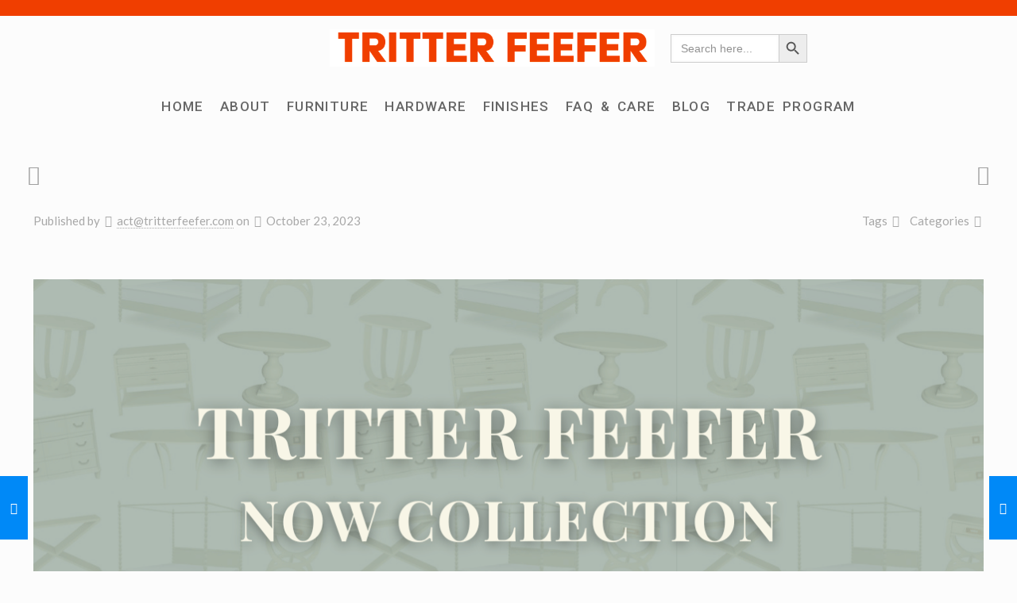

--- FILE ---
content_type: text/html; charset=UTF-8
request_url: https://www.tritterfeefer.com/tf-now-collection/
body_size: 50487
content:
<!DOCTYPE html>
<html lang="en-US">
<head>
	<meta charset="UTF-8">
	<meta name="viewport" content="width=device-width, initial-scale=1.0, viewport-fit=cover" />		<meta property="og:image" content="https://www.tritterfeefer.com/wp-content/uploads/2023/10/tritter-feefer-now-collection.png"/>
<meta property="og:url" content="https://www.tritterfeefer.com/tf-now-collection/"/>
<meta property="og:type" content="article"/>
<meta property="og:title" content="TF NOW Collection: Where Design Excellence Meets Convenience"/>
<meta property="og:description" content="In the dynamic world of design, Tritter Feefer’s TF NOW Collection offers a seamless blend of convenience, premium quality, and timeless style. Created especially for interior […]"/>
<link rel="alternate" hreflang="en-US" href="https://www.tritterfeefer.com/tf-now-collection/"/>
<meta name='robots' content='index, follow, max-image-preview:large, max-snippet:-1, max-video-preview:-1' />
	<style>img:is([sizes="auto" i], [sizes^="auto," i]) { contain-intrinsic-size: 3000px 1500px }</style>
	<meta name="format-detection" content="telephone=no">
<meta name="viewport" content="width=device-width, initial-scale=1, maximum-scale=1" />
<meta name="theme-color" content="#ffffff" media="(prefers-color-scheme: light)">
<meta name="theme-color" content="#ffffff" media="(prefers-color-scheme: dark)">

	<!-- This site is optimized with the Yoast SEO plugin v25.2 - https://yoast.com/wordpress/plugins/seo/ -->
	<title>TF NOW Collection: Where Design Excellence Meets Convenience - Home Collection</title>
	<meta name="description" content="Elevate your interior designs with Tritter Feefer&#039;s in-stock TF NOW Collection! Shop now and transform every corner of luxury living." />
	<link rel="canonical" href="https://www.tritterfeefer.com/tf-now-collection/" />
	<meta property="og:locale" content="en_US" />
	<meta property="og:type" content="article" />
	<meta property="og:title" content="TF NOW Collection: Where Design Excellence Meets Convenience - Home Collection" />
	<meta property="og:description" content="Elevate your interior designs with Tritter Feefer&#039;s in-stock TF NOW Collection! Shop now and transform every corner of luxury living." />
	<meta property="og:url" content="https://www.tritterfeefer.com/tf-now-collection/" />
	<meta property="og:site_name" content="Home Collection" />
	<meta property="article:published_time" content="2023-10-23T17:12:56+00:00" />
	<meta property="article:modified_time" content="2023-10-24T21:04:05+00:00" />
	<meta property="og:image" content="https://www.tritterfeefer.com/wp-content/uploads/2023/10/tritter-feefer-now-collection.png" />
	<meta property="og:image:width" content="1200" />
	<meta property="og:image:height" content="628" />
	<meta property="og:image:type" content="image/png" />
	<meta name="author" content="act@tritterfeefer.com" />
	<meta name="twitter:card" content="summary_large_image" />
	<meta name="twitter:label1" content="Written by" />
	<meta name="twitter:data1" content="act@tritterfeefer.com" />
	<meta name="twitter:label2" content="Est. reading time" />
	<meta name="twitter:data2" content="1 minute" />
	<script type="application/ld+json" class="yoast-schema-graph">{"@context":"https://schema.org","@graph":[{"@type":"WebPage","@id":"https://www.tritterfeefer.com/tf-now-collection/","url":"https://www.tritterfeefer.com/tf-now-collection/","name":"TF NOW Collection: Where Design Excellence Meets Convenience - Home Collection","isPartOf":{"@id":"https://www.tritterfeefer.com/#website"},"primaryImageOfPage":{"@id":"https://www.tritterfeefer.com/tf-now-collection/#primaryimage"},"image":{"@id":"https://www.tritterfeefer.com/tf-now-collection/#primaryimage"},"thumbnailUrl":"https://www.tritterfeefer.com/wp-content/uploads/2023/10/tritter-feefer-now-collection.png","datePublished":"2023-10-23T17:12:56+00:00","dateModified":"2023-10-24T21:04:05+00:00","author":{"@id":"https://www.tritterfeefer.com/#/schema/person/ad24119cc8272e9ade8fd9b5d0660dff"},"description":"Elevate your interior designs with Tritter Feefer's in-stock TF NOW Collection! Shop now and transform every corner of luxury living.","breadcrumb":{"@id":"https://www.tritterfeefer.com/tf-now-collection/#breadcrumb"},"inLanguage":"en-US","potentialAction":[{"@type":"ReadAction","target":["https://www.tritterfeefer.com/tf-now-collection/"]}]},{"@type":"ImageObject","inLanguage":"en-US","@id":"https://www.tritterfeefer.com/tf-now-collection/#primaryimage","url":"https://www.tritterfeefer.com/wp-content/uploads/2023/10/tritter-feefer-now-collection.png","contentUrl":"https://www.tritterfeefer.com/wp-content/uploads/2023/10/tritter-feefer-now-collection.png","width":1200,"height":628,"caption":"collage of tritter feefer now collection pieces"},{"@type":"BreadcrumbList","@id":"https://www.tritterfeefer.com/tf-now-collection/#breadcrumb","itemListElement":[{"@type":"ListItem","position":1,"name":"Home","item":"https://www.tritterfeefer.com/"},{"@type":"ListItem","position":2,"name":"TF NOW Collection: Where Design Excellence Meets Convenience"}]},{"@type":"WebSite","@id":"https://www.tritterfeefer.com/#website","url":"https://www.tritterfeefer.com/","name":"Home Collection","description":"Tritter Feefer","potentialAction":[{"@type":"SearchAction","target":{"@type":"EntryPoint","urlTemplate":"https://www.tritterfeefer.com/?s={search_term_string}"},"query-input":{"@type":"PropertyValueSpecification","valueRequired":true,"valueName":"search_term_string"}}],"inLanguage":"en-US"},{"@type":"Person","@id":"https://www.tritterfeefer.com/#/schema/person/ad24119cc8272e9ade8fd9b5d0660dff","name":"act@tritterfeefer.com","image":{"@type":"ImageObject","inLanguage":"en-US","@id":"https://www.tritterfeefer.com/#/schema/person/image/","url":"https://secure.gravatar.com/avatar/ab36848f52de94b9807057b5cf788ca069f5b737094167e9ebdf3896e6a2631b?s=96&d=mm&r=g","contentUrl":"https://secure.gravatar.com/avatar/ab36848f52de94b9807057b5cf788ca069f5b737094167e9ebdf3896e6a2631b?s=96&d=mm&r=g","caption":"act@tritterfeefer.com"},"url":"https://www.tritterfeefer.com/author/acttritterfeefer-com/"}]}</script>
	<!-- / Yoast SEO plugin. -->


<link rel='dns-prefetch' href='//fonts.googleapis.com' />
<link rel="alternate" type="application/rss+xml" title="Home Collection &raquo; Feed" href="https://www.tritterfeefer.com/feed/" />
<link rel="alternate" type="application/rss+xml" title="Home Collection &raquo; Comments Feed" href="https://www.tritterfeefer.com/comments/feed/" />
<script type="text/javascript">(function() {"use strict";const vps = JSON.parse(`["lcweb-mg"]`);window.dike_plc = (author, slug, redirect_if_false = false) => {const final_slug = author +"-"+ slug;if(vps.indexOf(final_slug) !== -1) {return true;}else {if(redirect_if_false) {window.location.href = "https://www.tritterfeefer.com/wp-admin/index.php?page=dike_wpd&author="+ author +"&failed_lic_check="+ author +"-"+ slug;}return false;}};})();</script><link rel="alternate" type="application/rss+xml" title="Home Collection &raquo; TF NOW Collection: Where Design Excellence Meets Convenience Comments Feed" href="https://www.tritterfeefer.com/tf-now-collection/feed/" />
		<!-- This site uses the Google Analytics by ExactMetrics plugin v8.5.3 - Using Analytics tracking - https://www.exactmetrics.com/ -->
		<!-- Note: ExactMetrics is not currently configured on this site. The site owner needs to authenticate with Google Analytics in the ExactMetrics settings panel. -->
					<!-- No tracking code set -->
				<!-- / Google Analytics by ExactMetrics -->
		<script type="text/javascript">
/* <![CDATA[ */
window._wpemojiSettings = {"baseUrl":"https:\/\/s.w.org\/images\/core\/emoji\/16.0.1\/72x72\/","ext":".png","svgUrl":"https:\/\/s.w.org\/images\/core\/emoji\/16.0.1\/svg\/","svgExt":".svg","source":{"concatemoji":"https:\/\/www.tritterfeefer.com\/wp-includes\/js\/wp-emoji-release.min.js?ver=6.8.3"}};
/*! This file is auto-generated */
!function(s,n){var o,i,e;function c(e){try{var t={supportTests:e,timestamp:(new Date).valueOf()};sessionStorage.setItem(o,JSON.stringify(t))}catch(e){}}function p(e,t,n){e.clearRect(0,0,e.canvas.width,e.canvas.height),e.fillText(t,0,0);var t=new Uint32Array(e.getImageData(0,0,e.canvas.width,e.canvas.height).data),a=(e.clearRect(0,0,e.canvas.width,e.canvas.height),e.fillText(n,0,0),new Uint32Array(e.getImageData(0,0,e.canvas.width,e.canvas.height).data));return t.every(function(e,t){return e===a[t]})}function u(e,t){e.clearRect(0,0,e.canvas.width,e.canvas.height),e.fillText(t,0,0);for(var n=e.getImageData(16,16,1,1),a=0;a<n.data.length;a++)if(0!==n.data[a])return!1;return!0}function f(e,t,n,a){switch(t){case"flag":return n(e,"\ud83c\udff3\ufe0f\u200d\u26a7\ufe0f","\ud83c\udff3\ufe0f\u200b\u26a7\ufe0f")?!1:!n(e,"\ud83c\udde8\ud83c\uddf6","\ud83c\udde8\u200b\ud83c\uddf6")&&!n(e,"\ud83c\udff4\udb40\udc67\udb40\udc62\udb40\udc65\udb40\udc6e\udb40\udc67\udb40\udc7f","\ud83c\udff4\u200b\udb40\udc67\u200b\udb40\udc62\u200b\udb40\udc65\u200b\udb40\udc6e\u200b\udb40\udc67\u200b\udb40\udc7f");case"emoji":return!a(e,"\ud83e\udedf")}return!1}function g(e,t,n,a){var r="undefined"!=typeof WorkerGlobalScope&&self instanceof WorkerGlobalScope?new OffscreenCanvas(300,150):s.createElement("canvas"),o=r.getContext("2d",{willReadFrequently:!0}),i=(o.textBaseline="top",o.font="600 32px Arial",{});return e.forEach(function(e){i[e]=t(o,e,n,a)}),i}function t(e){var t=s.createElement("script");t.src=e,t.defer=!0,s.head.appendChild(t)}"undefined"!=typeof Promise&&(o="wpEmojiSettingsSupports",i=["flag","emoji"],n.supports={everything:!0,everythingExceptFlag:!0},e=new Promise(function(e){s.addEventListener("DOMContentLoaded",e,{once:!0})}),new Promise(function(t){var n=function(){try{var e=JSON.parse(sessionStorage.getItem(o));if("object"==typeof e&&"number"==typeof e.timestamp&&(new Date).valueOf()<e.timestamp+604800&&"object"==typeof e.supportTests)return e.supportTests}catch(e){}return null}();if(!n){if("undefined"!=typeof Worker&&"undefined"!=typeof OffscreenCanvas&&"undefined"!=typeof URL&&URL.createObjectURL&&"undefined"!=typeof Blob)try{var e="postMessage("+g.toString()+"("+[JSON.stringify(i),f.toString(),p.toString(),u.toString()].join(",")+"));",a=new Blob([e],{type:"text/javascript"}),r=new Worker(URL.createObjectURL(a),{name:"wpTestEmojiSupports"});return void(r.onmessage=function(e){c(n=e.data),r.terminate(),t(n)})}catch(e){}c(n=g(i,f,p,u))}t(n)}).then(function(e){for(var t in e)n.supports[t]=e[t],n.supports.everything=n.supports.everything&&n.supports[t],"flag"!==t&&(n.supports.everythingExceptFlag=n.supports.everythingExceptFlag&&n.supports[t]);n.supports.everythingExceptFlag=n.supports.everythingExceptFlag&&!n.supports.flag,n.DOMReady=!1,n.readyCallback=function(){n.DOMReady=!0}}).then(function(){return e}).then(function(){var e;n.supports.everything||(n.readyCallback(),(e=n.source||{}).concatemoji?t(e.concatemoji):e.wpemoji&&e.twemoji&&(t(e.twemoji),t(e.wpemoji)))}))}((window,document),window._wpemojiSettings);
/* ]]> */
</script>
<link rel='stylesheet' id='sbi_styles-css' href='https://www.tritterfeefer.com/wp-content/plugins/instagram-feed/css/sbi-styles.min.css?ver=6.9.1' type='text/css' media='all' />
<link rel='stylesheet' id='pa-frontend-css' href='https://www.tritterfeefer.com/wp-content/uploads/premium-addons-elementor/pa-frontend-502088ff1.min.css?ver=1764993694' type='text/css' media='all' />
<style id='wp-emoji-styles-inline-css' type='text/css'>

	img.wp-smiley, img.emoji {
		display: inline !important;
		border: none !important;
		box-shadow: none !important;
		height: 1em !important;
		width: 1em !important;
		margin: 0 0.07em !important;
		vertical-align: -0.1em !important;
		background: none !important;
		padding: 0 !important;
	}
</style>
<style id='classic-theme-styles-inline-css' type='text/css'>
/*! This file is auto-generated */
.wp-block-button__link{color:#fff;background-color:#32373c;border-radius:9999px;box-shadow:none;text-decoration:none;padding:calc(.667em + 2px) calc(1.333em + 2px);font-size:1.125em}.wp-block-file__button{background:#32373c;color:#fff;text-decoration:none}
</style>
<link data-minify="1" rel='stylesheet' id='qligg-swiper-css' href='https://www.tritterfeefer.com/wp-content/cache/min/1/wp-content/plugins/insta-gallery/assets/frontend/swiper/swiper.min.css?ver=1748459090' type='text/css' media='all' />
<link data-minify="1" rel='stylesheet' id='qligg-frontend-css' href='https://www.tritterfeefer.com/wp-content/cache/min/1/wp-content/plugins/insta-gallery/build/frontend/css/style.css?ver=1748459090' type='text/css' media='all' />
<style id='global-styles-inline-css' type='text/css'>
:root{--wp--preset--aspect-ratio--square: 1;--wp--preset--aspect-ratio--4-3: 4/3;--wp--preset--aspect-ratio--3-4: 3/4;--wp--preset--aspect-ratio--3-2: 3/2;--wp--preset--aspect-ratio--2-3: 2/3;--wp--preset--aspect-ratio--16-9: 16/9;--wp--preset--aspect-ratio--9-16: 9/16;--wp--preset--color--black: #000000;--wp--preset--color--cyan-bluish-gray: #abb8c3;--wp--preset--color--white: #ffffff;--wp--preset--color--pale-pink: #f78da7;--wp--preset--color--vivid-red: #cf2e2e;--wp--preset--color--luminous-vivid-orange: #ff6900;--wp--preset--color--luminous-vivid-amber: #fcb900;--wp--preset--color--light-green-cyan: #7bdcb5;--wp--preset--color--vivid-green-cyan: #00d084;--wp--preset--color--pale-cyan-blue: #8ed1fc;--wp--preset--color--vivid-cyan-blue: #0693e3;--wp--preset--color--vivid-purple: #9b51e0;--wp--preset--gradient--vivid-cyan-blue-to-vivid-purple: linear-gradient(135deg,rgba(6,147,227,1) 0%,rgb(155,81,224) 100%);--wp--preset--gradient--light-green-cyan-to-vivid-green-cyan: linear-gradient(135deg,rgb(122,220,180) 0%,rgb(0,208,130) 100%);--wp--preset--gradient--luminous-vivid-amber-to-luminous-vivid-orange: linear-gradient(135deg,rgba(252,185,0,1) 0%,rgba(255,105,0,1) 100%);--wp--preset--gradient--luminous-vivid-orange-to-vivid-red: linear-gradient(135deg,rgba(255,105,0,1) 0%,rgb(207,46,46) 100%);--wp--preset--gradient--very-light-gray-to-cyan-bluish-gray: linear-gradient(135deg,rgb(238,238,238) 0%,rgb(169,184,195) 100%);--wp--preset--gradient--cool-to-warm-spectrum: linear-gradient(135deg,rgb(74,234,220) 0%,rgb(151,120,209) 20%,rgb(207,42,186) 40%,rgb(238,44,130) 60%,rgb(251,105,98) 80%,rgb(254,248,76) 100%);--wp--preset--gradient--blush-light-purple: linear-gradient(135deg,rgb(255,206,236) 0%,rgb(152,150,240) 100%);--wp--preset--gradient--blush-bordeaux: linear-gradient(135deg,rgb(254,205,165) 0%,rgb(254,45,45) 50%,rgb(107,0,62) 100%);--wp--preset--gradient--luminous-dusk: linear-gradient(135deg,rgb(255,203,112) 0%,rgb(199,81,192) 50%,rgb(65,88,208) 100%);--wp--preset--gradient--pale-ocean: linear-gradient(135deg,rgb(255,245,203) 0%,rgb(182,227,212) 50%,rgb(51,167,181) 100%);--wp--preset--gradient--electric-grass: linear-gradient(135deg,rgb(202,248,128) 0%,rgb(113,206,126) 100%);--wp--preset--gradient--midnight: linear-gradient(135deg,rgb(2,3,129) 0%,rgb(40,116,252) 100%);--wp--preset--font-size--small: 13px;--wp--preset--font-size--medium: 20px;--wp--preset--font-size--large: 36px;--wp--preset--font-size--x-large: 42px;--wp--preset--spacing--20: 0.44rem;--wp--preset--spacing--30: 0.67rem;--wp--preset--spacing--40: 1rem;--wp--preset--spacing--50: 1.5rem;--wp--preset--spacing--60: 2.25rem;--wp--preset--spacing--70: 3.38rem;--wp--preset--spacing--80: 5.06rem;--wp--preset--shadow--natural: 6px 6px 9px rgba(0, 0, 0, 0.2);--wp--preset--shadow--deep: 12px 12px 50px rgba(0, 0, 0, 0.4);--wp--preset--shadow--sharp: 6px 6px 0px rgba(0, 0, 0, 0.2);--wp--preset--shadow--outlined: 6px 6px 0px -3px rgba(255, 255, 255, 1), 6px 6px rgba(0, 0, 0, 1);--wp--preset--shadow--crisp: 6px 6px 0px rgba(0, 0, 0, 1);}:where(.is-layout-flex){gap: 0.5em;}:where(.is-layout-grid){gap: 0.5em;}body .is-layout-flex{display: flex;}.is-layout-flex{flex-wrap: wrap;align-items: center;}.is-layout-flex > :is(*, div){margin: 0;}body .is-layout-grid{display: grid;}.is-layout-grid > :is(*, div){margin: 0;}:where(.wp-block-columns.is-layout-flex){gap: 2em;}:where(.wp-block-columns.is-layout-grid){gap: 2em;}:where(.wp-block-post-template.is-layout-flex){gap: 1.25em;}:where(.wp-block-post-template.is-layout-grid){gap: 1.25em;}.has-black-color{color: var(--wp--preset--color--black) !important;}.has-cyan-bluish-gray-color{color: var(--wp--preset--color--cyan-bluish-gray) !important;}.has-white-color{color: var(--wp--preset--color--white) !important;}.has-pale-pink-color{color: var(--wp--preset--color--pale-pink) !important;}.has-vivid-red-color{color: var(--wp--preset--color--vivid-red) !important;}.has-luminous-vivid-orange-color{color: var(--wp--preset--color--luminous-vivid-orange) !important;}.has-luminous-vivid-amber-color{color: var(--wp--preset--color--luminous-vivid-amber) !important;}.has-light-green-cyan-color{color: var(--wp--preset--color--light-green-cyan) !important;}.has-vivid-green-cyan-color{color: var(--wp--preset--color--vivid-green-cyan) !important;}.has-pale-cyan-blue-color{color: var(--wp--preset--color--pale-cyan-blue) !important;}.has-vivid-cyan-blue-color{color: var(--wp--preset--color--vivid-cyan-blue) !important;}.has-vivid-purple-color{color: var(--wp--preset--color--vivid-purple) !important;}.has-black-background-color{background-color: var(--wp--preset--color--black) !important;}.has-cyan-bluish-gray-background-color{background-color: var(--wp--preset--color--cyan-bluish-gray) !important;}.has-white-background-color{background-color: var(--wp--preset--color--white) !important;}.has-pale-pink-background-color{background-color: var(--wp--preset--color--pale-pink) !important;}.has-vivid-red-background-color{background-color: var(--wp--preset--color--vivid-red) !important;}.has-luminous-vivid-orange-background-color{background-color: var(--wp--preset--color--luminous-vivid-orange) !important;}.has-luminous-vivid-amber-background-color{background-color: var(--wp--preset--color--luminous-vivid-amber) !important;}.has-light-green-cyan-background-color{background-color: var(--wp--preset--color--light-green-cyan) !important;}.has-vivid-green-cyan-background-color{background-color: var(--wp--preset--color--vivid-green-cyan) !important;}.has-pale-cyan-blue-background-color{background-color: var(--wp--preset--color--pale-cyan-blue) !important;}.has-vivid-cyan-blue-background-color{background-color: var(--wp--preset--color--vivid-cyan-blue) !important;}.has-vivid-purple-background-color{background-color: var(--wp--preset--color--vivid-purple) !important;}.has-black-border-color{border-color: var(--wp--preset--color--black) !important;}.has-cyan-bluish-gray-border-color{border-color: var(--wp--preset--color--cyan-bluish-gray) !important;}.has-white-border-color{border-color: var(--wp--preset--color--white) !important;}.has-pale-pink-border-color{border-color: var(--wp--preset--color--pale-pink) !important;}.has-vivid-red-border-color{border-color: var(--wp--preset--color--vivid-red) !important;}.has-luminous-vivid-orange-border-color{border-color: var(--wp--preset--color--luminous-vivid-orange) !important;}.has-luminous-vivid-amber-border-color{border-color: var(--wp--preset--color--luminous-vivid-amber) !important;}.has-light-green-cyan-border-color{border-color: var(--wp--preset--color--light-green-cyan) !important;}.has-vivid-green-cyan-border-color{border-color: var(--wp--preset--color--vivid-green-cyan) !important;}.has-pale-cyan-blue-border-color{border-color: var(--wp--preset--color--pale-cyan-blue) !important;}.has-vivid-cyan-blue-border-color{border-color: var(--wp--preset--color--vivid-cyan-blue) !important;}.has-vivid-purple-border-color{border-color: var(--wp--preset--color--vivid-purple) !important;}.has-vivid-cyan-blue-to-vivid-purple-gradient-background{background: var(--wp--preset--gradient--vivid-cyan-blue-to-vivid-purple) !important;}.has-light-green-cyan-to-vivid-green-cyan-gradient-background{background: var(--wp--preset--gradient--light-green-cyan-to-vivid-green-cyan) !important;}.has-luminous-vivid-amber-to-luminous-vivid-orange-gradient-background{background: var(--wp--preset--gradient--luminous-vivid-amber-to-luminous-vivid-orange) !important;}.has-luminous-vivid-orange-to-vivid-red-gradient-background{background: var(--wp--preset--gradient--luminous-vivid-orange-to-vivid-red) !important;}.has-very-light-gray-to-cyan-bluish-gray-gradient-background{background: var(--wp--preset--gradient--very-light-gray-to-cyan-bluish-gray) !important;}.has-cool-to-warm-spectrum-gradient-background{background: var(--wp--preset--gradient--cool-to-warm-spectrum) !important;}.has-blush-light-purple-gradient-background{background: var(--wp--preset--gradient--blush-light-purple) !important;}.has-blush-bordeaux-gradient-background{background: var(--wp--preset--gradient--blush-bordeaux) !important;}.has-luminous-dusk-gradient-background{background: var(--wp--preset--gradient--luminous-dusk) !important;}.has-pale-ocean-gradient-background{background: var(--wp--preset--gradient--pale-ocean) !important;}.has-electric-grass-gradient-background{background: var(--wp--preset--gradient--electric-grass) !important;}.has-midnight-gradient-background{background: var(--wp--preset--gradient--midnight) !important;}.has-small-font-size{font-size: var(--wp--preset--font-size--small) !important;}.has-medium-font-size{font-size: var(--wp--preset--font-size--medium) !important;}.has-large-font-size{font-size: var(--wp--preset--font-size--large) !important;}.has-x-large-font-size{font-size: var(--wp--preset--font-size--x-large) !important;}
:where(.wp-block-post-template.is-layout-flex){gap: 1.25em;}:where(.wp-block-post-template.is-layout-grid){gap: 1.25em;}
:where(.wp-block-columns.is-layout-flex){gap: 2em;}:where(.wp-block-columns.is-layout-grid){gap: 2em;}
:root :where(.wp-block-pullquote){font-size: 1.5em;line-height: 1.6;}
</style>
<link rel='stylesheet' id='ivory-search-styles-css' href='https://www.tritterfeefer.com/wp-content/plugins/add-search-to-menu/public/css/ivory-search.min.css?ver=5.5.11' type='text/css' media='all' />
<link rel='stylesheet' id='exad-slick-css' href='https://www.tritterfeefer.com/wp-content/plugins/exclusive-addons-for-elementor/assets/vendor/css/slick.min.css?ver=6.8.3' type='text/css' media='all' />
<link data-minify="1" rel='stylesheet' id='exad-slick-theme-css' href='https://www.tritterfeefer.com/wp-content/cache/min/1/wp-content/plugins/exclusive-addons-for-elementor/assets/vendor/css/slick-theme.min.css?ver=1748459090' type='text/css' media='all' />
<link data-minify="1" rel='stylesheet' id='exad-image-hover-css' href='https://www.tritterfeefer.com/wp-content/cache/min/1/wp-content/plugins/exclusive-addons-for-elementor/assets/vendor/css/imagehover.css?ver=1748459090' type='text/css' media='all' />
<link rel='stylesheet' id='exad-swiperv5-css' href='https://www.tritterfeefer.com/wp-content/plugins/exclusive-addons-for-elementor/assets/vendor/css/swiper.min.css?ver=2.7.9.2' type='text/css' media='all' />
<link data-minify="1" rel='stylesheet' id='exad-main-style-css' href='https://www.tritterfeefer.com/wp-content/cache/min/1/wp-content/plugins/exclusive-addons-for-elementor/assets/css/exad-styles.min.css?ver=1748459090' type='text/css' media='all' />
<link rel='stylesheet' id='qi-addons-for-elementor-grid-style-css' href='https://www.tritterfeefer.com/wp-content/plugins/qi-addons-for-elementor/assets/css/grid.min.css?ver=1.9.0' type='text/css' media='all' />
<link rel='stylesheet' id='qi-addons-for-elementor-helper-parts-style-css' href='https://www.tritterfeefer.com/wp-content/plugins/qi-addons-for-elementor/assets/css/helper-parts.min.css?ver=1.9.0' type='text/css' media='all' />
<link rel='stylesheet' id='qi-addons-for-elementor-style-css' href='https://www.tritterfeefer.com/wp-content/plugins/qi-addons-for-elementor/assets/css/main.min.css?ver=1.9.0' type='text/css' media='all' />
<link data-minify="1" rel='stylesheet' id='mfn-be-css' href='https://www.tritterfeefer.com/wp-content/cache/min/1/wp-content/themes/betheme/css/be.css?ver=1748459092' type='text/css' media='all' />
<link rel='stylesheet' id='mfn-animations-css' href='https://www.tritterfeefer.com/wp-content/themes/betheme/assets/animations/animations.min.css?ver=27.2.6' type='text/css' media='all' />
<link data-minify="1" rel='stylesheet' id='mfn-font-awesome-css' href='https://www.tritterfeefer.com/wp-content/cache/min/1/wp-content/themes/betheme/fonts/fontawesome/fontawesome.css?ver=1748459092' type='text/css' media='all' />
<link rel='stylesheet' id='mfn-jplayer-css' href='https://www.tritterfeefer.com/wp-content/themes/betheme/assets/jplayer/css/jplayer.blue.monday.min.css?ver=27.2.6' type='text/css' media='all' />
<link data-minify="1" rel='stylesheet' id='mfn-responsive-css' href='https://www.tritterfeefer.com/wp-content/cache/min/1/wp-content/themes/betheme/css/responsive.css?ver=1748459092' type='text/css' media='all' />
<link rel='stylesheet' id='mfn-fonts-css' href='https://fonts.googleapis.com/css?family=Poppins%3A300%2C400%2C400italic%2C500%2C600%2C700%2C700italic&#038;display=swap&#038;ver=6.8.3' type='text/css' media='all' />
<link data-minify="1" rel='stylesheet' id='elementor-icons-css' href='https://www.tritterfeefer.com/wp-content/cache/min/1/wp-content/plugins/elementor/assets/lib/eicons/css/elementor-icons.min.css?ver=1748459092' type='text/css' media='all' />
<link rel='stylesheet' id='elementor-frontend-css' href='https://www.tritterfeefer.com/wp-content/plugins/elementor/assets/css/frontend.min.css?ver=3.25.11' type='text/css' media='all' />
<link data-minify="1" rel='stylesheet' id='swiper-css' href='https://www.tritterfeefer.com/wp-content/cache/min/1/wp-content/plugins/qi-addons-for-elementor/assets/plugins/swiper/8.4.5/swiper.min.css?ver=1748459092' type='text/css' media='all' />
<link rel='stylesheet' id='e-swiper-css' href='https://www.tritterfeefer.com/wp-content/plugins/elementor/assets/css/conditionals/e-swiper.min.css?ver=3.25.11' type='text/css' media='all' />
<link rel='stylesheet' id='elementor-post-47302-css' href='https://www.tritterfeefer.com/wp-content/uploads/elementor/css/post-47302.css?ver=1737572592' type='text/css' media='all' />
<link rel='stylesheet' id='elementor-pro-css' href='https://www.tritterfeefer.com/wp-content/plugins/elementor-pro/assets/css/frontend.min.css?ver=3.20.0' type='text/css' media='all' />
<link data-minify="1" rel='stylesheet' id='font-awesome-5-all-css' href='https://www.tritterfeefer.com/wp-content/cache/min/1/wp-content/plugins/elementor/assets/lib/font-awesome/css/all.min.css?ver=1748459092' type='text/css' media='all' />
<link rel='stylesheet' id='font-awesome-4-shim-css' href='https://www.tritterfeefer.com/wp-content/plugins/elementor/assets/lib/font-awesome/css/v4-shims.min.css?ver=3.25.11' type='text/css' media='all' />
<link rel='stylesheet' id='sbistyles-css' href='https://www.tritterfeefer.com/wp-content/plugins/instagram-feed/css/sbi-styles.min.css?ver=6.9.1' type='text/css' media='all' />
<link rel='stylesheet' id='elementor-post-48260-css' href='https://www.tritterfeefer.com/wp-content/uploads/elementor/css/post-48260.css?ver=1754520172' type='text/css' media='all' />
<link rel='stylesheet' id='elementor-post-50689-css' href='https://www.tritterfeefer.com/wp-content/uploads/elementor/css/post-50689.css?ver=1737572593' type='text/css' media='all' />
<link rel='stylesheet' id='eael-general-css' href='https://www.tritterfeefer.com/wp-content/plugins/essential-addons-for-elementor-lite/assets/front-end/css/view/general.min.css?ver=6.1.15' type='text/css' media='all' />
<style id='mfn-dynamic-inline-css' type='text/css'>
html{background-color:#FCFCFC}#Wrapper,#Content,.mfn-popup .mfn-popup-content,.mfn-off-canvas-sidebar .mfn-off-canvas-content-wrapper,.mfn-cart-holder,.mfn-header-login,#Top_bar .search_wrapper,#Top_bar .top_bar_right .mfn-live-search-box,.column_livesearch .mfn-live-search-wrapper,.column_livesearch .mfn-live-search-box{background-color:#FCFCFC}.layout-boxed.mfn-bebuilder-header.mfn-ui #Wrapper .mfn-only-sample-content{background-color:#FCFCFC}body:not(.template-slider) #Header{min-height:250px}body.header-below:not(.template-slider) #Header{padding-top:250px}#Footer .widgets_wrapper{padding:70px 0}body,button,span.date_label,.timeline_items li h3 span,input[type="submit"],input[type="reset"],input[type="button"],input[type="date"],input[type="text"],input[type="password"],input[type="tel"],input[type="email"],textarea,select,.offer_li .title h3,.mfn-menu-item-megamenu{font-family:"Poppins",-apple-system,BlinkMacSystemFont,"Segoe UI",Roboto,Oxygen-Sans,Ubuntu,Cantarell,"Helvetica Neue",sans-serif}#menu > ul > li > a,a.action_button,#overlay-menu ul li a{font-family:"Poppins",-apple-system,BlinkMacSystemFont,"Segoe UI",Roboto,Oxygen-Sans,Ubuntu,Cantarell,"Helvetica Neue",sans-serif}#Subheader .title{font-family:"Poppins",-apple-system,BlinkMacSystemFont,"Segoe UI",Roboto,Oxygen-Sans,Ubuntu,Cantarell,"Helvetica Neue",sans-serif}h1,h2,h3,h4,.text-logo #logo{font-family:"Poppins",-apple-system,BlinkMacSystemFont,"Segoe UI",Roboto,Oxygen-Sans,Ubuntu,Cantarell,"Helvetica Neue",sans-serif}h5,h6{font-family:"Poppins",-apple-system,BlinkMacSystemFont,"Segoe UI",Roboto,Oxygen-Sans,Ubuntu,Cantarell,"Helvetica Neue",sans-serif}blockquote{font-family:"Poppins",-apple-system,BlinkMacSystemFont,"Segoe UI",Roboto,Oxygen-Sans,Ubuntu,Cantarell,"Helvetica Neue",sans-serif}.chart_box .chart .num,.counter .desc_wrapper .number-wrapper,.how_it_works .image .number,.pricing-box .plan-header .price,.quick_fact .number-wrapper,.woocommerce .product div.entry-summary .price{font-family:"Poppins",-apple-system,BlinkMacSystemFont,"Segoe UI",Roboto,Oxygen-Sans,Ubuntu,Cantarell,"Helvetica Neue",sans-serif}body,.mfn-menu-item-megamenu{font-size:15px;line-height:28px;font-weight:400;letter-spacing:0px}.big{font-size:17px;line-height:30px;font-weight:400;letter-spacing:0px}#menu > ul > li > a,a.action_button,#overlay-menu ul li a{font-size:15px;font-weight:500;letter-spacing:0px}#overlay-menu ul li a{line-height:22.5px}#Subheader .title{font-size:50px;line-height:60px;font-weight:400;letter-spacing:0px}h1,.text-logo #logo{font-size:50px;line-height:60px;font-weight:500;letter-spacing:0px}h2{font-size:40px;line-height:50px;font-weight:500;letter-spacing:0px}h3,.woocommerce ul.products li.product h3,.woocommerce #customer_login h2{font-size:30px;line-height:40px;font-weight:400;letter-spacing:0px}h4,.woocommerce .woocommerce-order-details__title,.woocommerce .wc-bacs-bank-details-heading,.woocommerce .woocommerce-customer-details h2{font-size:20px;line-height:30px;font-weight:600;letter-spacing:0px}h5{font-size:18px;line-height:30px;font-weight:400;letter-spacing:0px}h6{font-size:15px;line-height:26px;font-weight:700;letter-spacing:0px}#Intro .intro-title{font-size:70px;line-height:70px;font-weight:400;letter-spacing:0px}@media only screen and (min-width:768px) and (max-width:959px){body,.mfn-menu-item-megamenu{font-size:13px;line-height:24px;font-weight:400;letter-spacing:0px}.big{font-size:14px;line-height:26px;font-weight:400;letter-spacing:0px}#menu > ul > li > a,a.action_button,#overlay-menu ul li a{font-size:13px;font-weight:500;letter-spacing:0px}#overlay-menu ul li a{line-height:19.5px}#Subheader .title{font-size:43px;line-height:51px;font-weight:400;letter-spacing:0px}h1,.text-logo #logo{font-size:43px;line-height:51px;font-weight:500;letter-spacing:0px}h2{font-size:34px;line-height:43px;font-weight:500;letter-spacing:0px}h3,.woocommerce ul.products li.product h3,.woocommerce #customer_login h2{font-size:26px;line-height:34px;font-weight:400;letter-spacing:0px}h4,.woocommerce .woocommerce-order-details__title,.woocommerce .wc-bacs-bank-details-heading,.woocommerce .woocommerce-customer-details h2{font-size:17px;line-height:26px;font-weight:600;letter-spacing:0px}h5{font-size:15px;line-height:26px;font-weight:400;letter-spacing:0px}h6{font-size:13px;line-height:22px;font-weight:700;letter-spacing:0px}#Intro .intro-title{font-size:60px;line-height:60px;font-weight:400;letter-spacing:0px}blockquote{font-size:15px}.chart_box .chart .num{font-size:45px;line-height:45px}.counter .desc_wrapper .number-wrapper{font-size:45px;line-height:45px}.counter .desc_wrapper .title{font-size:14px;line-height:18px}.faq .question .title{font-size:14px}.fancy_heading .title{font-size:38px;line-height:38px}.offer .offer_li .desc_wrapper .title h3{font-size:32px;line-height:32px}.offer_thumb_ul li.offer_thumb_li .desc_wrapper .title h3{font-size:32px;line-height:32px}.pricing-box .plan-header h2{font-size:27px;line-height:27px}.pricing-box .plan-header .price > span{font-size:40px;line-height:40px}.pricing-box .plan-header .price sup.currency{font-size:18px;line-height:18px}.pricing-box .plan-header .price sup.period{font-size:14px;line-height:14px}.quick_fact .number-wrapper{font-size:80px;line-height:80px}.trailer_box .desc h2{font-size:27px;line-height:27px}.widget > h3{font-size:17px;line-height:20px}}@media only screen and (min-width:480px) and (max-width:767px){body,.mfn-menu-item-megamenu{font-size:13px;line-height:21px;font-weight:400;letter-spacing:0px}.big{font-size:13px;line-height:23px;font-weight:400;letter-spacing:0px}#menu > ul > li > a,a.action_button,#overlay-menu ul li a{font-size:13px;font-weight:500;letter-spacing:0px}#overlay-menu ul li a{line-height:19.5px}#Subheader .title{font-size:38px;line-height:45px;font-weight:400;letter-spacing:0px}h1,.text-logo #logo{font-size:38px;line-height:45px;font-weight:500;letter-spacing:0px}h2{font-size:30px;line-height:38px;font-weight:500;letter-spacing:0px}h3,.woocommerce ul.products li.product h3,.woocommerce #customer_login h2{font-size:23px;line-height:30px;font-weight:400;letter-spacing:0px}h4,.woocommerce .woocommerce-order-details__title,.woocommerce .wc-bacs-bank-details-heading,.woocommerce .woocommerce-customer-details h2{font-size:15px;line-height:23px;font-weight:600;letter-spacing:0px}h5{font-size:14px;line-height:23px;font-weight:400;letter-spacing:0px}h6{font-size:13px;line-height:20px;font-weight:700;letter-spacing:0px}#Intro .intro-title{font-size:53px;line-height:53px;font-weight:400;letter-spacing:0px}blockquote{font-size:14px}.chart_box .chart .num{font-size:40px;line-height:40px}.counter .desc_wrapper .number-wrapper{font-size:40px;line-height:40px}.counter .desc_wrapper .title{font-size:13px;line-height:16px}.faq .question .title{font-size:13px}.fancy_heading .title{font-size:34px;line-height:34px}.offer .offer_li .desc_wrapper .title h3{font-size:28px;line-height:28px}.offer_thumb_ul li.offer_thumb_li .desc_wrapper .title h3{font-size:28px;line-height:28px}.pricing-box .plan-header h2{font-size:24px;line-height:24px}.pricing-box .plan-header .price > span{font-size:34px;line-height:34px}.pricing-box .plan-header .price sup.currency{font-size:16px;line-height:16px}.pricing-box .plan-header .price sup.period{font-size:13px;line-height:13px}.quick_fact .number-wrapper{font-size:70px;line-height:70px}.trailer_box .desc h2{font-size:24px;line-height:24px}.widget > h3{font-size:16px;line-height:19px}}@media only screen and (max-width:479px){body,.mfn-menu-item-megamenu{font-size:13px;line-height:19px;font-weight:400;letter-spacing:0px}.big{font-size:13px;line-height:19px;font-weight:400;letter-spacing:0px}#menu > ul > li > a,a.action_button,#overlay-menu ul li a{font-size:13px;font-weight:500;letter-spacing:0px}#overlay-menu ul li a{line-height:19.5px}#Subheader .title{font-size:30px;line-height:36px;font-weight:400;letter-spacing:0px}h1,.text-logo #logo{font-size:30px;line-height:36px;font-weight:500;letter-spacing:0px}h2{font-size:24px;line-height:30px;font-weight:500;letter-spacing:0px}h3,.woocommerce ul.products li.product h3,.woocommerce #customer_login h2{font-size:18px;line-height:24px;font-weight:400;letter-spacing:0px}h4,.woocommerce .woocommerce-order-details__title,.woocommerce .wc-bacs-bank-details-heading,.woocommerce .woocommerce-customer-details h2{font-size:13px;line-height:19px;font-weight:600;letter-spacing:0px}h5{font-size:13px;line-height:19px;font-weight:400;letter-spacing:0px}h6{font-size:13px;line-height:19px;font-weight:700;letter-spacing:0px}#Intro .intro-title{font-size:42px;line-height:42px;font-weight:400;letter-spacing:0px}blockquote{font-size:13px}.chart_box .chart .num{font-size:35px;line-height:35px}.counter .desc_wrapper .number-wrapper{font-size:35px;line-height:35px}.counter .desc_wrapper .title{font-size:13px;line-height:26px}.faq .question .title{font-size:13px}.fancy_heading .title{font-size:30px;line-height:30px}.offer .offer_li .desc_wrapper .title h3{font-size:26px;line-height:26px}.offer_thumb_ul li.offer_thumb_li .desc_wrapper .title h3{font-size:26px;line-height:26px}.pricing-box .plan-header h2{font-size:21px;line-height:21px}.pricing-box .plan-header .price > span{font-size:32px;line-height:32px}.pricing-box .plan-header .price sup.currency{font-size:14px;line-height:14px}.pricing-box .plan-header .price sup.period{font-size:13px;line-height:13px}.quick_fact .number-wrapper{font-size:60px;line-height:60px}.trailer_box .desc h2{font-size:21px;line-height:21px}.widget > h3{font-size:15px;line-height:18px}}.with_aside .sidebar.columns{width:23%}.with_aside .sections_group{width:77%}.aside_both .sidebar.columns{width:18%}.aside_both .sidebar.sidebar-1{margin-left:-82%}.aside_both .sections_group{width:64%;margin-left:18%}@media only screen and (min-width:1240px){#Wrapper,.with_aside .content_wrapper{max-width:1240px}body.layout-boxed.mfn-header-scrolled .mfn-header-tmpl.mfn-sticky-layout-width{max-width:1240px;left:0;right:0;margin-left:auto;margin-right:auto}body.layout-boxed:not(.mfn-header-scrolled) .mfn-header-tmpl.mfn-header-layout-width,body.layout-boxed .mfn-header-tmpl.mfn-header-layout-width:not(.mfn-hasSticky){max-width:1240px;left:0;right:0;margin-left:auto;margin-right:auto}body.layout-boxed.mfn-bebuilder-header.mfn-ui .mfn-only-sample-content{max-width:1240px;margin-left:auto;margin-right:auto}.section_wrapper,.container{max-width:1220px}.layout-boxed.header-boxed #Top_bar.is-sticky{max-width:1240px}}@media only screen and (max-width:767px){.content_wrapper .section_wrapper,.container,.four.columns .widget-area{max-width:550px !important}}  .button-default .button,.button-flat .button,.button-round .button{background-color:#f7f7f7;color:#747474}.button-stroke .button{border-color:#f7f7f7;color:#747474}.button-stroke .button:hover{background-color:#f7f7f7;color:#fff}.button-default .button_theme,.button-default button,.button-default input[type="button"],.button-default input[type="reset"],.button-default input[type="submit"],.button-flat .button_theme,.button-flat button,.button-flat input[type="button"],.button-flat input[type="reset"],.button-flat input[type="submit"],.button-round .button_theme,.button-round button,.button-round input[type="button"],.button-round input[type="reset"],.button-round input[type="submit"],.woocommerce #respond input#submit,.woocommerce a.button:not(.default),.woocommerce button.button,.woocommerce input.button,.woocommerce #respond input#submit:hover,.woocommerce a.button:hover,.woocommerce button.button:hover,.woocommerce input.button:hover{color:#ffffff}.button-default #respond input#submit.alt.disabled,.button-default #respond input#submit.alt.disabled:hover,.button-default #respond input#submit.alt:disabled,.button-default #respond input#submit.alt:disabled:hover,.button-default #respond input#submit.alt:disabled[disabled],.button-default #respond input#submit.alt:disabled[disabled]:hover,.button-default a.button.alt.disabled,.button-default a.button.alt.disabled:hover,.button-default a.button.alt:disabled,.button-default a.button.alt:disabled:hover,.button-default a.button.alt:disabled[disabled],.button-default a.button.alt:disabled[disabled]:hover,.button-default button.button.alt.disabled,.button-default button.button.alt.disabled:hover,.button-default button.button.alt:disabled,.button-default button.button.alt:disabled:hover,.button-default button.button.alt:disabled[disabled],.button-default button.button.alt:disabled[disabled]:hover,.button-default input.button.alt.disabled,.button-default input.button.alt.disabled:hover,.button-default input.button.alt:disabled,.button-default input.button.alt:disabled:hover,.button-default input.button.alt:disabled[disabled],.button-default input.button.alt:disabled[disabled]:hover,.button-default #respond input#submit.alt,.button-default a.button.alt,.button-default button.button.alt,.button-default input.button.alt,.button-default #respond input#submit.alt:hover,.button-default a.button.alt:hover,.button-default button.button.alt:hover,.button-default input.button.alt:hover,.button-flat #respond input#submit.alt.disabled,.button-flat #respond input#submit.alt.disabled:hover,.button-flat #respond input#submit.alt:disabled,.button-flat #respond input#submit.alt:disabled:hover,.button-flat #respond input#submit.alt:disabled[disabled],.button-flat #respond input#submit.alt:disabled[disabled]:hover,.button-flat a.button.alt.disabled,.button-flat a.button.alt.disabled:hover,.button-flat a.button.alt:disabled,.button-flat a.button.alt:disabled:hover,.button-flat a.button.alt:disabled[disabled],.button-flat a.button.alt:disabled[disabled]:hover,.button-flat button.button.alt.disabled,.button-flat button.button.alt.disabled:hover,.button-flat button.button.alt:disabled,.button-flat button.button.alt:disabled:hover,.button-flat button.button.alt:disabled[disabled],.button-flat button.button.alt:disabled[disabled]:hover,.button-flat input.button.alt.disabled,.button-flat input.button.alt.disabled:hover,.button-flat input.button.alt:disabled,.button-flat input.button.alt:disabled:hover,.button-flat input.button.alt:disabled[disabled],.button-flat input.button.alt:disabled[disabled]:hover,.button-flat #respond input#submit.alt,.button-flat a.button.alt,.button-flat button.button.alt,.button-flat input.button.alt,.button-flat #respond input#submit.alt:hover,.button-flat a.button.alt:hover,.button-flat button.button.alt:hover,.button-flat input.button.alt:hover,.button-round #respond input#submit.alt.disabled,.button-round #respond input#submit.alt.disabled:hover,.button-round #respond input#submit.alt:disabled,.button-round #respond input#submit.alt:disabled:hover,.button-round #respond input#submit.alt:disabled[disabled],.button-round #respond input#submit.alt:disabled[disabled]:hover,.button-round a.button.alt.disabled,.button-round a.button.alt.disabled:hover,.button-round a.button.alt:disabled,.button-round a.button.alt:disabled:hover,.button-round a.button.alt:disabled[disabled],.button-round a.button.alt:disabled[disabled]:hover,.button-round button.button.alt.disabled,.button-round button.button.alt.disabled:hover,.button-round button.button.alt:disabled,.button-round button.button.alt:disabled:hover,.button-round button.button.alt:disabled[disabled],.button-round button.button.alt:disabled[disabled]:hover,.button-round input.button.alt.disabled,.button-round input.button.alt.disabled:hover,.button-round input.button.alt:disabled,.button-round input.button.alt:disabled:hover,.button-round input.button.alt:disabled[disabled],.button-round input.button.alt:disabled[disabled]:hover,.button-round #respond input#submit.alt,.button-round a.button.alt,.button-round button.button.alt,.button-round input.button.alt,.button-round #respond input#submit.alt:hover,.button-round a.button.alt:hover,.button-round button.button.alt:hover,.button-round input.button.alt:hover{background-color:#0089F7;color:#ffffff}.button-stroke.woocommerce a.button:not(.default),.button-stroke .woocommerce a.button:not(.default),.button-stroke #respond input#submit.alt.disabled,.button-stroke #respond input#submit.alt.disabled:hover,.button-stroke #respond input#submit.alt:disabled,.button-stroke #respond input#submit.alt:disabled:hover,.button-stroke #respond input#submit.alt:disabled[disabled],.button-stroke #respond input#submit.alt:disabled[disabled]:hover,.button-stroke a.button.alt.disabled,.button-stroke a.button.alt.disabled:hover,.button-stroke a.button.alt:disabled,.button-stroke a.button.alt:disabled:hover,.button-stroke a.button.alt:disabled[disabled],.button-stroke a.button.alt:disabled[disabled]:hover,.button-stroke button.button.alt.disabled,.button-stroke button.button.alt.disabled:hover,.button-stroke button.button.alt:disabled,.button-stroke button.button.alt:disabled:hover,.button-stroke button.button.alt:disabled[disabled],.button-stroke button.button.alt:disabled[disabled]:hover,.button-stroke input.button.alt.disabled,.button-stroke input.button.alt.disabled:hover,.button-stroke input.button.alt:disabled,.button-stroke input.button.alt:disabled:hover,.button-stroke input.button.alt:disabled[disabled],.button-stroke input.button.alt:disabled[disabled]:hover,.button-stroke #respond input#submit.alt,.button-stroke a.button.alt,.button-stroke button.button.alt,.button-stroke input.button.alt{border-color:#0089F7;background:none;color:#0089F7}.button-stroke.woocommerce a.button:not(.default):hover,.button-stroke .woocommerce a.button:not(.default):hover,.button-stroke #respond input#submit.alt:hover,.button-stroke a.button.alt:hover,.button-stroke button.button.alt:hover,.button-stroke input.button.alt:hover,.button-stroke a.action_button:hover{background-color:#0089F7;color:#ffffff}.action_button,.action_button:hover{background-color:#0089f7;color:#ffffff}.button-stroke a.action_button{border-color:#0089f7}.footer_button{color:#65666C!important;background-color:transparent;box-shadow:none!important}.footer_button:after{display:none!important}.button-custom.woocommerce .button,.button-custom .button,.button-custom .action_button,.button-custom .footer_button,.button-custom button,.button-custom button.button,.button-custom input[type="button"],.button-custom input[type="reset"],.button-custom input[type="submit"],.button-custom .woocommerce #respond input#submit,.button-custom .woocommerce a.button,.button-custom .woocommerce button.button,.button-custom .woocommerce input.button,.button-custom:where(body:not(.woocommerce-block-theme-has-button-styles)) .woocommerce button.button:disabled[disabled]{font-family:Roboto;font-size:14px;line-height:14px;font-weight:400;letter-spacing:0px;padding:12px 20px 12px 20px;border-width:0px;border-radius:0px}body.button-custom .button{color:#626262;background-color:#dbdddf;border-color:transparent}body.button-custom .button:hover{color:#626262;background-color:#d3d3d3;border-color:transparent}body .button-custom .button_theme,body.button-custom .button_theme,.button-custom button,.button-custom input[type="button"],.button-custom input[type="reset"],.button-custom input[type="submit"],.button-custom .woocommerce #respond input#submit,body.button-custom.woocommerce a.button:not(.default),.button-custom .woocommerce button.button,.button-custom .woocommerce input.button,.button-custom .woocommerce a.button_theme:not(.default){color:#ffffff;background-color:#0095eb;border-color:transparent;box-shadow:unset}body .button-custom .button_theme:hover,body.button-custom .button_theme:hover,.button-custom button:hover,.button-custom input[type="button"]:hover,.button-custom input[type="reset"]:hover,.button-custom input[type="submit"]:hover,.button-custom .woocommerce #respond input#submit:hover,body.button-custom.woocommerce a.button:not(.default):hover,.button-custom .woocommerce button.button:hover,.button-custom .woocommerce input.button:hover,.button-custom .woocommerce a.button_theme:not(.default):hover{color:#ffffff;background-color:#007cc3;border-color:transparent}body.button-custom .action_button{color:#626262;background-color:#dbdddf;border-color:transparent;box-shadow:unset}body.button-custom .action_button:hover{color:#626262;background-color:#d3d3d3;border-color:transparent}.button-custom #respond input#submit.alt.disabled,.button-custom #respond input#submit.alt.disabled:hover,.button-custom #respond input#submit.alt:disabled,.button-custom #respond input#submit.alt:disabled:hover,.button-custom #respond input#submit.alt:disabled[disabled],.button-custom #respond input#submit.alt:disabled[disabled]:hover,.button-custom a.button.alt.disabled,.button-custom a.button.alt.disabled:hover,.button-custom a.button.alt:disabled,.button-custom a.button.alt:disabled:hover,.button-custom a.button.alt:disabled[disabled],.button-custom a.button.alt:disabled[disabled]:hover,.button-custom button.button.alt.disabled,.button-custom button.button.alt.disabled:hover,.button-custom button.button.alt:disabled,.button-custom button.button.alt:disabled:hover,.button-custom button.button.alt:disabled[disabled],.button-custom button.button.alt:disabled[disabled]:hover,.button-custom input.button.alt.disabled,.button-custom input.button.alt.disabled:hover,.button-custom input.button.alt:disabled,.button-custom input.button.alt:disabled:hover,.button-custom input.button.alt:disabled[disabled],.button-custom input.button.alt:disabled[disabled]:hover,.button-custom #respond input#submit.alt,.button-custom a.button.alt,.button-custom button.button.alt,.button-custom input.button.alt{line-height:14px;padding:12px 20px 12px 20px;color:#ffffff;background-color:#0095eb;font-family:Roboto;font-size:14px;font-weight:400;letter-spacing:0px;border-width:0px;border-radius:0px}.button-custom #respond input#submit.alt:hover,.button-custom a.button.alt:hover,.button-custom button.button.alt:hover,.button-custom input.button.alt:hover,.button-custom a.action_button:hover{color:#ffffff;background-color:#007cc3}#Top_bar #logo,.header-fixed #Top_bar #logo,.header-plain #Top_bar #logo,.header-transparent #Top_bar #logo{height:60px;line-height:60px;padding:15px 0}.logo-overflow #Top_bar:not(.is-sticky) .logo{height:90px}#Top_bar .menu > li > a{padding:15px 0}.menu-highlight:not(.header-creative) #Top_bar .menu > li > a{margin:20px 0}.header-plain:not(.menu-highlight) #Top_bar .menu > li > a span:not(.description){line-height:90px}.header-fixed #Top_bar .menu > li > a{padding:30px 0}@media only screen and (max-width:767px){.mobile-header-mini #Top_bar #logo{height:50px!important;line-height:50px!important;margin:5px 0}}#Top_bar #logo img.svg{width:100px}.image_frame,.wp-caption{border-width:0px}.alert{border-radius:0px}#Top_bar .top_bar_right .top-bar-right-input input{width:200px}.mfn-live-search-box .mfn-live-search-list{max-height:300px}#Side_slide{right:-250px;width:250px}#Side_slide.left{left:-250px}.blog-teaser li .desc-wrapper .desc{background-position-y:-1px}@media only screen and ( max-width:767px ){}@media only screen and (min-width:1240px){body:not(.header-simple) #Top_bar #menu{display:block!important}.tr-menu #Top_bar #menu{background:none!important}#Top_bar .menu > li > ul.mfn-megamenu > li{float:left}#Top_bar .menu > li > ul.mfn-megamenu > li.mfn-megamenu-cols-1{width:100%}#Top_bar .menu > li > ul.mfn-megamenu > li.mfn-megamenu-cols-2{width:50%}#Top_bar .menu > li > ul.mfn-megamenu > li.mfn-megamenu-cols-3{width:33.33%}#Top_bar .menu > li > ul.mfn-megamenu > li.mfn-megamenu-cols-4{width:25%}#Top_bar .menu > li > ul.mfn-megamenu > li.mfn-megamenu-cols-5{width:20%}#Top_bar .menu > li > ul.mfn-megamenu > li.mfn-megamenu-cols-6{width:16.66%}#Top_bar .menu > li > ul.mfn-megamenu > li > ul{display:block!important;position:inherit;left:auto;top:auto;border-width:0 1px 0 0}#Top_bar .menu > li > ul.mfn-megamenu > li:last-child > ul{border:0}#Top_bar .menu > li > ul.mfn-megamenu > li > ul li{width:auto}#Top_bar .menu > li > ul.mfn-megamenu a.mfn-megamenu-title{text-transform:uppercase;font-weight:400;background:none}#Top_bar .menu > li > ul.mfn-megamenu a .menu-arrow{display:none}.menuo-right #Top_bar .menu > li > ul.mfn-megamenu{left:0;width:98%!important;margin:0 1%;padding:20px 0}.menuo-right #Top_bar .menu > li > ul.mfn-megamenu-bg{box-sizing:border-box}#Top_bar .menu > li > ul.mfn-megamenu-bg{padding:20px 166px 20px 20px;background-repeat:no-repeat;background-position:right bottom}.rtl #Top_bar .menu > li > ul.mfn-megamenu-bg{padding-left:166px;padding-right:20px;background-position:left bottom}#Top_bar .menu > li > ul.mfn-megamenu-bg > li{background:none}#Top_bar .menu > li > ul.mfn-megamenu-bg > li a{border:none}#Top_bar .menu > li > ul.mfn-megamenu-bg > li > ul{background:none!important;-webkit-box-shadow:0 0 0 0;-moz-box-shadow:0 0 0 0;box-shadow:0 0 0 0}.mm-vertical #Top_bar .container{position:relative}.mm-vertical #Top_bar .top_bar_left{position:static}.mm-vertical #Top_bar .menu > li ul{box-shadow:0 0 0 0 transparent!important;background-image:none}.mm-vertical #Top_bar .menu > li > ul.mfn-megamenu{padding:20px 0}.mm-vertical.header-plain #Top_bar .menu > li > ul.mfn-megamenu{width:100%!important;margin:0}.mm-vertical #Top_bar .menu > li > ul.mfn-megamenu > li{display:table-cell;float:none!important;width:10%;padding:0 15px;border-right:1px solid rgba(0,0,0,0.05)}.mm-vertical #Top_bar .menu > li > ul.mfn-megamenu > li:last-child{border-right-width:0}.mm-vertical #Top_bar .menu > li > ul.mfn-megamenu > li.hide-border{border-right-width:0}.mm-vertical #Top_bar .menu > li > ul.mfn-megamenu > li a{border-bottom-width:0;padding:9px 15px;line-height:120%}.mm-vertical #Top_bar .menu > li > ul.mfn-megamenu a.mfn-megamenu-title{font-weight:700}.rtl .mm-vertical #Top_bar .menu > li > ul.mfn-megamenu > li:first-child{border-right-width:0}.rtl .mm-vertical #Top_bar .menu > li > ul.mfn-megamenu > li:last-child{border-right-width:1px}body.header-shop #Top_bar #menu{display:flex!important}.header-shop #Top_bar.is-sticky .top_bar_row_second{display:none}.header-plain:not(.menuo-right) #Header .top_bar_left{width:auto!important}.header-stack.header-center #Top_bar #menu{display:inline-block!important}.header-simple #Top_bar #menu{display:none;height:auto;width:300px;bottom:auto;top:100%;right:1px;position:absolute;margin:0}.header-simple #Header a.responsive-menu-toggle{display:block;right:10px}.header-simple #Top_bar #menu > ul{width:100%;float:left}.header-simple #Top_bar #menu ul li{width:100%;padding-bottom:0;border-right:0;position:relative}.header-simple #Top_bar #menu ul li a{padding:0 20px;margin:0;display:block;height:auto;line-height:normal;border:none}.header-simple #Top_bar #menu ul li a:not(.menu-toggle):after{display:none}.header-simple #Top_bar #menu ul li a span{border:none;line-height:44px;display:inline;padding:0}.header-simple #Top_bar #menu ul li.submenu .menu-toggle{display:block;position:absolute;right:0;top:0;width:44px;height:44px;line-height:44px;font-size:30px;font-weight:300;text-align:center;cursor:pointer;color:#444;opacity:0.33;transform:unset}.header-simple #Top_bar #menu ul li.submenu .menu-toggle:after{content:"+";position:static}.header-simple #Top_bar #menu ul li.hover > .menu-toggle:after{content:"-"}.header-simple #Top_bar #menu ul li.hover a{border-bottom:0}.header-simple #Top_bar #menu ul.mfn-megamenu li .menu-toggle{display:none}.header-simple #Top_bar #menu ul li ul{position:relative!important;left:0!important;top:0;padding:0;margin:0!important;width:auto!important;background-image:none}.header-simple #Top_bar #menu ul li ul li{width:100%!important;display:block;padding:0}.header-simple #Top_bar #menu ul li ul li a{padding:0 20px 0 30px}.header-simple #Top_bar #menu ul li ul li a .menu-arrow{display:none}.header-simple #Top_bar #menu ul li ul li a span{padding:0}.header-simple #Top_bar #menu ul li ul li a span:after{display:none!important}.header-simple #Top_bar .menu > li > ul.mfn-megamenu a.mfn-megamenu-title{text-transform:uppercase;font-weight:400}.header-simple #Top_bar .menu > li > ul.mfn-megamenu > li > ul{display:block!important;position:inherit;left:auto;top:auto}.header-simple #Top_bar #menu ul li ul li ul{border-left:0!important;padding:0;top:0}.header-simple #Top_bar #menu ul li ul li ul li a{padding:0 20px 0 40px}.rtl.header-simple #Top_bar #menu{left:1px;right:auto}.rtl.header-simple #Top_bar a.responsive-menu-toggle{left:10px;right:auto}.rtl.header-simple #Top_bar #menu ul li.submenu .menu-toggle{left:0;right:auto}.rtl.header-simple #Top_bar #menu ul li ul{left:auto!important;right:0!important}.rtl.header-simple #Top_bar #menu ul li ul li a{padding:0 30px 0 20px}.rtl.header-simple #Top_bar #menu ul li ul li ul li a{padding:0 40px 0 20px}.menu-highlight #Top_bar .menu > li{margin:0 2px}.menu-highlight:not(.header-creative) #Top_bar .menu > li > a{padding:0;-webkit-border-radius:5px;border-radius:5px}.menu-highlight #Top_bar .menu > li > a:after{display:none}.menu-highlight #Top_bar .menu > li > a span:not(.description){line-height:50px}.menu-highlight #Top_bar .menu > li > a span.description{display:none}.menu-highlight.header-stack #Top_bar .menu > li > a{margin:10px 0!important}.menu-highlight.header-stack #Top_bar .menu > li > a span:not(.description){line-height:40px}.menu-highlight.header-simple #Top_bar #menu ul li,.menu-highlight.header-creative #Top_bar #menu ul li{margin:0}.menu-highlight.header-simple #Top_bar #menu ul li > a,.menu-highlight.header-creative #Top_bar #menu ul li > a{-webkit-border-radius:0;border-radius:0}.menu-highlight:not(.header-fixed):not(.header-simple) #Top_bar.is-sticky .menu > li > a{margin:10px 0!important;padding:5px 0!important}.menu-highlight:not(.header-fixed):not(.header-simple) #Top_bar.is-sticky .menu > li > a span{line-height:30px!important}.header-modern.menu-highlight.menuo-right .menu_wrapper{margin-right:20px}.menu-line-below #Top_bar .menu > li > a:not(.menu-toggle):after{top:auto;bottom:-4px}.menu-line-below #Top_bar.is-sticky .menu > li > a:not(.menu-toggle):after{top:auto;bottom:-4px}.menu-line-below-80 #Top_bar:not(.is-sticky) .menu > li > a:not(.menu-toggle):after{height:4px;left:10%;top:50%;margin-top:20px;width:80%}.menu-line-below-80-1 #Top_bar:not(.is-sticky) .menu > li > a:not(.menu-toggle):after{height:1px;left:10%;top:50%;margin-top:20px;width:80%}.menu-link-color #Top_bar .menu > li > a:not(.menu-toggle):after{display:none!important}.menu-arrow-top #Top_bar .menu > li > a:after{background:none repeat scroll 0 0 rgba(0,0,0,0)!important;border-color:#ccc transparent transparent;border-style:solid;border-width:7px 7px 0;display:block;height:0;left:50%;margin-left:-7px;top:0!important;width:0}.menu-arrow-top #Top_bar.is-sticky .menu > li > a:after{top:0!important}.menu-arrow-bottom #Top_bar .menu > li > a:after{background:none!important;border-color:transparent transparent #ccc;border-style:solid;border-width:0 7px 7px;display:block;height:0;left:50%;margin-left:-7px;top:auto;bottom:0;width:0}.menu-arrow-bottom #Top_bar.is-sticky .menu > li > a:after{top:auto;bottom:0}.menuo-no-borders #Top_bar .menu > li > a span{border-width:0!important}.menuo-no-borders #Header_creative #Top_bar .menu > li > a span{border-bottom-width:0}.menuo-no-borders.header-plain #Top_bar a#header_cart,.menuo-no-borders.header-plain #Top_bar a#search_button,.menuo-no-borders.header-plain #Top_bar .wpml-languages,.menuo-no-borders.header-plain #Top_bar a.action_button{border-width:0}.menuo-right #Top_bar .menu_wrapper{float:right}.menuo-right.header-stack:not(.header-center) #Top_bar .menu_wrapper{margin-right:150px}body.header-creative{padding-left:50px}body.header-creative.header-open{padding-left:250px}body.error404,body.under-construction,body.template-blank,body.under-construction.header-rtl.header-creative.header-open{padding-left:0!important;padding-right:0!important}.header-creative.footer-fixed #Footer,.header-creative.footer-sliding #Footer,.header-creative.footer-stick #Footer.is-sticky{box-sizing:border-box;padding-left:50px}.header-open.footer-fixed #Footer,.header-open.footer-sliding #Footer,.header-creative.footer-stick #Footer.is-sticky{padding-left:250px}.header-rtl.header-creative.footer-fixed #Footer,.header-rtl.header-creative.footer-sliding #Footer,.header-rtl.header-creative.footer-stick #Footer.is-sticky{padding-left:0;padding-right:50px}.header-rtl.header-open.footer-fixed #Footer,.header-rtl.header-open.footer-sliding #Footer,.header-rtl.header-creative.footer-stick #Footer.is-sticky{padding-right:250px}#Header_creative{background-color:#fff;position:fixed;width:250px;height:100%;left:-200px;top:0;z-index:9002;-webkit-box-shadow:2px 0 4px 2px rgba(0,0,0,.15);box-shadow:2px 0 4px 2px rgba(0,0,0,.15)}#Header_creative .container{width:100%}#Header_creative .creative-wrapper{opacity:0;margin-right:50px}#Header_creative a.creative-menu-toggle{display:block;width:34px;height:34px;line-height:34px;font-size:22px;text-align:center;position:absolute;top:10px;right:8px;border-radius:3px}.admin-bar #Header_creative a.creative-menu-toggle{top:42px}#Header_creative #Top_bar{position:static;width:100%}#Header_creative #Top_bar .top_bar_left{width:100%!important;float:none}#Header_creative #Top_bar .logo{float:none;text-align:center;margin:15px 0}#Header_creative #Top_bar #menu{background-color:transparent}#Header_creative #Top_bar .menu_wrapper{float:none;margin:0 0 30px}#Header_creative #Top_bar .menu > li{width:100%;float:none;position:relative}#Header_creative #Top_bar .menu > li > a{padding:0;text-align:center}#Header_creative #Top_bar .menu > li > a:after{display:none}#Header_creative #Top_bar .menu > li > a span{border-right:0;border-bottom-width:1px;line-height:38px}#Header_creative #Top_bar .menu li ul{left:100%;right:auto;top:0;box-shadow:2px 2px 2px 0 rgba(0,0,0,0.03);-webkit-box-shadow:2px 2px 2px 0 rgba(0,0,0,0.03)}#Header_creative #Top_bar .menu > li > ul.mfn-megamenu{margin:0;width:700px!important}#Header_creative #Top_bar .menu > li > ul.mfn-megamenu > li > ul{left:0}#Header_creative #Top_bar .menu li ul li a{padding-top:9px;padding-bottom:8px}#Header_creative #Top_bar .menu li ul li ul{top:0}#Header_creative #Top_bar .menu > li > a span.description{display:block;font-size:13px;line-height:28px!important;clear:both}.menuo-arrows #Top_bar .menu > li.submenu > a > span:after{content:unset!important}#Header_creative #Top_bar .top_bar_right{width:100%!important;float:left;height:auto;margin-bottom:35px;text-align:center;padding:0 20px;top:0;-webkit-box-sizing:border-box;-moz-box-sizing:border-box;box-sizing:border-box}#Header_creative #Top_bar .top_bar_right:before{content:none}#Header_creative #Top_bar .top_bar_right .top_bar_right_wrapper{flex-wrap:wrap;justify-content:center}#Header_creative #Top_bar .top_bar_right .top-bar-right-icon,#Header_creative #Top_bar .top_bar_right .wpml-languages,#Header_creative #Top_bar .top_bar_right .top-bar-right-button,#Header_creative #Top_bar .top_bar_right .top-bar-right-input{min-height:30px;margin:5px}#Header_creative #Top_bar .search_wrapper{left:100%;top:auto}#Header_creative #Top_bar .banner_wrapper{display:block;text-align:center}#Header_creative #Top_bar .banner_wrapper img{max-width:100%;height:auto;display:inline-block}#Header_creative #Action_bar{display:none;position:absolute;bottom:0;top:auto;clear:both;padding:0 20px;box-sizing:border-box}#Header_creative #Action_bar .contact_details{width:100%;text-align:center;margin-bottom:20px}#Header_creative #Action_bar .contact_details li{padding:0}#Header_creative #Action_bar .social{float:none;text-align:center;padding:5px 0 15px}#Header_creative #Action_bar .social li{margin-bottom:2px}#Header_creative #Action_bar .social-menu{float:none;text-align:center}#Header_creative #Action_bar .social-menu li{border-color:rgba(0,0,0,.1)}#Header_creative .social li a{color:rgba(0,0,0,.5)}#Header_creative .social li a:hover{color:#000}#Header_creative .creative-social{position:absolute;bottom:10px;right:0;width:50px}#Header_creative .creative-social li{display:block;float:none;width:100%;text-align:center;margin-bottom:5px}.header-creative .fixed-nav.fixed-nav-prev{margin-left:50px}.header-creative.header-open .fixed-nav.fixed-nav-prev{margin-left:250px}.menuo-last #Header_creative #Top_bar .menu li.last ul{top:auto;bottom:0}.header-open #Header_creative{left:0}.header-open #Header_creative .creative-wrapper{opacity:1;margin:0!important}.header-open #Header_creative .creative-menu-toggle,.header-open #Header_creative .creative-social{display:none}.header-open #Header_creative #Action_bar{display:block}body.header-rtl.header-creative{padding-left:0;padding-right:50px}.header-rtl #Header_creative{left:auto;right:-200px}.header-rtl #Header_creative .creative-wrapper{margin-left:50px;margin-right:0}.header-rtl #Header_creative a.creative-menu-toggle{left:8px;right:auto}.header-rtl #Header_creative .creative-social{left:0;right:auto}.header-rtl #Footer #back_to_top.sticky{right:125px}.header-rtl #popup_contact{right:70px}.header-rtl #Header_creative #Top_bar .menu li ul{left:auto;right:100%}.header-rtl #Header_creative #Top_bar .search_wrapper{left:auto;right:100%}.header-rtl .fixed-nav.fixed-nav-prev{margin-left:0!important}.header-rtl .fixed-nav.fixed-nav-next{margin-right:50px}body.header-rtl.header-creative.header-open{padding-left:0;padding-right:250px!important}.header-rtl.header-open #Header_creative{left:auto;right:0}.header-rtl.header-open #Footer #back_to_top.sticky{right:325px}.header-rtl.header-open #popup_contact{right:270px}.header-rtl.header-open .fixed-nav.fixed-nav-next{margin-right:250px}#Header_creative.active{left:-1px}.header-rtl #Header_creative.active{left:auto;right:-1px}#Header_creative.active .creative-wrapper{opacity:1;margin:0}.header-creative .vc_row[data-vc-full-width]{padding-left:50px}.header-creative.header-open .vc_row[data-vc-full-width]{padding-left:250px}.header-open .vc_parallax .vc_parallax-inner{left:auto;width:calc(100% - 250px)}.header-open.header-rtl .vc_parallax .vc_parallax-inner{left:0;right:auto}#Header_creative.scroll{height:100%;overflow-y:auto}#Header_creative.scroll:not(.dropdown) .menu li ul{display:none!important}#Header_creative.scroll #Action_bar{position:static}#Header_creative.dropdown{outline:none}#Header_creative.dropdown #Top_bar .menu_wrapper{float:left;width:100%}#Header_creative.dropdown #Top_bar #menu ul li{position:relative;float:left}#Header_creative.dropdown #Top_bar #menu ul li a:not(.menu-toggle):after{display:none}#Header_creative.dropdown #Top_bar #menu ul li a span{line-height:38px;padding:0}#Header_creative.dropdown #Top_bar #menu ul li.submenu .menu-toggle{display:block;position:absolute;right:0;top:0;width:38px;height:38px;line-height:38px;font-size:26px;font-weight:300;text-align:center;cursor:pointer;color:#444;opacity:0.33;z-index:203}#Header_creative.dropdown #Top_bar #menu ul li.submenu .menu-toggle:after{content:"+";position:static}#Header_creative.dropdown #Top_bar #menu ul li.hover > .menu-toggle:after{content:"-"}#Header_creative.dropdown #Top_bar #menu ul.sub-menu li:not(:last-of-type) a{border-bottom:0}#Header_creative.dropdown #Top_bar #menu ul.mfn-megamenu li .menu-toggle{display:none}#Header_creative.dropdown #Top_bar #menu ul li ul{position:relative!important;left:0!important;top:0;padding:0;margin-left:0!important;width:auto!important;background-image:none}#Header_creative.dropdown #Top_bar #menu ul li ul li{width:100%!important}#Header_creative.dropdown #Top_bar #menu ul li ul li a{padding:0 10px;text-align:center}#Header_creative.dropdown #Top_bar #menu ul li ul li a .menu-arrow{display:none}#Header_creative.dropdown #Top_bar #menu ul li ul li a span{padding:0}#Header_creative.dropdown #Top_bar #menu ul li ul li a span:after{display:none!important}#Header_creative.dropdown #Top_bar .menu > li > ul.mfn-megamenu a.mfn-megamenu-title{text-transform:uppercase;font-weight:400}#Header_creative.dropdown #Top_bar .menu > li > ul.mfn-megamenu > li > ul{display:block!important;position:inherit;left:auto;top:auto}#Header_creative.dropdown #Top_bar #menu ul li ul li ul{border-left:0!important;padding:0;top:0}#Header_creative{transition:left .5s ease-in-out,right .5s ease-in-out}#Header_creative .creative-wrapper{transition:opacity .5s ease-in-out,margin 0s ease-in-out .5s}#Header_creative.active .creative-wrapper{transition:opacity .5s ease-in-out,margin 0s ease-in-out}}@media only screen and (min-width:1240px){#Top_bar.is-sticky{position:fixed!important;width:100%;left:0;top:-60px;height:60px;z-index:701;background:#fff;opacity:.97;-webkit-box-shadow:0 2px 5px 0 rgba(0,0,0,0.1);-moz-box-shadow:0 2px 5px 0 rgba(0,0,0,0.1);box-shadow:0 2px 5px 0 rgba(0,0,0,0.1)}.layout-boxed.header-boxed #Top_bar.is-sticky{left:50%;-webkit-transform:translateX(-50%);transform:translateX(-50%)}#Top_bar.is-sticky .top_bar_left,#Top_bar.is-sticky .top_bar_right,#Top_bar.is-sticky .top_bar_right:before{background:none;box-shadow:unset}#Top_bar.is-sticky .logo{width:auto;margin:0 30px 0 20px;padding:0}#Top_bar.is-sticky #logo,#Top_bar.is-sticky .custom-logo-link{padding:5px 0!important;height:50px!important;line-height:50px!important}.logo-no-sticky-padding #Top_bar.is-sticky #logo{height:60px!important;line-height:60px!important}#Top_bar.is-sticky #logo img.logo-main{display:none}#Top_bar.is-sticky #logo img.logo-sticky{display:inline;max-height:35px}.logo-sticky-width-auto #Top_bar.is-sticky #logo img.logo-sticky{width:auto}#Top_bar.is-sticky .menu_wrapper{clear:none}#Top_bar.is-sticky .menu_wrapper .menu > li > a{padding:15px 0}#Top_bar.is-sticky .menu > li > a,#Top_bar.is-sticky .menu > li > a span{line-height:30px}#Top_bar.is-sticky .menu > li > a:after{top:auto;bottom:-4px}#Top_bar.is-sticky .menu > li > a span.description{display:none}#Top_bar.is-sticky .secondary_menu_wrapper,#Top_bar.is-sticky .banner_wrapper{display:none}.header-overlay #Top_bar.is-sticky{display:none}.sticky-dark #Top_bar.is-sticky,.sticky-dark #Top_bar.is-sticky #menu{background:rgba(0,0,0,.8)}.sticky-dark #Top_bar.is-sticky .menu > li:not(.current-menu-item) > a{color:#fff}.sticky-dark #Top_bar.is-sticky .top_bar_right .top-bar-right-icon{color:rgba(255,255,255,.9)}.sticky-dark #Top_bar.is-sticky .top_bar_right .top-bar-right-icon svg .path{stroke:rgba(255,255,255,.9)}.sticky-dark #Top_bar.is-sticky .wpml-languages a.active,.sticky-dark #Top_bar.is-sticky .wpml-languages ul.wpml-lang-dropdown{background:rgba(0,0,0,0.1);border-color:rgba(0,0,0,0.1)}.sticky-white #Top_bar.is-sticky,.sticky-white #Top_bar.is-sticky #menu{background:rgba(255,255,255,.8)}.sticky-white #Top_bar.is-sticky .menu > li:not(.current-menu-item) > a{color:#222}.sticky-white #Top_bar.is-sticky .top_bar_right .top-bar-right-icon{color:rgba(0,0,0,.8)}.sticky-white #Top_bar.is-sticky .top_bar_right .top-bar-right-icon svg .path{stroke:rgba(0,0,0,.8)}.sticky-white #Top_bar.is-sticky .wpml-languages a.active,.sticky-white #Top_bar.is-sticky .wpml-languages ul.wpml-lang-dropdown{background:rgba(255,255,255,0.1);border-color:rgba(0,0,0,0.1)}}@media only screen and (min-width:768px) and (max-width:1240px){.header_placeholder{height:0!important}}@media only screen and (max-width:1239px){#Top_bar #menu{display:none;height:auto;width:300px;bottom:auto;top:100%;right:1px;position:absolute;margin:0}#Top_bar a.responsive-menu-toggle{display:block}#Top_bar #menu > ul{width:100%;float:left}#Top_bar #menu ul li{width:100%;padding-bottom:0;border-right:0;position:relative}#Top_bar #menu ul li a{padding:0 25px;margin:0;display:block;height:auto;line-height:normal;border:none}#Top_bar #menu ul li a:not(.menu-toggle):after{display:none}#Top_bar #menu ul li a span{border:none;line-height:44px;display:inline;padding:0}#Top_bar #menu ul li a span.description{margin:0 0 0 5px}#Top_bar #menu ul li.submenu .menu-toggle{display:block;position:absolute;right:15px;top:0;width:44px;height:44px;line-height:44px;font-size:30px;font-weight:300;text-align:center;cursor:pointer;color:#444;opacity:0.33;transform:unset}#Top_bar #menu ul li.submenu .menu-toggle:after{content:"+";position:static}#Top_bar #menu ul li.hover > .menu-toggle:after{content:"-"}#Top_bar #menu ul li.hover a{border-bottom:0}#Top_bar #menu ul li a span:after{display:none!important}#Top_bar #menu ul.mfn-megamenu li .menu-toggle{display:none}.menuo-arrows.keyboard-support #Top_bar .menu > li.submenu > a:not(.menu-toggle):after,.menuo-arrows:not(.keyboard-support) #Top_bar .menu > li.submenu > a:not(.menu-toggle)::after{display:none !important}#Top_bar #menu ul li ul{position:relative!important;left:0!important;top:0;padding:0;margin-left:0!important;width:auto!important;background-image:none!important;box-shadow:0 0 0 0 transparent!important;-webkit-box-shadow:0 0 0 0 transparent!important}#Top_bar #menu ul li ul li{width:100%!important}#Top_bar #menu ul li ul li a{padding:0 20px 0 35px}#Top_bar #menu ul li ul li a .menu-arrow{display:none}#Top_bar #menu ul li ul li a span{padding:0}#Top_bar #menu ul li ul li a span:after{display:none!important}#Top_bar .menu > li > ul.mfn-megamenu a.mfn-megamenu-title{text-transform:uppercase;font-weight:400}#Top_bar .menu > li > ul.mfn-megamenu > li > ul{display:block!important;position:inherit;left:auto;top:auto}#Top_bar #menu ul li ul li ul{border-left:0!important;padding:0;top:0}#Top_bar #menu ul li ul li ul li a{padding:0 20px 0 45px}#Header #menu > ul > li.current-menu-item > a,#Header #menu > ul > li.current_page_item > a,#Header #menu > ul > li.current-menu-parent > a,#Header #menu > ul > li.current-page-parent > a,#Header #menu > ul > li.current-menu-ancestor > a,#Header #menu > ul > li.current_page_ancestor > a{background:rgba(0,0,0,.02)}.rtl #Top_bar #menu{left:1px;right:auto}.rtl #Top_bar a.responsive-menu-toggle{left:20px;right:auto}.rtl #Top_bar #menu ul li.submenu .menu-toggle{left:15px;right:auto;border-left:none;border-right:1px solid #eee;transform:unset}.rtl #Top_bar #menu ul li ul{left:auto!important;right:0!important}.rtl #Top_bar #menu ul li ul li a{padding:0 30px 0 20px}.rtl #Top_bar #menu ul li ul li ul li a{padding:0 40px 0 20px}.header-stack .menu_wrapper a.responsive-menu-toggle{position:static!important;margin:11px 0!important}.header-stack .menu_wrapper #menu{left:0;right:auto}.rtl.header-stack #Top_bar #menu{left:auto;right:0}.admin-bar #Header_creative{top:32px}.header-creative.layout-boxed{padding-top:85px}.header-creative.layout-full-width #Wrapper{padding-top:60px}#Header_creative{position:fixed;width:100%;left:0!important;top:0;z-index:1001}#Header_creative .creative-wrapper{display:block!important;opacity:1!important}#Header_creative .creative-menu-toggle,#Header_creative .creative-social{display:none!important;opacity:1!important}#Header_creative #Top_bar{position:static;width:100%}#Header_creative #Top_bar .one{display:flex}#Header_creative #Top_bar #logo,#Header_creative #Top_bar .custom-logo-link{height:50px;line-height:50px;padding:5px 0}#Header_creative #Top_bar #logo img.logo-sticky{max-height:40px!important}#Header_creative #logo img.logo-main{display:none}#Header_creative #logo img.logo-sticky{display:inline-block}.logo-no-sticky-padding #Header_creative #Top_bar #logo{height:60px;line-height:60px;padding:0}.logo-no-sticky-padding #Header_creative #Top_bar #logo img.logo-sticky{max-height:60px!important}#Header_creative #Action_bar{display:none}#Header_creative #Top_bar .top_bar_right:before{content:none}#Header_creative.scroll{overflow:visible!important}}body{--mfn-clients-tiles-hover:#0089F7;--mfn-icon-box-icon:#0089F7;--mfn-sliding-box-bg:#0089F7;--mfn-woo-body-color:#626262;--mfn-woo-heading-color:#626262;--mfn-woo-themecolor:#0089F7;--mfn-woo-bg-themecolor:#0089F7;--mfn-woo-border-themecolor:#0089F7}#Header_wrapper,#Intro{background-color:#13162f}#Subheader{background-color:rgba(247,247,247,1)}.header-classic #Action_bar,.header-fixed #Action_bar,.header-plain #Action_bar,.header-split #Action_bar,.header-shop #Action_bar,.header-shop-split #Action_bar,.header-stack #Action_bar{background-color:#101015}#Sliding-top{background-color:#545454}#Sliding-top a.sliding-top-control{border-right-color:#545454}#Sliding-top.st-center a.sliding-top-control,#Sliding-top.st-left a.sliding-top-control{border-top-color:#545454}#Footer{background-color:#101015}.grid .post-item,.masonry:not(.tiles) .post-item,.photo2 .post .post-desc-wrapper{background-color:transparent}.portfolio_group .portfolio-item .desc{background-color:transparent}.woocommerce ul.products li.product,.shop_slider .shop_slider_ul li .item_wrapper .desc{background-color:transparent}body,ul.timeline_items,.icon_box a .desc,.icon_box a:hover .desc,.feature_list ul li a,.list_item a,.list_item a:hover,.widget_recent_entries ul li a,.flat_box a,.flat_box a:hover,.story_box .desc,.content_slider.carousel  ul li a .title,.content_slider.flat.description ul li .desc,.content_slider.flat.description ul li a .desc,.post-nav.minimal a i{color:#626262}.post-nav.minimal a svg{fill:#626262}.themecolor,.opening_hours .opening_hours_wrapper li span,.fancy_heading_icon .icon_top,.fancy_heading_arrows .icon-right-dir,.fancy_heading_arrows .icon-left-dir,.fancy_heading_line .title,.button-love a.mfn-love,.format-link .post-title .icon-link,.pager-single > span,.pager-single a:hover,.widget_meta ul,.widget_pages ul,.widget_rss ul,.widget_mfn_recent_comments ul li:after,.widget_archive ul,.widget_recent_comments ul li:after,.widget_nav_menu ul,.woocommerce ul.products li.product .price,.shop_slider .shop_slider_ul li .item_wrapper .price,.woocommerce-page ul.products li.product .price,.widget_price_filter .price_label .from,.widget_price_filter .price_label .to,.woocommerce ul.product_list_widget li .quantity .amount,.woocommerce .product div.entry-summary .price,.woocommerce .product .woocommerce-variation-price .price,.woocommerce .star-rating span,#Error_404 .error_pic i,.style-simple #Filters .filters_wrapper ul li a:hover,.style-simple #Filters .filters_wrapper ul li.current-cat a,.style-simple .quick_fact .title,.mfn-cart-holder .mfn-ch-content .mfn-ch-product .woocommerce-Price-amount,.woocommerce .comment-form-rating p.stars a:before,.wishlist .wishlist-row .price,.search-results .search-item .post-product-price,.progress_icons.transparent .progress_icon.themebg{color:#0089F7}.mfn-wish-button.loved:not(.link) .path{fill:#0089F7;stroke:#0089F7}.themebg,#comments .commentlist > li .reply a.comment-reply-link,#Filters .filters_wrapper ul li a:hover,#Filters .filters_wrapper ul li.current-cat a,.fixed-nav .arrow,.offer_thumb .slider_pagination a:before,.offer_thumb .slider_pagination a.selected:after,.pager .pages a:hover,.pager .pages a.active,.pager .pages span.page-numbers.current,.pager-single span:after,.portfolio_group.exposure .portfolio-item .desc-inner .line,.Recent_posts ul li .desc:after,.Recent_posts ul li .photo .c,.slider_pagination a.selected,.slider_pagination .slick-active a,.slider_pagination a.selected:after,.slider_pagination .slick-active a:after,.testimonials_slider .slider_images,.testimonials_slider .slider_images a:after,.testimonials_slider .slider_images:before,#Top_bar .header-cart-count,#Top_bar .header-wishlist-count,.mfn-footer-stickymenu ul li a .header-wishlist-count,.mfn-footer-stickymenu ul li a .header-cart-count,.widget_categories ul,.widget_mfn_menu ul li a:hover,.widget_mfn_menu ul li.current-menu-item:not(.current-menu-ancestor) > a,.widget_mfn_menu ul li.current_page_item:not(.current_page_ancestor) > a,.widget_product_categories ul,.widget_recent_entries ul li:after,.woocommerce-account table.my_account_orders .order-number a,.woocommerce-MyAccount-navigation ul li.is-active a,.style-simple .accordion .question:after,.style-simple .faq .question:after,.style-simple .icon_box .desc_wrapper .title:before,.style-simple #Filters .filters_wrapper ul li a:after,.style-simple .trailer_box:hover .desc,.tp-bullets.simplebullets.round .bullet.selected,.tp-bullets.simplebullets.round .bullet.selected:after,.tparrows.default,.tp-bullets.tp-thumbs .bullet.selected:after{background-color:#0089F7}.Latest_news ul li .photo,.Recent_posts.blog_news ul li .photo,.style-simple .opening_hours .opening_hours_wrapper li label,.style-simple .timeline_items li:hover h3,.style-simple .timeline_items li:nth-child(even):hover h3,.style-simple .timeline_items li:hover .desc,.style-simple .timeline_items li:nth-child(even):hover,.style-simple .offer_thumb .slider_pagination a.selected{border-color:#0089F7}a{color:#006edf}a:hover{color:#0089f7}*::-moz-selection{background-color:#0089F7;color:white}*::selection{background-color:#0089F7;color:white}.blockquote p.author span,.counter .desc_wrapper .title,.article_box .desc_wrapper p,.team .desc_wrapper p.subtitle,.pricing-box .plan-header p.subtitle,.pricing-box .plan-header .price sup.period,.chart_box p,.fancy_heading .inside,.fancy_heading_line .slogan,.post-meta,.post-meta a,.post-footer,.post-footer a span.label,.pager .pages a,.button-love a .label,.pager-single a,#comments .commentlist > li .comment-author .says,.fixed-nav .desc .date,.filters_buttons li.label,.Recent_posts ul li a .desc .date,.widget_recent_entries ul li .post-date,.tp_recent_tweets .twitter_time,.widget_price_filter .price_label,.shop-filters .woocommerce-result-count,.woocommerce ul.product_list_widget li .quantity,.widget_shopping_cart ul.product_list_widget li dl,.product_meta .posted_in,.woocommerce .shop_table .product-name .variation > dd,.shipping-calculator-button:after,.shop_slider .shop_slider_ul li .item_wrapper .price del,.woocommerce .product .entry-summary .woocommerce-product-rating .woocommerce-review-link,.woocommerce .product.style-default .entry-summary .product_meta .tagged_as,.woocommerce .tagged_as,.wishlist .sku_wrapper,.woocommerce .column_product_rating .woocommerce-review-link,.woocommerce #reviews #comments ol.commentlist li .comment-text p.meta .woocommerce-review__verified,.woocommerce #reviews #comments ol.commentlist li .comment-text p.meta .woocommerce-review__dash,.woocommerce #reviews #comments ol.commentlist li .comment-text p.meta .woocommerce-review__published-date,.testimonials_slider .testimonials_slider_ul li .author span,.testimonials_slider .testimonials_slider_ul li .author span a,.Latest_news ul li .desc_footer,.share-simple-wrapper .icons a{color:#a8a8a8}h1,h1 a,h1 a:hover,.text-logo #logo{color:#161922}h2,h2 a,h2 a:hover{color:#161922}h3,h3 a,h3 a:hover{color:#161922}h4,h4 a,h4 a:hover,.style-simple .sliding_box .desc_wrapper h4{color:#161922}h5,h5 a,h5 a:hover{color:#5f6271}h6,h6 a,h6 a:hover,a.content_link .title{color:#161922}.woocommerce #customer_login h2{color:#161922} .woocommerce .woocommerce-order-details__title,.woocommerce .wc-bacs-bank-details-heading,.woocommerce .woocommerce-customer-details h2,.woocommerce #respond .comment-reply-title,.woocommerce #reviews #comments ol.commentlist li .comment-text p.meta .woocommerce-review__author{color:#161922} .dropcap,.highlight:not(.highlight_image){background-color:#0089F7}.button-default .button_theme,.button-default button,.button-default input[type="button"],.button-default input[type="reset"],.button-default input[type="submit"],.button-flat .button_theme,.button-flat button,.button-flat input[type="button"],.button-flat input[type="reset"],.button-flat input[type="submit"],.button-round .button_theme,.button-round button,.button-round input[type="button"],.button-round input[type="reset"],.button-round input[type="submit"],.woocommerce #respond input#submit,.woocommerce a.button:not(.default),.woocommerce button.button,.woocommerce input.button,.woocommerce #respond input#submit:hover,.woocommerce a.button:not(.default):hover,.woocommerce button.button:hover,.woocommerce input.button:hover{background-color:#0089F7}.button-stroke .button_theme,.button-stroke .button_theme .button_icon i,.button-stroke button,.button-stroke input[type="submit"],.button-stroke input[type="reset"],.button-stroke input[type="button"],.button-stroke .woocommerce #respond input#submit,.button-stroke .woocommerce a.button:not(.default),.button-stroke .woocommerce button.button,.button-stroke.woocommerce input.button{border-color:#0089F7;color:#0089F7}.button-stroke .button_theme:hover,.button-stroke button:hover,.button-stroke input[type="submit"]:hover,.button-stroke input[type="reset"]:hover,.button-stroke input[type="button"]:hover{background-color:#0089F7;color:white}.button-default .single_add_to_cart_button,.button-flat .single_add_to_cart_button,.button-round .single_add_to_cart_button,.button-default .woocommerce .button:disabled,.button-flat .woocommerce .button:disabled,.button-round .woocommerce .button:disabled,.button-default .woocommerce .button.alt,.button-flat .woocommerce .button.alt,.button-round .woocommerce .button.alt{background-color:#0089F7}.button-stroke .single_add_to_cart_button:hover,.button-stroke #place_order:hover{background-color:#0089F7}a.mfn-link{color:#656B6F}a.mfn-link-2 span,a:hover.mfn-link-2 span:before,a.hover.mfn-link-2 span:before,a.mfn-link-5 span,a.mfn-link-8:after,a.mfn-link-8:before{background:#006edf}a:hover.mfn-link{color:#006edf}a.mfn-link-2 span:before,a:hover.mfn-link-4:before,a:hover.mfn-link-4:after,a.hover.mfn-link-4:before,a.hover.mfn-link-4:after,a.mfn-link-5:before,a.mfn-link-7:after,a.mfn-link-7:before{background:#0089f7}a.mfn-link-6:before{border-bottom-color:#0089f7}a.mfn-link svg .path{stroke:#006edf}.column_column ul,.column_column ol,.the_content_wrapper:not(.is-elementor) ul,.the_content_wrapper:not(.is-elementor) ol{color:#737E86}hr.hr_color,.hr_color hr,.hr_dots span{color:#0089F7;background:#0089F7}.hr_zigzag i{color:#0089F7}.highlight-left:after,.highlight-right:after{background:#0089F7}@media only screen and (max-width:767px){.highlight-left .wrap:first-child,.highlight-right .wrap:last-child{background:#0089F7}}#Header .top_bar_left,.header-classic #Top_bar,.header-plain #Top_bar,.header-stack #Top_bar,.header-split #Top_bar,.header-shop #Top_bar,.header-shop-split #Top_bar,.header-fixed #Top_bar,.header-below #Top_bar,#Header_creative,#Top_bar #menu,.sticky-tb-color #Top_bar.is-sticky{background-color:#ffffff}#Top_bar .wpml-languages a.active,#Top_bar .wpml-languages ul.wpml-lang-dropdown{background-color:#ffffff}#Top_bar .top_bar_right:before{background-color:#e3e3e3}#Header .top_bar_right{background-color:#f5f5f5}#Top_bar .top_bar_right .top-bar-right-icon,#Top_bar .top_bar_right .top-bar-right-icon svg .path{color:#333333;stroke:#333333}#Top_bar .menu > li > a,#Top_bar #menu ul li.submenu .menu-toggle{color:#2a2b39}#Top_bar .menu > li.current-menu-item > a,#Top_bar .menu > li.current_page_item > a,#Top_bar .menu > li.current-menu-parent > a,#Top_bar .menu > li.current-page-parent > a,#Top_bar .menu > li.current-menu-ancestor > a,#Top_bar .menu > li.current-page-ancestor > a,#Top_bar .menu > li.current_page_ancestor > a,#Top_bar .menu > li.hover > a{color:#0089F7}#Top_bar .menu > li a:not(.menu-toggle):after{background:#0089F7}.menuo-arrows #Top_bar .menu > li.submenu > a > span:not(.description)::after{border-top-color:#2a2b39}#Top_bar .menu > li.current-menu-item.submenu > a > span:not(.description)::after,#Top_bar .menu > li.current_page_item.submenu > a > span:not(.description)::after,#Top_bar .menu > li.current-menu-parent.submenu > a > span:not(.description)::after,#Top_bar .menu > li.current-page-parent.submenu > a > span:not(.description)::after,#Top_bar .menu > li.current-menu-ancestor.submenu > a > span:not(.description)::after,#Top_bar .menu > li.current-page-ancestor.submenu > a > span:not(.description)::after,#Top_bar .menu > li.current_page_ancestor.submenu > a > span:not(.description)::after,#Top_bar .menu > li.hover.submenu > a > span:not(.description)::after{border-top-color:#0089F7}.menu-highlight #Top_bar #menu > ul > li.current-menu-item > a,.menu-highlight #Top_bar #menu > ul > li.current_page_item > a,.menu-highlight #Top_bar #menu > ul > li.current-menu-parent > a,.menu-highlight #Top_bar #menu > ul > li.current-page-parent > a,.menu-highlight #Top_bar #menu > ul > li.current-menu-ancestor > a,.menu-highlight #Top_bar #menu > ul > li.current-page-ancestor > a,.menu-highlight #Top_bar #menu > ul > li.current_page_ancestor > a,.menu-highlight #Top_bar #menu > ul > li.hover > a{background:#F2F2F2}.menu-arrow-bottom #Top_bar .menu > li > a:after{border-bottom-color:#0089F7}.menu-arrow-top #Top_bar .menu > li > a:after{border-top-color:#0089F7}.header-plain #Top_bar .menu > li.current-menu-item > a,.header-plain #Top_bar .menu > li.current_page_item > a,.header-plain #Top_bar .menu > li.current-menu-parent > a,.header-plain #Top_bar .menu > li.current-page-parent > a,.header-plain #Top_bar .menu > li.current-menu-ancestor > a,.header-plain #Top_bar .menu > li.current-page-ancestor > a,.header-plain #Top_bar .menu > li.current_page_ancestor > a,.header-plain #Top_bar .menu > li.hover > a,.header-plain #Top_bar .wpml-languages:hover,.header-plain #Top_bar .wpml-languages ul.wpml-lang-dropdown{background:#F2F2F2;color:#0089F7}.header-plain #Top_bar .top_bar_right .top-bar-right-icon:hover{background:#F2F2F2}.header-plain #Top_bar,.header-plain #Top_bar .menu > li > a span:not(.description),.header-plain #Top_bar .top_bar_right .top-bar-right-icon,.header-plain #Top_bar .top_bar_right .top-bar-right-button,.header-plain #Top_bar .top_bar_right .top-bar-right-input,.header-plain #Top_bar .wpml-languages{border-color:#F2F2F2}#Top_bar .menu > li ul{background-color:#F2F2F2}#Top_bar .menu > li ul li a{color:#5f5f5f}#Top_bar .menu > li ul li a:hover,#Top_bar .menu > li ul li.hover > a{color:#2e2e2e}.overlay-menu-toggle{color:#0089F7 !important;background:transparent}#Overlay{background:rgba(0,137,247,0.95)}#overlay-menu ul li a,.header-overlay .overlay-menu-toggle.focus{color:#FFFFFF}#overlay-menu ul li.current-menu-item > a,#overlay-menu ul li.current_page_item > a,#overlay-menu ul li.current-menu-parent > a,#overlay-menu ul li.current-page-parent > a,#overlay-menu ul li.current-menu-ancestor > a,#overlay-menu ul li.current-page-ancestor > a,#overlay-menu ul li.current_page_ancestor > a{color:#B1DCFB}#Top_bar .responsive-menu-toggle,#Header_creative .creative-menu-toggle,#Header_creative .responsive-menu-toggle{color:#0089F7;background:transparent}.mfn-footer-stickymenu{background-color:#ffffff}.mfn-footer-stickymenu ul li a,.mfn-footer-stickymenu ul li a .path{color:#333333;stroke:#333333}#Side_slide{background-color:#191919;border-color:#191919}#Side_slide,#Side_slide #menu ul li.submenu .menu-toggle,#Side_slide .search-wrapper input.field,#Side_slide a:not(.action_button){color:#A6A6A6}#Side_slide .extras .extras-wrapper a svg .path{stroke:#A6A6A6}#Side_slide #menu ul li.hover > .menu-toggle,#Side_slide a.active,#Side_slide a:not(.action_button):hover{color:#FFFFFF}#Side_slide .extras .extras-wrapper a:hover svg .path{stroke:#FFFFFF}#Side_slide #menu ul li.current-menu-item > a,#Side_slide #menu ul li.current_page_item > a,#Side_slide #menu ul li.current-menu-parent > a,#Side_slide #menu ul li.current-page-parent > a,#Side_slide #menu ul li.current-menu-ancestor > a,#Side_slide #menu ul li.current-page-ancestor > a,#Side_slide #menu ul li.current_page_ancestor > a,#Side_slide #menu ul li.hover > a,#Side_slide #menu ul li:hover > a{color:#FFFFFF}#Action_bar .contact_details{color:#bbbbbb}#Action_bar .contact_details a{color:#006edf}#Action_bar .contact_details a:hover{color:#0089f7}#Action_bar .social li a,#Header_creative .social li a,#Action_bar:not(.creative) .social-menu a{color:#bbbbbb}#Action_bar .social li a:hover,#Header_creative .social li a:hover,#Action_bar:not(.creative) .social-menu a:hover{color:#FFFFFF}#Subheader .title{color:#161922}#Subheader ul.breadcrumbs li,#Subheader ul.breadcrumbs li a{color:rgba(22,25,34,0.6)}.mfn-footer,.mfn-footer .widget_recent_entries ul li a{color:#bababa}.mfn-footer a:not(.button,.icon_bar,.mfn-btn,.mfn-option-btn){color:#d1d1d1}.mfn-footer a:not(.button,.icon_bar,.mfn-btn,.mfn-option-btn):hover{color:#0089f7}.mfn-footer h1,.mfn-footer h1 a,.mfn-footer h1 a:hover,.mfn-footer h2,.mfn-footer h2 a,.mfn-footer h2 a:hover,.mfn-footer h3,.mfn-footer h3 a,.mfn-footer h3 a:hover,.mfn-footer h4,.mfn-footer h4 a,.mfn-footer h4 a:hover,.mfn-footer h5,.mfn-footer h5 a,.mfn-footer h5 a:hover,.mfn-footer h6,.mfn-footer h6 a,.mfn-footer h6 a:hover{color:#ffffff}.mfn-footer .themecolor,.mfn-footer .widget_meta ul,.mfn-footer .widget_pages ul,.mfn-footer .widget_rss ul,.mfn-footer .widget_mfn_recent_comments ul li:after,.mfn-footer .widget_archive ul,.mfn-footer .widget_recent_comments ul li:after,.mfn-footer .widget_nav_menu ul,.mfn-footer .widget_price_filter .price_label .from,.mfn-footer .widget_price_filter .price_label .to,.mfn-footer .star-rating span{color:#0089F7}.mfn-footer .themebg,.mfn-footer .widget_categories ul,.mfn-footer .Recent_posts ul li .desc:after,.mfn-footer .Recent_posts ul li .photo .c,.mfn-footer .widget_recent_entries ul li:after,.mfn-footer .widget_mfn_menu ul li a:hover,.mfn-footer .widget_product_categories ul{background-color:#0089F7}.mfn-footer .Recent_posts ul li a .desc .date,.mfn-footer .widget_recent_entries ul li .post-date,.mfn-footer .tp_recent_tweets .twitter_time,.mfn-footer .widget_price_filter .price_label,.mfn-footer .shop-filters .woocommerce-result-count,.mfn-footer ul.product_list_widget li .quantity,.mfn-footer .widget_shopping_cart ul.product_list_widget li dl{color:#a8a8a8}.mfn-footer .footer_copy .social li a,.mfn-footer .footer_copy .social-menu a{color:#65666C}.mfn-footer .footer_copy .social li a:hover,.mfn-footer .footer_copy .social-menu a:hover{color:#FFFFFF}.mfn-footer .footer_copy{border-top-color:rgba(255,255,255,0.1)}#Sliding-top,#Sliding-top .widget_recent_entries ul li a{color:#cccccc}#Sliding-top a{color:#006edf}#Sliding-top a:hover{color:#0089f7}#Sliding-top h1,#Sliding-top h1 a,#Sliding-top h1 a:hover,#Sliding-top h2,#Sliding-top h2 a,#Sliding-top h2 a:hover,#Sliding-top h3,#Sliding-top h3 a,#Sliding-top h3 a:hover,#Sliding-top h4,#Sliding-top h4 a,#Sliding-top h4 a:hover,#Sliding-top h5,#Sliding-top h5 a,#Sliding-top h5 a:hover,#Sliding-top h6,#Sliding-top h6 a,#Sliding-top h6 a:hover{color:#ffffff}#Sliding-top .themecolor,#Sliding-top .widget_meta ul,#Sliding-top .widget_pages ul,#Sliding-top .widget_rss ul,#Sliding-top .widget_mfn_recent_comments ul li:after,#Sliding-top .widget_archive ul,#Sliding-top .widget_recent_comments ul li:after,#Sliding-top .widget_nav_menu ul,#Sliding-top .widget_price_filter .price_label .from,#Sliding-top .widget_price_filter .price_label .to,#Sliding-top .star-rating span{color:#0089F7}#Sliding-top .themebg,#Sliding-top .widget_categories ul,#Sliding-top .Recent_posts ul li .desc:after,#Sliding-top .Recent_posts ul li .photo .c,#Sliding-top .widget_recent_entries ul li:after,#Sliding-top .widget_mfn_menu ul li a:hover,#Sliding-top .widget_product_categories ul{background-color:#0089F7}#Sliding-top .Recent_posts ul li a .desc .date,#Sliding-top .widget_recent_entries ul li .post-date,#Sliding-top .tp_recent_tweets .twitter_time,#Sliding-top .widget_price_filter .price_label,#Sliding-top .shop-filters .woocommerce-result-count,#Sliding-top ul.product_list_widget li .quantity,#Sliding-top .widget_shopping_cart ul.product_list_widget li dl{color:#a8a8a8}blockquote,blockquote a,blockquote a:hover{color:#444444}.portfolio_group.masonry-hover .portfolio-item .masonry-hover-wrapper .hover-desc,.masonry.tiles .post-item .post-desc-wrapper .post-desc .post-title:after,.masonry.tiles .post-item.no-img,.masonry.tiles .post-item.format-quote,.blog-teaser li .desc-wrapper .desc .post-title:after,.blog-teaser li.no-img,.blog-teaser li.format-quote{background:#ffffff}.image_frame .image_wrapper .image_links a{background:#ffffff;color:#161922;border-color:#ffffff}.image_frame .image_wrapper .image_links a.loading:after{border-color:#161922}.image_frame .image_wrapper .image_links a .path{stroke:#161922}.image_frame .image_wrapper .image_links a.mfn-wish-button.loved .path{fill:#161922;stroke:#161922}.image_frame .image_wrapper .image_links a.mfn-wish-button.loved:hover .path{fill:#0089f7;stroke:#0089f7}.image_frame .image_wrapper .image_links a:hover{background:#ffffff;color:#0089f7;border-color:#ffffff}.image_frame .image_wrapper .image_links a:hover .path{stroke:#0089f7}.image_frame{border-color:#f8f8f8}.image_frame .image_wrapper .mask::after{background:rgba(0,0,0,.15)}.counter .icon_wrapper i{color:#0089F7}.quick_fact .number-wrapper .number{color:#0089F7}.progress_bars .bars_list li .bar .progress{background-color:#0089F7}a:hover.icon_bar{color:#0089F7 !important}a.content_link,a:hover.content_link{color:#0089F7}a.content_link:before{border-bottom-color:#0089F7}a.content_link:after{border-color:#0089F7}.mcb-item-contact_box-inner,.mcb-item-info_box-inner,.column_column .get_in_touch,.google-map-contact-wrapper{background-color:#0089F7}.google-map-contact-wrapper .get_in_touch:after{border-top-color:#0089F7}.timeline_items li h3:before,.timeline_items:after,.timeline .post-item:before{border-color:#0089F7}.how_it_works .image_wrapper .number{background:#0089F7}.trailer_box .desc .subtitle,.trailer_box.plain .desc .line{background-color:#0089F7}.trailer_box.plain .desc .subtitle{color:#0089F7}.icon_box .icon_wrapper,.icon_box a .icon_wrapper,.style-simple .icon_box:hover .icon_wrapper{color:#0089F7}.icon_box:hover .icon_wrapper:before,.icon_box a:hover .icon_wrapper:before{background-color:#0089F7}.list_item.lists_1 .list_left{background-color:#0089F7}.list_item .list_left{color:#0089F7}.feature_list ul li .icon i{color:#0089F7}.feature_list ul li:hover,.feature_list ul li:hover a{background:#0089F7}.ui-tabs .ui-tabs-nav li a,.accordion .question > .title,.faq .question > .title,table th,.fake-tabs > ul li a{color:#444444}.ui-tabs .ui-tabs-nav li.ui-state-active a,.accordion .question.active > .title > .acc-icon-plus,.accordion .question.active > .title > .acc-icon-minus,.accordion .question.active > .title,.faq .question.active > .title > .acc-icon-plus,.faq .question.active > .title,.fake-tabs > ul li.active a{color:#0089F7}.ui-tabs .ui-tabs-nav li.ui-state-active a:after,.fake-tabs > ul li a:after,.fake-tabs > ul li a .number{background:#0089F7}body.table-hover:not(.woocommerce-page) table tr:hover td{background:#0089F7}.pricing-box .plan-header .price sup.currency,.pricing-box .plan-header .price > span{color:#0089F7}.pricing-box .plan-inside ul li .yes{background:#0089F7}.pricing-box-box.pricing-box-featured{background:#0089F7}.alert_warning{background:#fef8ea}.alert_warning,.alert_warning a,.alert_warning a:hover,.alert_warning a.close .icon{color:#8a5b20}.alert_warning .path{stroke:#8a5b20}.alert_error{background:#fae9e8}.alert_error,.alert_error a,.alert_error a:hover,.alert_error a.close .icon{color:#962317}.alert_error .path{stroke:#962317}.alert_info{background:#efefef}.alert_info,.alert_info a,.alert_info a:hover,.alert_info a.close .icon{color:#57575b}.alert_info .path{stroke:#57575b}.alert_success{background:#eaf8ef}.alert_success,.alert_success a,.alert_success a:hover,.alert_success a.close .icon{color:#3a8b5b}.alert_success .path{stroke:#3a8b5b}input[type="date"],input[type="email"],input[type="number"],input[type="password"],input[type="search"],input[type="tel"],input[type="text"],input[type="url"],select,textarea,.woocommerce .quantity input.qty,.wp-block-search input[type="search"],.dark input[type="email"],.dark input[type="password"],.dark input[type="tel"],.dark input[type="text"],.dark select,.dark textarea{color:#626262;background-color:rgba(255,255,255,1);border-color:#EBEBEB}.wc-block-price-filter__controls input{border-color:#EBEBEB !important}::-webkit-input-placeholder{color:#929292}::-moz-placeholder{color:#929292}:-ms-input-placeholder{color:#929292}input[type="date"]:focus,input[type="email"]:focus,input[type="number"]:focus,input[type="password"]:focus,input[type="search"]:focus,input[type="tel"]:focus,input[type="text"]:focus,input[type="url"]:focus,select:focus,textarea:focus{color:#0089F7;background-color:rgba(233,245,252,1);border-color:#d5e5ee}.wc-block-price-filter__controls input:focus{border-color:#d5e5ee !important} select:focus{background-color:#e9f5fc!important}:focus::-webkit-input-placeholder{color:#929292}:focus::-moz-placeholder{color:#929292}.select2-container--default .select2-selection--single{background-color:rgba(255,255,255,1);border-color:#EBEBEB}.select2-dropdown{background-color:#FFFFFF;border-color:#EBEBEB}.select2-container--default .select2-selection--single .select2-selection__rendered{color:#626262}.select2-container--default.select2-container--open .select2-selection--single{border-color:#EBEBEB}.select2-container--default .select2-search--dropdown .select2-search__field{color:#626262;background-color:rgba(255,255,255,1);border-color:#EBEBEB}.select2-container--default .select2-search--dropdown .select2-search__field:focus{color:#0089F7;background-color:rgba(233,245,252,1) !important;border-color:#d5e5ee} .select2-container--default .select2-results__option[data-selected="true"],.select2-container--default .select2-results__option--highlighted[data-selected]{background-color:#0089F7;color:white} .woocommerce span.onsale,.shop_slider .shop_slider_ul li .item_wrapper span.onsale{background-color:#0089F7}.woocommerce .widget_price_filter .ui-slider .ui-slider-handle{border-color:#0089F7 !important}.woocommerce div.product div.images .woocommerce-product-gallery__wrapper .zoomImg{background-color:#FCFCFC}.mfn-wish-button .path{stroke:rgba(0,0,0,.15)}.mfn-wish-button:hover .path{stroke:rgba(0,0,0,.3)}.mfn-wish-button.loved:not(.link) .path{stroke:rgba(0,0,0,.3);fill:rgba(0,0,0,.3)}.woocommerce div.product div.images .woocommerce-product-gallery__trigger,.woocommerce div.product div.images .mfn-wish-button,.woocommerce .mfn-product-gallery-grid .woocommerce-product-gallery__trigger,.woocommerce .mfn-product-gallery-grid .mfn-wish-button{background-color:#ffffff}.woocommerce div.product div.images .woocommerce-product-gallery__trigger:hover,.woocommerce div.product div.images .mfn-wish-button:hover,.woocommerce .mfn-product-gallery-grid .woocommerce-product-gallery__trigger:hover,.woocommerce .mfn-product-gallery-grid .mfn-wish-button:hover{background-color:#ffffff}.woocommerce div.product div.images .woocommerce-product-gallery__trigger:before,.woocommerce .mfn-product-gallery-grid .woocommerce-product-gallery__trigger:before{border-color:#161922}.woocommerce div.product div.images .woocommerce-product-gallery__trigger:after,.woocommerce .mfn-product-gallery-grid .woocommerce-product-gallery__trigger:after{background-color:#161922}.woocommerce div.product div.images .mfn-wish-button path,.woocommerce .mfn-product-gallery-grid .mfn-wish-button path{stroke:#161922}.woocommerce div.product div.images .woocommerce-product-gallery__trigger:hover:before,.woocommerce .mfn-product-gallery-grid .woocommerce-product-gallery__trigger:hover:before{border-color:#0089f7}.woocommerce div.product div.images .woocommerce-product-gallery__trigger:hover:after,.woocommerce .mfn-product-gallery-grid .woocommerce-product-gallery__trigger:hover:after{background-color:#0089f7}.woocommerce div.product div.images .mfn-wish-button:hover path,.woocommerce .mfn-product-gallery-grid .mfn-wish-button:hover path{stroke:#0089f7}.woocommerce div.product div.images .mfn-wish-button.loved path,.woocommerce .mfn-product-gallery-grid .mfn-wish-button.loved path{stroke:#0089f7;fill:#0089f7}#mfn-gdpr{background-color:#eef2f5;border-radius:5px;box-shadow:0 15px 30px 0 rgba(1,7,39,.13)}#mfn-gdpr .mfn-gdpr-content,#mfn-gdpr .mfn-gdpr-content h1,#mfn-gdpr .mfn-gdpr-content h2,#mfn-gdpr .mfn-gdpr-content h3,#mfn-gdpr .mfn-gdpr-content h4,#mfn-gdpr .mfn-gdpr-content h5,#mfn-gdpr .mfn-gdpr-content h6,#mfn-gdpr .mfn-gdpr-content ol,#mfn-gdpr .mfn-gdpr-content ul{color:#626262}#mfn-gdpr .mfn-gdpr-content a,#mfn-gdpr a.mfn-gdpr-readmore{color:#161922}#mfn-gdpr .mfn-gdpr-content a:hover,#mfn-gdpr a.mfn-gdpr-readmore:hover{color:#0089f7}#mfn-gdpr .mfn-gdpr-button{background-color:#006edf;color:#ffffff;border-color:transparent}#mfn-gdpr .mfn-gdpr-button:hover{background-color:#0089f7;color:#ffffff;border-color:transparent}@media only screen and ( min-width:768px ){.header-semi #Top_bar:not(.is-sticky){background-color:rgba(255,255,255,0.8)}}@media only screen and ( max-width:767px ){#Top_bar{background-color:#ffffff !important}#Action_bar{background-color:#FFFFFF !important}#Action_bar .contact_details{color:#222222}#Action_bar .contact_details a{color:#006edf}#Action_bar .contact_details a:hover{color:#0089f7}#Action_bar .social li a,#Action_bar .social-menu a{color:#bbbbbb!important}#Action_bar .social li a:hover,#Action_bar .social-menu a:hover{color:#777777!important}}
form input.display-none{display:none!important}body{--mfn-featured-image: url(https://www.tritterfeefer.com/wp-content/uploads/2023/10/tritter-feefer-now-collection.png);}
</style>
<link data-minify="1" rel='stylesheet' id='mg-fontawesome-css' href='https://www.tritterfeefer.com/wp-content/cache/min/1/wp-content/plugins/media-grid/css/fontAwesome/css/all.min.css?ver=1748459092' type='text/css' media='all' />
<link rel='stylesheet' id='mediaelement-css' href='https://www.tritterfeefer.com/wp-includes/js/mediaelement/mediaelementplayer-legacy.min.css?ver=4.2.17' type='text/css' media='all' />
<link rel='stylesheet' id='wp-mediaelement-css' href='https://www.tritterfeefer.com/wp-includes/js/mediaelement/wp-mediaelement.min.css?ver=6.8.3' type='text/css' media='all' />
<link rel='stylesheet' id='mg-frontend-css' href='https://www.tritterfeefer.com/wp-content/plugins/media-grid/css/frontend.min.css?ver=7.1.1' type='text/css' media='all' />
<link rel='stylesheet' id='mg-lightbox-css' href='https://www.tritterfeefer.com/wp-content/plugins/media-grid/css/lightbox.min.css?ver=7.1.1' type='text/css' media='all' />
<link data-minify="1" rel='stylesheet' id='mg-custom-css-css' href='https://www.tritterfeefer.com/wp-content/cache/min/1/wp-content/plugins/media-grid/css/custom.css?ver=1748459092' type='text/css' media='all' />
<link rel='stylesheet' id='wpr-text-animations-css-css' href='https://www.tritterfeefer.com/wp-content/plugins/royal-elementor-addons/assets/css/lib/animations/text-animations.min.css?ver=1.7.1022' type='text/css' media='all' />
<link rel='stylesheet' id='wpr-addons-css-css' href='https://www.tritterfeefer.com/wp-content/plugins/royal-elementor-addons/assets/css/frontend.min.css?ver=1.7.1022' type='text/css' media='all' />
<link rel='stylesheet' id='google-fonts-1-css' href='https://fonts.googleapis.com/css?family=Roboto%3A100%2C100italic%2C200%2C200italic%2C300%2C300italic%2C400%2C400italic%2C500%2C500italic%2C600%2C600italic%2C700%2C700italic%2C800%2C800italic%2C900%2C900italic%7CRoboto+Slab%3A100%2C100italic%2C200%2C200italic%2C300%2C300italic%2C400%2C400italic%2C500%2C500italic%2C600%2C600italic%2C700%2C700italic%2C800%2C800italic%2C900%2C900italic%7CLato%3A100%2C100italic%2C200%2C200italic%2C300%2C300italic%2C400%2C400italic%2C500%2C500italic%2C600%2C600italic%2C700%2C700italic%2C800%2C800italic%2C900%2C900italic&#038;display=auto&#038;ver=6.8.3' type='text/css' media='all' />
<link rel='stylesheet' id='elementor-icons-shared-0-css' href='https://www.tritterfeefer.com/wp-content/plugins/elementor/assets/lib/font-awesome/css/fontawesome.min.css?ver=5.15.3' type='text/css' media='all' />
<link data-minify="1" rel='stylesheet' id='elementor-icons-fa-solid-css' href='https://www.tritterfeefer.com/wp-content/cache/min/1/wp-content/plugins/elementor/assets/lib/font-awesome/css/solid.min.css?ver=1748459092' type='text/css' media='all' />
<link data-minify="1" rel='stylesheet' id='elementor-icons-fa-brands-css' href='https://www.tritterfeefer.com/wp-content/cache/min/1/wp-content/plugins/elementor/assets/lib/font-awesome/css/brands.min.css?ver=1748459092' type='text/css' media='all' />
<link rel="preconnect" href="https://fonts.gstatic.com/" crossorigin><script type="text/javascript" id="jquery-core-js-extra">
/* <![CDATA[ */
var lcmg = {"audio_loop":"","rtl":"","mobile_thold":"800","deepl_elems":["item","category","search","page"],"full_deepl":"","kenburns_timing":"8600","touch_ol_behav":"normal","filters_behav":"standard","video_poster_trick":"https:\/\/www.tritterfeefer.com\/wp-content\/plugins\/media-grid\/img\/transparent.png","show_filter_match":"","search_behav":"any_word","scrolltop_on_pag":"1","inl_slider_fx":"fadeslide","inl_slider_easing":"ease","inl_slider_fx_time":"400","inl_slider_intval":"3000","lightbox_mode":"mg_classic_lb","lb_carousel":"","lb_touchswipe":"","lb_slider_fx":"","lb_slider_easing":"ease","lb_slider_fx_time":"400","lb_slider_intval":"3000","lb_slider_counter":"","add_to_cart_str":"Add to cart","out_of_stock_str":"Out of stock"};
/* ]]> */
</script>
<script type="text/javascript" data-cfasync="false" src="https://www.tritterfeefer.com/wp-includes/js/jquery/jquery.min.js?ver=3.7.1" id="jquery-core-js"></script>
<script type="text/javascript" data-cfasync="false" src="https://www.tritterfeefer.com/wp-includes/js/jquery/jquery-migrate.min.js?ver=3.4.1" id="jquery-migrate-js"></script>
<script type="text/javascript" id="3d-flip-book-client-locale-loader-js-extra">
/* <![CDATA[ */
var FB3D_CLIENT_LOCALE = {"ajaxurl":"https:\/\/www.tritterfeefer.com\/wp-admin\/admin-ajax.php","dictionary":{"Table of contents":"Table of contents","Close":"Close","Bookmarks":"Bookmarks","Thumbnails":"Thumbnails","Search":"Search","Share":"Share","Facebook":"Facebook","Twitter":"Twitter","Email":"Email","Play":"Play","Previous page":"Previous page","Next page":"Next page","Zoom in":"Zoom in","Zoom out":"Zoom out","Fit view":"Fit view","Auto play":"Auto play","Full screen":"Full screen","More":"More","Smart pan":"Smart pan","Single page":"Single page","Sounds":"Sounds","Stats":"Stats","Print":"Print","Download":"Download","Goto first page":"Goto first page","Goto last page":"Goto last page"},"images":"https:\/\/www.tritterfeefer.com\/wp-content\/plugins\/interactive-3d-flipbook-powered-physics-engine\/assets\/images\/","jsData":{"urls":[],"posts":{"ids_mis":[],"ids":[]},"pages":[],"firstPages":[],"bookCtrlProps":[],"bookTemplates":[]},"key":"3d-flip-book","pdfJS":{"pdfJsLib":"https:\/\/www.tritterfeefer.com\/wp-content\/plugins\/interactive-3d-flipbook-powered-physics-engine\/assets\/js\/pdf.min.js?ver=4.3.136","pdfJsWorker":"https:\/\/www.tritterfeefer.com\/wp-content\/plugins\/interactive-3d-flipbook-powered-physics-engine\/assets\/js\/pdf.worker.js?ver=4.3.136","stablePdfJsLib":"https:\/\/www.tritterfeefer.com\/wp-content\/plugins\/interactive-3d-flipbook-powered-physics-engine\/assets\/js\/stable\/pdf.min.js?ver=2.5.207","stablePdfJsWorker":"https:\/\/www.tritterfeefer.com\/wp-content\/plugins\/interactive-3d-flipbook-powered-physics-engine\/assets\/js\/stable\/pdf.worker.js?ver=2.5.207","pdfJsCMapUrl":"https:\/\/www.tritterfeefer.com\/wp-content\/plugins\/interactive-3d-flipbook-powered-physics-engine\/assets\/cmaps\/"},"cacheurl":"https:\/\/www.tritterfeefer.com\/wp-content\/uploads\/3d-flip-book\/cache\/","pluginsurl":"https:\/\/www.tritterfeefer.com\/wp-content\/plugins\/","pluginurl":"https:\/\/www.tritterfeefer.com\/wp-content\/plugins\/interactive-3d-flipbook-powered-physics-engine\/","thumbnailSize":{"width":"150","height":"150"},"version":"1.16.15"};
/* ]]> */
</script>
<script data-minify="1" type="text/javascript" src="https://www.tritterfeefer.com/wp-content/cache/min/1/wp-content/plugins/interactive-3d-flipbook-powered-physics-engine/assets/js/client-locale-loader.js?ver=1748459093" id="3d-flip-book-client-locale-loader-js" async="async" data-wp-strategy="async"></script>
<script data-minify="1" type="text/javascript" src="https://www.tritterfeefer.com/wp-content/cache/min/1/wp-content/plugins/open-in-new-window-plugin/open_in_new_window_yes.js?ver=1748459093" id="oinw_vars-js"></script>
<script data-minify="1" type="text/javascript" src="https://www.tritterfeefer.com/wp-content/cache/min/1/wp-content/plugins/open-in-new-window-plugin/open_in_new_window.js?ver=1748459093" id="oinw_methods-js"></script>
<script type="text/javascript" src="https://www.tritterfeefer.com/wp-content/plugins/elementor/assets/lib/font-awesome/js/v4-shims.min.js?ver=3.25.11" id="font-awesome-4-shim-js"></script>
<link rel="https://api.w.org/" href="https://www.tritterfeefer.com/wp-json/" /><link rel="alternate" title="JSON" type="application/json" href="https://www.tritterfeefer.com/wp-json/wp/v2/posts/53626" /><link rel="EditURI" type="application/rsd+xml" title="RSD" href="https://www.tritterfeefer.com/xmlrpc.php?rsd" />
<meta name="generator" content="WordPress 6.8.3" />
<link rel='shortlink' href='https://www.tritterfeefer.com/?p=53626' />
<link rel="alternate" title="oEmbed (JSON)" type="application/json+oembed" href="https://www.tritterfeefer.com/wp-json/oembed/1.0/embed?url=https%3A%2F%2Fwww.tritterfeefer.com%2Ftf-now-collection%2F" />
<link rel="alternate" title="oEmbed (XML)" type="text/xml+oembed" href="https://www.tritterfeefer.com/wp-json/oembed/1.0/embed?url=https%3A%2F%2Fwww.tritterfeefer.com%2Ftf-now-collection%2F&#038;format=xml" />
<!-- HFCM by 99 Robots - Snippet # 1: Meta Pixel -->
<!-- Meta Pixel Code -->
<script>
!function(f,b,e,v,n,t,s)
{if(f.fbq)return;n=f.fbq=function(){n.callMethod?
n.callMethod.apply(n,arguments):n.queue.push(arguments)};
if(!f._fbq)f._fbq=n;n.push=n;n.loaded=!0;n.version='2.0';
n.queue=[];t=b.createElement(e);t.async=!0;
t.src=v;s=b.getElementsByTagName(e)[0];
s.parentNode.insertBefore(t,s)}(window, document,'script',
'https://connect.facebook.net/en_US/fbevents.js');
fbq('init', '304492649187715');
fbq('track', 'PageView');
</script>
<noscript><img height="1" width="1" style="display:none"
src="https://www.facebook.com/tr?id=304492649187715&ev=PageView&noscript=1"
/></noscript>
<!-- End Meta Pixel Code -->

<!-- /end HFCM by 99 Robots -->
<!-- HFCM by 99 Robots - Snippet # 2: Microsoft Clarity -->
<script type="text/javascript">

    (function(c,l,a,r,i,t,y){

        c[a]=c[a]||function(){(c[a].q=c[a].q||[]).push(arguments)};

        t=l.createElement(r);t.async=1;t.src="https://www.clarity.ms/tag/"+i;

        y=l.getElementsByTagName(r)[0];y.parentNode.insertBefore(t,y);

    })(window, document, "clarity", "script", "oobjrje09f");

</script>
<!-- /end HFCM by 99 Robots -->
<!-- Currently editing this theme's functions.php file --><meta name="generator" content="Elementor 3.25.11; features: additional_custom_breakpoints, e_optimized_control_loading; settings: css_print_method-external, google_font-enabled, font_display-auto">
<style>
.elementor-element.elementor-element-c48187d.exad-sticky-section-no.exad-glass-effect-no.elementor-widget.elementor-widget-image,
	li.menu-item.menu-item-type-post_type.menu-item-object-page.menu-item-53212{display:none;}
</style>
			<style>
				.e-con.e-parent:nth-of-type(n+4):not(.e-lazyloaded):not(.e-no-lazyload),
				.e-con.e-parent:nth-of-type(n+4):not(.e-lazyloaded):not(.e-no-lazyload) * {
					background-image: none !important;
				}
				@media screen and (max-height: 1024px) {
					.e-con.e-parent:nth-of-type(n+3):not(.e-lazyloaded):not(.e-no-lazyload),
					.e-con.e-parent:nth-of-type(n+3):not(.e-lazyloaded):not(.e-no-lazyload) * {
						background-image: none !important;
					}
				}
				@media screen and (max-height: 640px) {
					.e-con.e-parent:nth-of-type(n+2):not(.e-lazyloaded):not(.e-no-lazyload),
					.e-con.e-parent:nth-of-type(n+2):not(.e-lazyloaded):not(.e-no-lazyload) * {
						background-image: none !important;
					}
				}
			</style>
			<link rel="icon" href="https://www.tritterfeefer.com/wp-content/uploads/2022/04/cropped-avatar-32x32.jpg" sizes="32x32" />
<link rel="icon" href="https://www.tritterfeefer.com/wp-content/uploads/2022/04/cropped-avatar-192x192.jpg" sizes="192x192" />
<link rel="apple-touch-icon" href="https://www.tritterfeefer.com/wp-content/uploads/2022/04/cropped-avatar-180x180.jpg" />
<meta name="msapplication-TileImage" content="https://www.tritterfeefer.com/wp-content/uploads/2022/04/cropped-avatar-270x270.jpg" />
		<style type="text/css" id="wp-custom-css">
			.search-results .author-date {
	display:none;
}		</style>
		<style id="wpr_lightbox_styles">
				.lg-backdrop {
					background-color: rgba(0,0,0,0.6) !important;
				}
				.lg-toolbar,
				.lg-dropdown {
					background-color: rgba(0,0,0,0.8) !important;
				}
				.lg-dropdown:after {
					border-bottom-color: rgba(0,0,0,0.8) !important;
				}
				.lg-sub-html {
					background-color: rgba(0,0,0,0.8) !important;
				}
				.lg-thumb-outer,
				.lg-progress-bar {
					background-color: #444444 !important;
				}
				.lg-progress {
					background-color: #a90707 !important;
				}
				.lg-icon {
					color: #efefef !important;
					font-size: 20px !important;
				}
				.lg-icon.lg-toogle-thumb {
					font-size: 24px !important;
				}
				.lg-icon:hover,
				.lg-dropdown-text:hover {
					color: #ffffff !important;
				}
				.lg-sub-html,
				.lg-dropdown-text {
					color: #efefef !important;
					font-size: 14px !important;
				}
				#lg-counter {
					color: #efefef !important;
					font-size: 14px !important;
				}
				.lg-prev,
				.lg-next {
					font-size: 35px !important;
				}

				/* Defaults */
				.lg-icon {
				background-color: transparent !important;
				}

				#lg-counter {
				opacity: 0.9;
				}

				.lg-thumb-outer {
				padding: 0 10px;
				}

				.lg-thumb-item {
				border-radius: 0 !important;
				border: none !important;
				opacity: 0.5;
				}

				.lg-thumb-item.active {
					opacity: 1;
				}
	         </style></head>
<body class="wp-singular post-template-default single single-post postid-53626 single-format-standard wp-theme-betheme betheme exclusive-addons-elementor qodef-qi--no-touch qi-addons-for-elementor-1.9.0  color-custom content-brightness-light input-brightness-light style-default button-default layout-full-width if-modern-overlay is-elementor header-classic sticky-header sticky-white ab-hide menu-link-color menuo-right subheader-both-center mobile-tb-center mobile-side-slide mobile-mini-mr-ll mobile-icon-user-ss mobile-icon-wishlist-ss mobile-icon-search-ss mobile-icon-wpml-ss mobile-icon-action-ss be-page-53626 be-reg-2726 elementor-default elementor-kit-47302 elementor-page elementor-page-53626">
		<div data-elementor-type="header" data-elementor-id="48260" class="elementor elementor-48260 elementor-location-header" data-elementor-post-type="elementor_library">
					<section data-particle_enable="false" data-particle-mobile-disabled="false" class="elementor-section elementor-top-section elementor-element elementor-element-152ada1 elementor-section-full_width elementor-section-content-middle elementor-section-stretched elementor-section-height-default elementor-section-height-default exad-glass-effect-no wpr-particle-no wpr-jarallax-no wpr-parallax-no wpr-sticky-section-no exad-sticky-section-no" data-id="152ada1" data-element_type="section" data-settings="{&quot;stretch_section&quot;:&quot;section-stretched&quot;,&quot;background_background&quot;:&quot;classic&quot;}">
						<div class="elementor-container elementor-column-gap-default">
					<div class="elementor-column elementor-col-100 elementor-top-column elementor-element elementor-element-899fe8c exad-glass-effect-no exad-sticky-section-no" data-id="899fe8c" data-element_type="column">
			<div class="elementor-widget-wrap elementor-element-populated">
						<div class="elementor-element elementor-element-4fdaad6 exad-sticky-section-no exad-glass-effect-no elementor-widget elementor-widget-html" data-id="4fdaad6" data-element_type="widget" data-widget_type="html.default">
				<div class="elementor-widget-container">
			<!-- Google tag (gtag.js) -->
<script async src="https://www.googletagmanager.com/gtag/js?id=G-XRCW4EN7RJ"></script>
<script>
  window.dataLayer = window.dataLayer || [];
  function gtag(){dataLayer.push(arguments);}
  gtag('js', new Date());

  gtag('config', 'G-XRCW4EN7RJ');
</script>		</div>
				</div>
					</div>
		</div>
					</div>
		</section>
				<section data-particle_enable="false" data-particle-mobile-disabled="false" class="elementor-section elementor-top-section elementor-element elementor-element-4f1aa28 elementor-section-full_width elementor-section-content-middle elementor-section-height-default elementor-section-height-default exad-glass-effect-no wpr-particle-no wpr-jarallax-no wpr-parallax-no wpr-sticky-section-no exad-sticky-section-no" data-id="4f1aa28" data-element_type="section">
						<div class="elementor-container elementor-column-gap-default">
					<div class="elementor-column elementor-col-25 elementor-top-column elementor-element elementor-element-01deedd exad-glass-effect-no exad-sticky-section-no" data-id="01deedd" data-element_type="column">
			<div class="elementor-widget-wrap elementor-element-populated">
						<div class="elementor-element elementor-element-9d565ae elementor-nav-menu--stretch elementor-hidden-desktop elementor-nav-menu__text-align-aside elementor-nav-menu--toggle elementor-nav-menu--burger exad-sticky-section-no exad-glass-effect-no elementor-widget elementor-widget-nav-menu" data-id="9d565ae" data-element_type="widget" data-settings="{&quot;layout&quot;:&quot;dropdown&quot;,&quot;full_width&quot;:&quot;stretch&quot;,&quot;submenu_icon&quot;:{&quot;value&quot;:&quot;&lt;i class=\&quot;fas fa-caret-down\&quot;&gt;&lt;\/i&gt;&quot;,&quot;library&quot;:&quot;fa-solid&quot;},&quot;toggle&quot;:&quot;burger&quot;}" data-widget_type="nav-menu.default">
				<div class="elementor-widget-container">
					<div class="elementor-menu-toggle" role="button" tabindex="0" aria-label="Menu Toggle" aria-expanded="false">
			<i aria-hidden="true" role="presentation" class="elementor-menu-toggle__icon--open eicon-menu-bar"></i><i aria-hidden="true" role="presentation" class="elementor-menu-toggle__icon--close eicon-close"></i>			<span class="elementor-screen-only">Menu</span>
		</div>
					<nav class="elementor-nav-menu--dropdown elementor-nav-menu__container" aria-hidden="true">
				<ul id="menu-2-9d565ae" class="elementor-nav-menu"><li class="menu-item menu-item-type-custom menu-item-object-custom menu-item-home menu-item-53218"><a href="https://www.tritterfeefer.com/" class="elementor-item" tabindex="-1">Home</a></li>
<li class="menu-item menu-item-type-post_type menu-item-object-page menu-item-53219"><a href="https://www.tritterfeefer.com/about/" class="elementor-item" tabindex="-1">About</a></li>
<li class="menu-item menu-item-type-post_type menu-item-object-page menu-item-has-children menu-item-53220"><a href="https://www.tritterfeefer.com/furniture/" class="elementor-item" tabindex="-1">Furniture</a>
<ul class="sub-menu elementor-nav-menu--dropdown">
	<li class="menu-item menu-item-type-post_type menu-item-object-page menu-item-53227"><a href="https://www.tritterfeefer.com/beds/" class="elementor-sub-item" tabindex="-1">Beds</a></li>
	<li class="menu-item menu-item-type-post_type menu-item-object-page menu-item-53228"><a href="https://www.tritterfeefer.com/bookcases/" class="elementor-sub-item" tabindex="-1">Bookcases</a></li>
	<li class="menu-item menu-item-type-post_type menu-item-object-page menu-item-53229"><a href="https://www.tritterfeefer.com/buffets/" class="elementor-sub-item" tabindex="-1">Buffets</a></li>
	<li class="menu-item menu-item-type-post_type menu-item-object-page menu-item-53230"><a href="https://www.tritterfeefer.com/chests/" class="elementor-sub-item" tabindex="-1">Chests</a></li>
	<li class="menu-item menu-item-type-post_type menu-item-object-page menu-item-53231"><a href="https://www.tritterfeefer.com/coffee-tables/" class="elementor-sub-item" tabindex="-1">Coffee Tables</a></li>
	<li class="menu-item menu-item-type-post_type menu-item-object-page menu-item-53232"><a href="https://www.tritterfeefer.com/consoles/" class="elementor-sub-item" tabindex="-1">Consoles</a></li>
	<li class="menu-item menu-item-type-post_type menu-item-object-page menu-item-53233"><a href="https://www.tritterfeefer.com/desks/" class="elementor-sub-item" tabindex="-1">Desks</a></li>
	<li class="menu-item menu-item-type-post_type menu-item-object-page menu-item-53234"><a href="https://www.tritterfeefer.com/dining-chairs/" class="elementor-sub-item" tabindex="-1">Dining Chairs</a></li>
	<li class="menu-item menu-item-type-post_type menu-item-object-page menu-item-53235"><a href="https://www.tritterfeefer.com/dining-tables/" class="elementor-sub-item" tabindex="-1">Dining Tables</a></li>
	<li class="menu-item menu-item-type-post_type menu-item-object-page menu-item-53236"><a href="https://www.tritterfeefer.com/side-tables/" class="elementor-sub-item" tabindex="-1">Side Tables</a></li>
	<li class="menu-item menu-item-type-post_type menu-item-object-page menu-item-53238"><a href="https://www.tritterfeefer.com/?page_id=50613" class="elementor-sub-item" tabindex="-1">Tritter Feefer NOW</a></li>
	<li class="menu-item menu-item-type-post_type menu-item-object-page menu-item-53237"><a href="https://www.tritterfeefer.com/whats-new/" class="elementor-sub-item" tabindex="-1">What’s New</a></li>
</ul>
</li>
<li class="menu-item menu-item-type-post_type menu-item-object-page menu-item-53221"><a href="https://www.tritterfeefer.com/hardware/" class="elementor-item" tabindex="-1">Hardware</a></li>
<li class="menu-item menu-item-type-post_type menu-item-object-page menu-item-53224"><a href="https://www.tritterfeefer.com/finishes/" class="elementor-item" tabindex="-1">Finishes</a></li>
<li class="menu-item menu-item-type-post_type menu-item-object-page menu-item-53225"><a href="https://www.tritterfeefer.com/faq-care/" class="elementor-item" tabindex="-1">FAQ &#038; CARE</a></li>
<li class="menu-item menu-item-type-post_type menu-item-object-page menu-item-53226"><a href="https://www.tritterfeefer.com/newsletter/" class="elementor-item" tabindex="-1">Newsletter</a></li>
<li class="menu-item menu-item-type-post_type menu-item-object-page menu-item-53812"><a href="https://www.tritterfeefer.com/trade-program/" class="elementor-item" tabindex="-1">Trade Program</a></li>
</ul>			</nav>
				</div>
				</div>
					</div>
		</div>
				<div class="elementor-column elementor-col-25 elementor-top-column elementor-element elementor-element-afda7b0 exad-glass-effect-no exad-sticky-section-no" data-id="afda7b0" data-element_type="column">
			<div class="elementor-widget-wrap elementor-element-populated">
						<div class="elementor-element elementor-element-0d6b36f exad-sticky-section-no exad-glass-effect-no elementor-widget elementor-widget-image" data-id="0d6b36f" data-element_type="widget" data-widget_type="image.default">
				<div class="elementor-widget-container">
														<a href="https://www.tritterfeefer.com">
							<img width="614" height="71" src="https://www.tritterfeefer.com/wp-content/uploads/2020/03/Logo-update.png" class="attachment-full size-full wp-image-46198" alt="" srcset="https://www.tritterfeefer.com/wp-content/uploads/2020/03/Logo-update.png 614w, https://www.tritterfeefer.com/wp-content/uploads/2020/03/Logo-update-400x46.png 400w, https://www.tritterfeefer.com/wp-content/uploads/2020/03/Logo-update-300x35.png 300w" sizes="(max-width:767px) 480px, 614px" />								</a>
													</div>
				</div>
					</div>
		</div>
				<div class="elementor-column elementor-col-25 elementor-top-column elementor-element elementor-element-965a02c exad-glass-effect-no exad-sticky-section-no" data-id="965a02c" data-element_type="column">
			<div class="elementor-widget-wrap elementor-element-populated">
						<div class="elementor-element elementor-element-29b3014 exad-sticky-section-no exad-glass-effect-no elementor-widget elementor-widget-shortcode" data-id="29b3014" data-element_type="widget" data-widget_type="shortcode.default">
				<div class="elementor-widget-container">
					<div class="elementor-shortcode"><form  class="is-search-form is-form-style is-form-style-3 is-form-id-53272 " action="https://www.tritterfeefer.com/" method="get" role="search" ><label for="is-search-input-53272"><span class="is-screen-reader-text">Search for:</span><input  type="search" id="is-search-input-53272" name="s" value="" class="is-search-input" placeholder="Search here..." autocomplete=off /></label><button type="submit" class="is-search-submit"><span class="is-screen-reader-text">Search Button</span><span class="is-search-icon"><svg focusable="false" aria-label="Search" xmlns="http://www.w3.org/2000/svg" viewBox="0 0 24 24" width="24px"><path d="M15.5 14h-.79l-.28-.27C15.41 12.59 16 11.11 16 9.5 16 5.91 13.09 3 9.5 3S3 5.91 3 9.5 5.91 16 9.5 16c1.61 0 3.09-.59 4.23-1.57l.27.28v.79l5 4.99L20.49 19l-4.99-5zm-6 0C7.01 14 5 11.99 5 9.5S7.01 5 9.5 5 14 7.01 14 9.5 11.99 14 9.5 14z"></path></svg></span></button><input type="hidden" name="id" value="53272" /></form></div>
				</div>
				</div>
					</div>
		</div>
				<div class="elementor-column elementor-col-25 elementor-top-column elementor-element elementor-element-4a5c23d exad-glass-effect-no exad-sticky-section-no" data-id="4a5c23d" data-element_type="column">
			<div class="elementor-widget-wrap">
							</div>
		</div>
					</div>
		</section>
				<section data-particle_enable="false" data-particle-mobile-disabled="false" class="elementor-section elementor-top-section elementor-element elementor-element-5c6f754 elementor-section-full_width elementor-hidden-tablet elementor-hidden-mobile elementor-section-height-default elementor-section-height-default exad-glass-effect-no wpr-particle-no wpr-jarallax-no wpr-parallax-no wpr-sticky-section-no exad-sticky-section-no" data-id="5c6f754" data-element_type="section">
						<div class="elementor-container elementor-column-gap-default">
					<div class="elementor-column elementor-col-100 elementor-top-column elementor-element elementor-element-0d41b58 exad-glass-effect-no exad-sticky-section-no" data-id="0d41b58" data-element_type="column">
			<div class="elementor-widget-wrap elementor-element-populated">
						<div class="elementor-element elementor-element-1928d22 premium-nav-hor premium-nav-none premium-ham-dropdown exad-sticky-section-no exad-glass-effect-no elementor-widget elementor-widget-premium-nav-menu" data-id="1928d22" data-element_type="widget" data-settings="{&quot;submenu_icon&quot;:{&quot;value&quot;:&quot;&quot;,&quot;library&quot;:&quot;&quot;},&quot;submenu_item_icon&quot;:{&quot;value&quot;:&quot;&quot;,&quot;library&quot;:&quot;&quot;}}" data-widget_type="premium-nav-menu.default">
				<div class="elementor-widget-container">
						<div data-settings="{&quot;breakpoint&quot;:1024,&quot;mobileLayout&quot;:&quot;dropdown&quot;,&quot;mainLayout&quot;:&quot;hor&quot;,&quot;stretchDropdown&quot;:false,&quot;hoverEffect&quot;:&quot;&quot;,&quot;submenuEvent&quot;:&quot;hover&quot;,&quot;submenuTrigger&quot;:&quot;item&quot;,&quot;closeAfterClick&quot;:false,&quot;renderMobileMenu&quot;:true}" class="premium-nav-widget-container premium-nav-pointer-none" style="visibility:hidden; opacity:0;">
				<div class="premium-ver-inner-container">
									<div class="premium-hamburger-toggle premium-mobile-menu-icon" role="button" aria-label="Toggle Menu">
						<span class="premium-toggle-text">
							<i aria-hidden="true" class="fas fa-bars"></i>Menu						</span>
						<span class="premium-toggle-close">
							<i aria-hidden="true" class="fas fa-times"></i>Close						</span>
					</div>
												<div class="premium-nav-menu-container premium-nav-default">
								<ul id="menu-top" class="premium-nav-menu premium-main-nav-menu"><li id="premium-nav-menu-item-3541" class="menu-item menu-item-type-custom menu-item-object-custom menu-item-home premium-nav-menu-item"><a href="https://www.tritterfeefer.com" class="premium-menu-link premium-menu-link-parent">Home</a></li>
<li id="premium-nav-menu-item-3542" class="menu-item menu-item-type-post_type menu-item-object-page premium-nav-menu-item"><a href="https://www.tritterfeefer.com/about/" class="premium-menu-link premium-menu-link-parent">About</a></li>
<li id="premium-nav-menu-item-46343" class="menu-item menu-item-type-custom menu-item-object-custom menu-item-has-children premium-nav-menu-item premium-mega-nav-item menu-item-has-children"><a href="https://www.tritterfeefer.com/furniture" class="premium-menu-link premium-menu-link-parent">Furniture</a>
<ul class="premium-sub-menu">
	<li id="premium-nav-menu-item-51754" class="menu-item menu-item-type-custom menu-item-object-custom premium-nav-menu-item premium-sub-menu-item"><a href="https://www.tritterfeefer.com/whats-new/" class="premium-menu-link premium-sub-menu-link">What&#8217;s New</a></li>
	<li id="premium-nav-menu-item-51744" class="menu-item menu-item-type-custom menu-item-object-custom premium-nav-menu-item premium-sub-menu-item"><a href="https://www.tritterfeefer.com/beds" class="premium-menu-link premium-sub-menu-link">Beds</a></li>
	<li id="premium-nav-menu-item-51745" class="menu-item menu-item-type-custom menu-item-object-custom premium-nav-menu-item premium-sub-menu-item"><a href="https://www.tritterfeefer.com/bookcases/" class="premium-menu-link premium-sub-menu-link">Bookcases</a></li>
	<li id="premium-nav-menu-item-51746" class="menu-item menu-item-type-custom menu-item-object-custom premium-nav-menu-item premium-sub-menu-item"><a href="https://www.tritterfeefer.com/buffets/" class="premium-menu-link premium-sub-menu-link">Buffets</a></li>
	<li id="premium-nav-menu-item-51747" class="menu-item menu-item-type-custom menu-item-object-custom premium-nav-menu-item premium-sub-menu-item"><a href="https://www.tritterfeefer.com/chests/" class="premium-menu-link premium-sub-menu-link">Chests</a></li>
	<li id="premium-nav-menu-item-51748" class="menu-item menu-item-type-custom menu-item-object-custom premium-nav-menu-item premium-sub-menu-item"><a href="https://www.tritterfeefer.com/coffee-tables/" class="premium-menu-link premium-sub-menu-link">Coffee Tables</a></li>
	<li id="premium-nav-menu-item-51749" class="menu-item menu-item-type-custom menu-item-object-custom premium-nav-menu-item premium-sub-menu-item"><a href="https://www.tritterfeefer.com/consoles/" class="premium-menu-link premium-sub-menu-link">Consoles</a></li>
	<li id="premium-nav-menu-item-51750" class="menu-item menu-item-type-custom menu-item-object-custom premium-nav-menu-item premium-sub-menu-item"><a href="https://www.tritterfeefer.com/desks/" class="premium-menu-link premium-sub-menu-link">Desks</a></li>
	<li id="premium-nav-menu-item-51751" class="menu-item menu-item-type-custom menu-item-object-custom premium-nav-menu-item premium-sub-menu-item"><a href="https://www.tritterfeefer.com/dining-chairs/" class="premium-menu-link premium-sub-menu-link">Dining Chairs</a></li>
	<li id="premium-nav-menu-item-51752" class="menu-item menu-item-type-custom menu-item-object-custom premium-nav-menu-item premium-sub-menu-item"><a href="https://www.tritterfeefer.com/dining-tables" class="premium-menu-link premium-sub-menu-link">Dining Tables</a></li>
	<li id="premium-nav-menu-item-51753" class="menu-item menu-item-type-custom menu-item-object-custom premium-nav-menu-item premium-sub-menu-item"><a href="https://www.tritterfeefer.com/side-tables/" class="premium-menu-link premium-sub-menu-link">Dew Side Table</a></li>
	<li id="premium-nav-menu-item-46335" class="menu-item menu-item-type-post_type menu-item-object-3d-flip-book premium-nav-menu-item premium-sub-menu-item"><a href="https://www.tritterfeefer.com/3d-flip-book/custom-lookbook/" class="premium-menu-link premium-sub-menu-link">Custom Lookbook</a></li>
</ul>
<div id="premium-mega-content-46343" class="premium-mega-content-container" style="width:900px"><style>.elementor-50372 .elementor-element.elementor-element-52e2276:not(.elementor-motion-effects-element-type-background), .elementor-50372 .elementor-element.elementor-element-52e2276 > .elementor-motion-effects-container > .elementor-motion-effects-layer{background-color:#FFFFFF;}.elementor-50372 .elementor-element.elementor-element-52e2276{border-style:solid;border-width:1px 1px 1px 1px;border-color:#DE6000;transition:background 0.3s, border 0.3s, border-radius 0.3s, box-shadow 0.3s;padding:5px 5px 5px 5px;}.elementor-50372 .elementor-element.elementor-element-52e2276 > .elementor-background-overlay{transition:background 0.3s, border-radius 0.3s, opacity 0.3s;}.elementor-widget-image .eael-protected-content-message{font-family:var( --e-global-typography-secondary-font-family ), Sans-serif;font-weight:var( --e-global-typography-secondary-font-weight );}.elementor-widget-image .protected-content-error-msg{font-family:var( --e-global-typography-secondary-font-family ), Sans-serif;font-weight:var( --e-global-typography-secondary-font-weight );}.elementor-widget-image .widget-image-caption{color:var( --e-global-color-text );font-family:var( --e-global-typography-text-font-family ), Sans-serif;font-weight:var( --e-global-typography-text-font-weight );}.elementor-widget-nav-menu .eael-protected-content-message{font-family:var( --e-global-typography-secondary-font-family ), Sans-serif;font-weight:var( --e-global-typography-secondary-font-weight );}.elementor-widget-nav-menu .protected-content-error-msg{font-family:var( --e-global-typography-secondary-font-family ), Sans-serif;font-weight:var( --e-global-typography-secondary-font-weight );}.elementor-widget-nav-menu .elementor-nav-menu .elementor-item{font-family:var( --e-global-typography-primary-font-family ), Sans-serif;font-weight:var( --e-global-typography-primary-font-weight );}.elementor-widget-nav-menu .elementor-nav-menu--main .elementor-item{color:var( --e-global-color-text );fill:var( --e-global-color-text );}.elementor-widget-nav-menu .elementor-nav-menu--main .elementor-item:hover,
					.elementor-widget-nav-menu .elementor-nav-menu--main .elementor-item.elementor-item-active,
					.elementor-widget-nav-menu .elementor-nav-menu--main .elementor-item.highlighted,
					.elementor-widget-nav-menu .elementor-nav-menu--main .elementor-item:focus{color:var( --e-global-color-accent );fill:var( --e-global-color-accent );}.elementor-widget-nav-menu .elementor-nav-menu--main:not(.e--pointer-framed) .elementor-item:before,
					.elementor-widget-nav-menu .elementor-nav-menu--main:not(.e--pointer-framed) .elementor-item:after{background-color:var( --e-global-color-accent );}.elementor-widget-nav-menu .e--pointer-framed .elementor-item:before,
					.elementor-widget-nav-menu .e--pointer-framed .elementor-item:after{border-color:var( --e-global-color-accent );}.elementor-widget-nav-menu{--e-nav-menu-divider-color:var( --e-global-color-text );}.elementor-widget-nav-menu .elementor-nav-menu--dropdown .elementor-item, .elementor-widget-nav-menu .elementor-nav-menu--dropdown  .elementor-sub-item{font-family:var( --e-global-typography-accent-font-family ), Sans-serif;font-weight:var( --e-global-typography-accent-font-weight );}.elementor-50372 .elementor-element.elementor-element-2a1c2ef .elementor-menu-toggle{margin:0 auto;}.elementor-50372 .elementor-element.elementor-element-2a1c2ef .elementor-nav-menu .elementor-item{font-family:"Roboto", Sans-serif;font-weight:400;text-transform:uppercase;line-height:1.3em;}.elementor-50372 .elementor-element.elementor-element-2a1c2ef .elementor-nav-menu--main .elementor-item:hover,
					.elementor-50372 .elementor-element.elementor-element-2a1c2ef .elementor-nav-menu--main .elementor-item.elementor-item-active,
					.elementor-50372 .elementor-element.elementor-element-2a1c2ef .elementor-nav-menu--main .elementor-item.highlighted,
					.elementor-50372 .elementor-element.elementor-element-2a1c2ef .elementor-nav-menu--main .elementor-item:focus{color:#F03E00;fill:#F03E00;}.elementor-50372 .elementor-element.elementor-element-2a1c2ef .elementor-nav-menu--main:not(.e--pointer-framed) .elementor-item:before,
					.elementor-50372 .elementor-element.elementor-element-2a1c2ef .elementor-nav-menu--main:not(.e--pointer-framed) .elementor-item:after{background-color:#484443;}.elementor-50372 .elementor-element.elementor-element-2a1c2ef .e--pointer-framed .elementor-item:before,
					.elementor-50372 .elementor-element.elementor-element-2a1c2ef .e--pointer-framed .elementor-item:after{border-color:#484443;}.elementor-50372 .elementor-element.elementor-element-2a1c2ef .e--pointer-framed .elementor-item:before{border-width:0px;}.elementor-50372 .elementor-element.elementor-element-2a1c2ef .e--pointer-framed.e--animation-draw .elementor-item:before{border-width:0 0 0px 0px;}.elementor-50372 .elementor-element.elementor-element-2a1c2ef .e--pointer-framed.e--animation-draw .elementor-item:after{border-width:0px 0px 0 0;}.elementor-50372 .elementor-element.elementor-element-2a1c2ef .e--pointer-framed.e--animation-corners .elementor-item:before{border-width:0px 0 0 0px;}.elementor-50372 .elementor-element.elementor-element-2a1c2ef .e--pointer-framed.e--animation-corners .elementor-item:after{border-width:0 0px 0px 0;}.elementor-50372 .elementor-element.elementor-element-2a1c2ef .e--pointer-underline .elementor-item:after,
					 .elementor-50372 .elementor-element.elementor-element-2a1c2ef .e--pointer-overline .elementor-item:before,
					 .elementor-50372 .elementor-element.elementor-element-2a1c2ef .e--pointer-double-line .elementor-item:before,
					 .elementor-50372 .elementor-element.elementor-element-2a1c2ef .e--pointer-double-line .elementor-item:after{height:0px;}.elementor-50372 .elementor-element.elementor-element-2a1c2ef .elementor-nav-menu--main .elementor-item{padding-top:8px;padding-bottom:8px;}.elementor-widget-text-editor .eael-protected-content-message{font-family:var( --e-global-typography-secondary-font-family ), Sans-serif;font-weight:var( --e-global-typography-secondary-font-weight );}.elementor-widget-text-editor .protected-content-error-msg{font-family:var( --e-global-typography-secondary-font-family ), Sans-serif;font-weight:var( --e-global-typography-secondary-font-weight );}.elementor-widget-text-editor{color:var( --e-global-color-text );font-family:var( --e-global-typography-text-font-family ), Sans-serif;font-weight:var( --e-global-typography-text-font-weight );}.elementor-widget-text-editor.elementor-drop-cap-view-stacked .elementor-drop-cap{background-color:var( --e-global-color-primary );}.elementor-widget-text-editor.elementor-drop-cap-view-framed .elementor-drop-cap, .elementor-widget-text-editor.elementor-drop-cap-view-default .elementor-drop-cap{color:var( --e-global-color-primary );border-color:var( --e-global-color-primary );}.elementor-50372 .elementor-element.elementor-element-370a18b > .elementor-widget-container{margin:-19px 0px 0px 0px;}.elementor-50372 .elementor-element.elementor-element-370a18b{text-align:center;}.elementor-50372 .elementor-element.elementor-element-9c60224 > .elementor-widget-container{margin:-19px 0px 0px 0px;}.elementor-50372 .elementor-element.elementor-element-9c60224{text-align:center;}.elementor-50372 .elementor-element.elementor-element-39cfce9 > .elementor-widget-container{margin:-19px 0px 0px 0px;}.elementor-50372 .elementor-element.elementor-element-39cfce9{text-align:center;}.elementor-50372 .elementor-element.elementor-element-657cf9e > .elementor-widget-container{margin:-19px 0px 0px 0px;}.elementor-50372 .elementor-element.elementor-element-657cf9e{text-align:center;}.elementor-50372 .elementor-element.elementor-element-de253e5 > .elementor-widget-container{margin:-19px 0px 0px 0px;}.elementor-50372 .elementor-element.elementor-element-de253e5{text-align:center;}.elementor-50372 .elementor-element.elementor-element-0957803 > .elementor-widget-container{margin:-19px 0px 0px 0px;}.elementor-50372 .elementor-element.elementor-element-0957803{text-align:center;}.elementor-50372 .elementor-element.elementor-element-c307bb7 > .elementor-widget-container{margin:-19px 0px 0px 0px;}.elementor-50372 .elementor-element.elementor-element-c307bb7{text-align:center;}.elementor-50372 .elementor-element.elementor-element-d0f0f8b > .elementor-widget-container{margin:-19px 0px 0px 0px;}.elementor-50372 .elementor-element.elementor-element-d0f0f8b{text-align:center;}.elementor-50372 .elementor-element.elementor-element-a318a19 > .elementor-widget-container{margin:-19px 0px 0px 0px;}.elementor-50372 .elementor-element.elementor-element-a318a19{text-align:center;}.elementor-50372 .elementor-element.elementor-element-1e75fa6 > .elementor-widget-container{margin:-19px 0px 0px 0px;}.elementor-50372 .elementor-element.elementor-element-1e75fa6{text-align:center;}@media(min-width:768px){.elementor-50372 .elementor-element.elementor-element-6ec6435{width:25%;}.elementor-50372 .elementor-element.elementor-element-85eaf75{width:75%;}}</style>		<div data-elementor-type="page" data-elementor-id="50372" class="elementor elementor-50372" data-elementor-post-type="elementor_library">
						<section data-particle_enable="false" data-particle-mobile-disabled="false" class="elementor-section elementor-top-section elementor-element elementor-element-52e2276 elementor-section-full_width elementor-section-height-default elementor-section-height-default exad-glass-effect-no wpr-particle-no wpr-jarallax-no wpr-parallax-no wpr-sticky-section-no exad-sticky-section-no" data-id="52e2276" data-element_type="section" data-settings="{&quot;background_background&quot;:&quot;classic&quot;}">
						<div class="elementor-container elementor-column-gap-wider">
					<div class="elementor-column elementor-col-50 elementor-top-column elementor-element elementor-element-6ec6435 exad-glass-effect-no exad-sticky-section-no" data-id="6ec6435" data-element_type="column">
			<div class="elementor-widget-wrap elementor-element-populated">
						<div class="elementor-element elementor-element-c48187d exad-sticky-section-no exad-glass-effect-no elementor-widget elementor-widget-image" data-id="c48187d" data-element_type="widget" data-widget_type="image.default">
				<div class="elementor-widget-container">
														<a href="https://www.tritterfeefer.com/tritter-feefer-now/">
							<img width="696" height="691" src="https://www.tritterfeefer.com/wp-content/uploads/2022/01/Screenshot-2022-01-12-144658.png" class="attachment-large size-large wp-image-48615" alt="" srcset="https://www.tritterfeefer.com/wp-content/uploads/2022/01/Screenshot-2022-01-12-144658.png 696w, https://www.tritterfeefer.com/wp-content/uploads/2022/01/Screenshot-2022-01-12-144658-400x397.png 400w, https://www.tritterfeefer.com/wp-content/uploads/2022/01/Screenshot-2022-01-12-144658-300x298.png 300w, https://www.tritterfeefer.com/wp-content/uploads/2022/01/Screenshot-2022-01-12-144658-150x150.png 150w, https://www.tritterfeefer.com/wp-content/uploads/2022/01/Screenshot-2022-01-12-144658-100x100.png 100w" sizes="(max-width:767px) 480px, 696px" />								</a>
													</div>
				</div>
				<div class="elementor-element elementor-element-2a1c2ef elementor-nav-menu--dropdown-tablet elementor-nav-menu__text-align-aside elementor-nav-menu--toggle elementor-nav-menu--burger exad-sticky-section-no exad-glass-effect-no elementor-widget elementor-widget-nav-menu" data-id="2a1c2ef" data-element_type="widget" data-settings="{&quot;layout&quot;:&quot;vertical&quot;,&quot;submenu_icon&quot;:{&quot;value&quot;:&quot;&lt;i class=\&quot;fas fa-caret-down\&quot;&gt;&lt;\/i&gt;&quot;,&quot;library&quot;:&quot;fa-solid&quot;},&quot;toggle&quot;:&quot;burger&quot;}" data-widget_type="nav-menu.default">
				<div class="elementor-widget-container">
						<nav class="elementor-nav-menu--main elementor-nav-menu__container elementor-nav-menu--layout-vertical e--pointer-underline e--animation-fade">
				<ul id="menu-1-2a1c2ef" class="elementor-nav-menu sm-vertical"><li class="menu-item menu-item-type-post_type menu-item-object-page menu-item-53211"><a href="https://www.tritterfeefer.com/whats-new/" class="elementor-item">What’s New</a></li>
<li class="menu-item menu-item-type-custom menu-item-object-custom menu-item-53213"><a href="https://www.tritterfeefer.com/3d-flip-book/custom-lookbook/" class="elementor-item">CUSTOM LOOKBOOK</a></li>
<li class="menu-item menu-item-type-post_type menu-item-object-page menu-item-53212"><a href="https://www.tritterfeefer.com/?page_id=50613" class="elementor-item">Tritter Feefer NOW</a></li>
</ul>			</nav>
					<div class="elementor-menu-toggle" role="button" tabindex="0" aria-label="Menu Toggle" aria-expanded="false">
			<i aria-hidden="true" role="presentation" class="elementor-menu-toggle__icon--open eicon-menu-bar"></i><i aria-hidden="true" role="presentation" class="elementor-menu-toggle__icon--close eicon-close"></i>			<span class="elementor-screen-only">Menu</span>
		</div>
					<nav class="elementor-nav-menu--dropdown elementor-nav-menu__container" aria-hidden="true">
				<ul id="menu-2-2a1c2ef" class="elementor-nav-menu sm-vertical"><li class="menu-item menu-item-type-post_type menu-item-object-page menu-item-53211"><a href="https://www.tritterfeefer.com/whats-new/" class="elementor-item" tabindex="-1">What’s New</a></li>
<li class="menu-item menu-item-type-custom menu-item-object-custom menu-item-53213"><a href="https://www.tritterfeefer.com/3d-flip-book/custom-lookbook/" class="elementor-item" tabindex="-1">CUSTOM LOOKBOOK</a></li>
<li class="menu-item menu-item-type-post_type menu-item-object-page menu-item-53212"><a href="https://www.tritterfeefer.com/?page_id=50613" class="elementor-item" tabindex="-1">Tritter Feefer NOW</a></li>
</ul>			</nav>
				</div>
				</div>
					</div>
		</div>
				<div class="elementor-column elementor-col-50 elementor-top-column elementor-element elementor-element-85eaf75 exad-glass-effect-no exad-sticky-section-no" data-id="85eaf75" data-element_type="column">
			<div class="elementor-widget-wrap elementor-element-populated">
						<section data-particle_enable="false" data-particle-mobile-disabled="false" class="elementor-section elementor-inner-section elementor-element elementor-element-3b1956f elementor-section-boxed elementor-section-height-default elementor-section-height-default exad-glass-effect-no wpr-particle-no wpr-jarallax-no wpr-parallax-no wpr-sticky-section-no exad-sticky-section-no" data-id="3b1956f" data-element_type="section">
						<div class="elementor-container elementor-column-gap-default">
					<div class="elementor-column elementor-col-20 elementor-inner-column elementor-element elementor-element-384d1fe exad-glass-effect-no exad-sticky-section-no" data-id="384d1fe" data-element_type="column">
			<div class="elementor-widget-wrap elementor-element-populated">
						<div class="elementor-element elementor-element-d74d1ce exad-sticky-section-no exad-glass-effect-no elementor-widget elementor-widget-image" data-id="d74d1ce" data-element_type="widget" data-widget_type="image.default">
				<div class="elementor-widget-container">
														<a href="https://www.tritterfeefer.com/beds">
							<img width="1024" height="1024" src="https://www.tritterfeefer.com/wp-content/uploads/2022/09/thumb_Faith-Bed-UPDATED-v4-2-2-1024x1024.jpg" class="attachment-large size-large wp-image-50840" alt="" srcset="https://www.tritterfeefer.com/wp-content/uploads/2022/09/thumb_Faith-Bed-UPDATED-v4-2-2-1024x1024.jpg 1024w, https://www.tritterfeefer.com/wp-content/uploads/2022/09/thumb_Faith-Bed-UPDATED-v4-2-2-800x800.jpg 800w, https://www.tritterfeefer.com/wp-content/uploads/2022/09/thumb_Faith-Bed-UPDATED-v4-2-2-300x300.jpg 300w, https://www.tritterfeefer.com/wp-content/uploads/2022/09/thumb_Faith-Bed-UPDATED-v4-2-2-150x150.jpg 150w, https://www.tritterfeefer.com/wp-content/uploads/2022/09/thumb_Faith-Bed-UPDATED-v4-2-2-768x768.jpg 768w, https://www.tritterfeefer.com/wp-content/uploads/2022/09/thumb_Faith-Bed-UPDATED-v4-2-2.jpg 1500w" sizes="(max-width:767px) 480px, (max-width:1024px) 100vw, 1024px" />								</a>
													</div>
				</div>
				<div class="exad-link-anything-wrapper elementor-element elementor-element-370a18b exad-sticky-section-no exad-glass-effect-no elementor-widget elementor-widget-text-editor" data-exad-element-link="{&quot;url&quot;:&quot;https:\/\/www.tritterfeefer.com\/beds\/&quot;,&quot;is_external&quot;:&quot;&quot;,&quot;nofollow&quot;:&quot;&quot;,&quot;custom_attributes&quot;:&quot;&quot;}" style="cursor: pointer" data-id="370a18b" data-element_type="widget" data-widget_type="text-editor.default">
				<div class="elementor-widget-container">
							<p><span style="color: #808080;"><a style="color: #808080;" href="https://www.tritterfeefer.com/beds/">BEDS</a></span></p>						</div>
				</div>
					</div>
		</div>
				<div class="elementor-column elementor-col-20 elementor-inner-column elementor-element elementor-element-ed34987 exad-glass-effect-no exad-sticky-section-no" data-id="ed34987" data-element_type="column">
			<div class="elementor-widget-wrap elementor-element-populated">
						<div class="elementor-element elementor-element-544edbe exad-sticky-section-no exad-glass-effect-no elementor-widget elementor-widget-image" data-id="544edbe" data-element_type="widget" data-widget_type="image.default">
				<div class="elementor-widget-container">
														<a href="https://www.tritterfeefer.com/bookcases">
							<img width="1000" height="1000" src="https://www.tritterfeefer.com/wp-content/uploads/2018/02/Madame-X-Bookcase-with-doors.jpg" class="attachment-large size-large wp-image-4921" alt="" srcset="https://www.tritterfeefer.com/wp-content/uploads/2018/02/Madame-X-Bookcase-with-doors.jpg 1000w, https://www.tritterfeefer.com/wp-content/uploads/2018/02/Madame-X-Bookcase-with-doors-800x800.jpg 800w, https://www.tritterfeefer.com/wp-content/uploads/2018/02/Madame-X-Bookcase-with-doors-300x300.jpg 300w, https://www.tritterfeefer.com/wp-content/uploads/2018/02/Madame-X-Bookcase-with-doors-150x150.jpg 150w, https://www.tritterfeefer.com/wp-content/uploads/2018/02/Madame-X-Bookcase-with-doors-768x768.jpg 768w, https://www.tritterfeefer.com/wp-content/uploads/2018/02/Madame-X-Bookcase-with-doors-600x600.jpg 600w, https://www.tritterfeefer.com/wp-content/uploads/2018/02/Madame-X-Bookcase-with-doors-100x100.jpg 100w, https://www.tritterfeefer.com/wp-content/uploads/2018/02/Madame-X-Bookcase-with-doors-400x400.jpg 400w" sizes="(max-width:767px) 480px, (max-width:1000px) 100vw, 1000px" />								</a>
													</div>
				</div>
				<div class="exad-link-anything-wrapper elementor-element elementor-element-9c60224 exad-sticky-section-no exad-glass-effect-no elementor-widget elementor-widget-text-editor" data-exad-element-link="{&quot;url&quot;:&quot;https:\/\/www.tritterfeefer.com\/bookcases&quot;,&quot;is_external&quot;:&quot;&quot;,&quot;nofollow&quot;:&quot;&quot;,&quot;custom_attributes&quot;:&quot;&quot;}" style="cursor: pointer" data-id="9c60224" data-element_type="widget" data-widget_type="text-editor.default">
				<div class="elementor-widget-container">
							<span style="color: #808080;"><a style="color: #808080;" href="https://www.tritterfeefer.com/bookcases">BOOKCASES</a></span>						</div>
				</div>
					</div>
		</div>
				<div class="elementor-column elementor-col-20 elementor-inner-column elementor-element elementor-element-c4f7615 exad-glass-effect-no exad-sticky-section-no" data-id="c4f7615" data-element_type="column">
			<div class="elementor-widget-wrap elementor-element-populated">
						<div class="elementor-element elementor-element-b2cc0f0 exad-sticky-section-no exad-glass-effect-no elementor-widget elementor-widget-image" data-id="b2cc0f0" data-element_type="widget" data-widget_type="image.default">
				<div class="elementor-widget-container">
														<a href="https://www.tritterfeefer.com/buffets">
							<img width="1000" height="1000" src="https://www.tritterfeefer.com/wp-content/uploads/2023/06/Lindsey-Buffet-1.jpg" class="attachment-large size-large wp-image-51573" alt="" srcset="https://www.tritterfeefer.com/wp-content/uploads/2023/06/Lindsey-Buffet-1.jpg 1000w, https://www.tritterfeefer.com/wp-content/uploads/2023/06/Lindsey-Buffet-1-300x300.jpg 300w, https://www.tritterfeefer.com/wp-content/uploads/2023/06/Lindsey-Buffet-1-150x150.jpg 150w, https://www.tritterfeefer.com/wp-content/uploads/2023/06/Lindsey-Buffet-1-768x768.jpg 768w, https://www.tritterfeefer.com/wp-content/uploads/2023/06/Lindsey-Buffet-1-650x650.jpg 650w, https://www.tritterfeefer.com/wp-content/uploads/2023/06/Lindsey-Buffet-1-75x75.jpg 75w, https://www.tritterfeefer.com/wp-content/uploads/2023/06/Lindsey-Buffet-1-480x480.jpg 480w, https://www.tritterfeefer.com/wp-content/uploads/2023/06/Lindsey-Buffet-1-800x800.jpg 800w" sizes="(max-width:767px) 480px, (max-width:1000px) 100vw, 1000px" />								</a>
													</div>
				</div>
				<div class="exad-link-anything-wrapper elementor-element elementor-element-39cfce9 exad-sticky-section-no exad-glass-effect-no elementor-widget elementor-widget-text-editor" data-exad-element-link="{&quot;url&quot;:&quot;https:\/\/www.tritterfeefer.com\/buffets&quot;,&quot;is_external&quot;:&quot;&quot;,&quot;nofollow&quot;:&quot;&quot;,&quot;custom_attributes&quot;:&quot;&quot;}" style="cursor: pointer" data-id="39cfce9" data-element_type="widget" data-widget_type="text-editor.default">
				<div class="elementor-widget-container">
							<p><span style="color: #808080;"><a style="color: #808080;" href="https://www.tritterfeefer.com/buffets">BUFFETS</a></span></p>						</div>
				</div>
					</div>
		</div>
				<div class="elementor-column elementor-col-20 elementor-inner-column elementor-element elementor-element-f05921d exad-glass-effect-no exad-sticky-section-no" data-id="f05921d" data-element_type="column">
			<div class="elementor-widget-wrap elementor-element-populated">
						<div class="exad-link-anything-wrapper elementor-element elementor-element-6303df6 exad-sticky-section-no exad-glass-effect-no elementor-widget elementor-widget-image" data-exad-element-link="{&quot;url&quot;:&quot;https:\/\/www.tritterfeefer.com\/chests&quot;,&quot;is_external&quot;:&quot;&quot;,&quot;nofollow&quot;:&quot;&quot;,&quot;custom_attributes&quot;:&quot;&quot;}" style="cursor: pointer" data-id="6303df6" data-element_type="widget" data-widget_type="image.default">
				<div class="elementor-widget-container">
														<a href="https://www.tritterfeefer.com/chests">
							<img width="1000" height="1000" src="https://www.tritterfeefer.com/wp-content/uploads/2023/07/Elena-Chest-1-300x300-copy.jpg" class="attachment-large size-large wp-image-51645" alt="" srcset="https://www.tritterfeefer.com/wp-content/uploads/2023/07/Elena-Chest-1-300x300-copy.jpg 1000w, https://www.tritterfeefer.com/wp-content/uploads/2023/07/Elena-Chest-1-300x300-copy-300x300.jpg 300w, https://www.tritterfeefer.com/wp-content/uploads/2023/07/Elena-Chest-1-300x300-copy-150x150.jpg 150w, https://www.tritterfeefer.com/wp-content/uploads/2023/07/Elena-Chest-1-300x300-copy-768x768.jpg 768w, https://www.tritterfeefer.com/wp-content/uploads/2023/07/Elena-Chest-1-300x300-copy-650x650.jpg 650w, https://www.tritterfeefer.com/wp-content/uploads/2023/07/Elena-Chest-1-300x300-copy-75x75.jpg 75w, https://www.tritterfeefer.com/wp-content/uploads/2023/07/Elena-Chest-1-300x300-copy-480x480.jpg 480w, https://www.tritterfeefer.com/wp-content/uploads/2023/07/Elena-Chest-1-300x300-copy-800x800.jpg 800w" sizes="(max-width:767px) 480px, (max-width:1000px) 100vw, 1000px" />								</a>
													</div>
				</div>
				<div class="elementor-element elementor-element-657cf9e exad-sticky-section-no exad-glass-effect-no elementor-widget elementor-widget-text-editor" data-id="657cf9e" data-element_type="widget" data-widget_type="text-editor.default">
				<div class="elementor-widget-container">
							<p>CHESTS</p>						</div>
				</div>
					</div>
		</div>
				<div class="elementor-column elementor-col-20 elementor-inner-column elementor-element elementor-element-95d7336 exad-glass-effect-no exad-sticky-section-no" data-id="95d7336" data-element_type="column">
			<div class="elementor-widget-wrap elementor-element-populated">
						<div class="exad-link-anything-wrapper elementor-element elementor-element-6127676 exad-sticky-section-no exad-glass-effect-no elementor-widget elementor-widget-image" data-exad-element-link="{&quot;url&quot;:&quot;https:\/\/www.tritterfeefer.com\/coffee-tables&quot;,&quot;is_external&quot;:&quot;&quot;,&quot;nofollow&quot;:&quot;&quot;,&quot;custom_attributes&quot;:&quot;&quot;}" style="cursor: pointer" data-id="6127676" data-element_type="widget" data-widget_type="image.default">
				<div class="elementor-widget-container">
														<a href="https://www.tritterfeefer.com/coffee-tables">
							<img width="1000" height="1000" src="https://www.tritterfeefer.com/wp-content/uploads/2021/09/Mandarin-Coffee-Table-2.jpg" class="attachment-large size-large wp-image-48273" alt="" srcset="https://www.tritterfeefer.com/wp-content/uploads/2021/09/Mandarin-Coffee-Table-2.jpg 1000w, https://www.tritterfeefer.com/wp-content/uploads/2021/09/Mandarin-Coffee-Table-2-800x800.jpg 800w, https://www.tritterfeefer.com/wp-content/uploads/2021/09/Mandarin-Coffee-Table-2-300x300.jpg 300w, https://www.tritterfeefer.com/wp-content/uploads/2021/09/Mandarin-Coffee-Table-2-150x150.jpg 150w, https://www.tritterfeefer.com/wp-content/uploads/2021/09/Mandarin-Coffee-Table-2-768x768.jpg 768w, https://www.tritterfeefer.com/wp-content/uploads/2021/09/Mandarin-Coffee-Table-2-400x400.jpg 400w, https://www.tritterfeefer.com/wp-content/uploads/2021/09/Mandarin-Coffee-Table-2-100x100.jpg 100w" sizes="(max-width:767px) 480px, (max-width:1000px) 100vw, 1000px" />								</a>
													</div>
				</div>
				<div class="elementor-element elementor-element-de253e5 exad-sticky-section-no exad-glass-effect-no elementor-widget elementor-widget-text-editor" data-id="de253e5" data-element_type="widget" data-widget_type="text-editor.default">
				<div class="elementor-widget-container">
							<p><span style="color: #808080;"><a style="color: #808080;" href="https://www.tritterfeefer.com/coffee-tables">COFFEE TABLES</a></span></p>						</div>
				</div>
					</div>
		</div>
					</div>
		</section>
				<section data-particle_enable="false" data-particle-mobile-disabled="false" class="elementor-section elementor-inner-section elementor-element elementor-element-e905244 elementor-section-boxed elementor-section-height-default elementor-section-height-default exad-glass-effect-no wpr-particle-no wpr-jarallax-no wpr-parallax-no wpr-sticky-section-no exad-sticky-section-no" data-id="e905244" data-element_type="section">
						<div class="elementor-container elementor-column-gap-default">
					<div class="elementor-column elementor-col-20 elementor-inner-column elementor-element elementor-element-792c8f8 exad-glass-effect-no exad-sticky-section-no" data-id="792c8f8" data-element_type="column">
			<div class="elementor-widget-wrap elementor-element-populated">
						<div class="exad-link-anything-wrapper elementor-element elementor-element-6c2dc1f exad-sticky-section-no exad-glass-effect-no elementor-widget elementor-widget-image" data-exad-element-link="{&quot;url&quot;:&quot;https:\/\/www.tritterfeefer.com\/consoles&quot;,&quot;is_external&quot;:&quot;&quot;,&quot;nofollow&quot;:&quot;&quot;,&quot;custom_attributes&quot;:&quot;&quot;}" style="cursor: pointer" data-id="6c2dc1f" data-element_type="widget" data-widget_type="image.default">
				<div class="elementor-widget-container">
														<a href="https://www.tritterfeefer.com/consoles">
							<img width="1000" height="1000" src="https://www.tritterfeefer.com/wp-content/uploads/2019/12/Xavier-Console-Pearl-1-1.jpg" class="attachment-large size-large wp-image-44956" alt="" srcset="https://www.tritterfeefer.com/wp-content/uploads/2019/12/Xavier-Console-Pearl-1-1.jpg 1000w, https://www.tritterfeefer.com/wp-content/uploads/2019/12/Xavier-Console-Pearl-1-1-800x800.jpg 800w, https://www.tritterfeefer.com/wp-content/uploads/2019/12/Xavier-Console-Pearl-1-1-300x300.jpg 300w, https://www.tritterfeefer.com/wp-content/uploads/2019/12/Xavier-Console-Pearl-1-1-150x150.jpg 150w, https://www.tritterfeefer.com/wp-content/uploads/2019/12/Xavier-Console-Pearl-1-1-768x768.jpg 768w, https://www.tritterfeefer.com/wp-content/uploads/2019/12/Xavier-Console-Pearl-1-1-400x400.jpg 400w, https://www.tritterfeefer.com/wp-content/uploads/2019/12/Xavier-Console-Pearl-1-1-100x100.jpg 100w" sizes="(max-width:767px) 480px, (max-width:1000px) 100vw, 1000px" />								</a>
													</div>
				</div>
				<div class="exad-link-anything-wrapper elementor-element elementor-element-0957803 exad-sticky-section-no exad-glass-effect-no elementor-widget elementor-widget-text-editor" data-exad-element-link="{&quot;url&quot;:&quot;https:\/\/www.tritterfeefer.com\/consoles&quot;,&quot;is_external&quot;:&quot;&quot;,&quot;nofollow&quot;:&quot;&quot;,&quot;custom_attributes&quot;:&quot;&quot;}" style="cursor: pointer" data-id="0957803" data-element_type="widget" data-widget_type="text-editor.default">
				<div class="elementor-widget-container">
							<p><span style="color: #808080;"><a style="color: #808080;" href="https://www.tritterfeefer.com/consoles">CONSOLES</a></span></p>						</div>
				</div>
					</div>
		</div>
				<div class="elementor-column elementor-col-20 elementor-inner-column elementor-element elementor-element-527e7a6 exad-glass-effect-no exad-sticky-section-no" data-id="527e7a6" data-element_type="column">
			<div class="elementor-widget-wrap elementor-element-populated">
						<div class="elementor-element elementor-element-2e4e20e exad-sticky-section-no exad-glass-effect-no elementor-widget elementor-widget-image" data-id="2e4e20e" data-element_type="widget" data-widget_type="image.default">
				<div class="elementor-widget-container">
														<a href="https://www.tritterfeefer.com/desks">
							<img width="1000" height="1000" src="https://www.tritterfeefer.com/wp-content/uploads/2019/01/Audrey-Desk_Website-1000px.jpg" class="attachment-large size-large wp-image-6987" alt="" srcset="https://www.tritterfeefer.com/wp-content/uploads/2019/01/Audrey-Desk_Website-1000px.jpg 1000w, https://www.tritterfeefer.com/wp-content/uploads/2019/01/Audrey-Desk_Website-1000px-800x800.jpg 800w, https://www.tritterfeefer.com/wp-content/uploads/2019/01/Audrey-Desk_Website-1000px-300x300.jpg 300w, https://www.tritterfeefer.com/wp-content/uploads/2019/01/Audrey-Desk_Website-1000px-150x150.jpg 150w, https://www.tritterfeefer.com/wp-content/uploads/2019/01/Audrey-Desk_Website-1000px-768x768.jpg 768w, https://www.tritterfeefer.com/wp-content/uploads/2019/01/Audrey-Desk_Website-1000px-400x400.jpg 400w, https://www.tritterfeefer.com/wp-content/uploads/2019/01/Audrey-Desk_Website-1000px-100x100.jpg 100w" sizes="(max-width:767px) 480px, (max-width:1000px) 100vw, 1000px" />								</a>
													</div>
				</div>
				<div class="exad-link-anything-wrapper elementor-element elementor-element-c307bb7 exad-sticky-section-no exad-glass-effect-no elementor-widget elementor-widget-text-editor" data-exad-element-link="{&quot;url&quot;:&quot;https:\/\/www.tritterfeefer.com\/desks&quot;,&quot;is_external&quot;:&quot;&quot;,&quot;nofollow&quot;:&quot;&quot;,&quot;custom_attributes&quot;:&quot;&quot;}" style="cursor: pointer" data-id="c307bb7" data-element_type="widget" data-widget_type="text-editor.default">
				<div class="elementor-widget-container">
							<p><span style="color: #808080;"><a style="color: #808080;" href="https://www.tritterfeefer.com/desks">DESKS</a></span></p>						</div>
				</div>
					</div>
		</div>
				<div class="elementor-column elementor-col-20 elementor-inner-column elementor-element elementor-element-a288b29 exad-glass-effect-no exad-sticky-section-no" data-id="a288b29" data-element_type="column">
			<div class="elementor-widget-wrap elementor-element-populated">
						<div class="elementor-element elementor-element-2e65ac9 exad-sticky-section-no exad-glass-effect-no elementor-widget elementor-widget-image" data-id="2e65ac9" data-element_type="widget" data-widget_type="image.default">
				<div class="elementor-widget-container">
														<a href="https://www.tritterfeefer.com/dining-chairs">
							<img width="1000" height="1000" src="https://www.tritterfeefer.com/wp-content/uploads/2019/05/Carlin-Dining-Chair.jpg" class="attachment-large size-large wp-image-13901" alt="" srcset="https://www.tritterfeefer.com/wp-content/uploads/2019/05/Carlin-Dining-Chair.jpg 1000w, https://www.tritterfeefer.com/wp-content/uploads/2019/05/Carlin-Dining-Chair-800x800.jpg 800w, https://www.tritterfeefer.com/wp-content/uploads/2019/05/Carlin-Dining-Chair-300x300.jpg 300w, https://www.tritterfeefer.com/wp-content/uploads/2019/05/Carlin-Dining-Chair-150x150.jpg 150w, https://www.tritterfeefer.com/wp-content/uploads/2019/05/Carlin-Dining-Chair-768x768.jpg 768w, https://www.tritterfeefer.com/wp-content/uploads/2019/05/Carlin-Dining-Chair-400x400.jpg 400w, https://www.tritterfeefer.com/wp-content/uploads/2019/05/Carlin-Dining-Chair-100x100.jpg 100w" sizes="(max-width:767px) 480px, (max-width:1000px) 100vw, 1000px" />								</a>
													</div>
				</div>
				<div class="exad-link-anything-wrapper elementor-element elementor-element-d0f0f8b exad-sticky-section-no exad-glass-effect-no elementor-widget elementor-widget-text-editor" data-exad-element-link="{&quot;url&quot;:&quot;https:\/\/www.tritterfeefer.com\/dining-chairs&quot;,&quot;is_external&quot;:&quot;&quot;,&quot;nofollow&quot;:&quot;&quot;,&quot;custom_attributes&quot;:&quot;&quot;}" style="cursor: pointer" data-id="d0f0f8b" data-element_type="widget" data-widget_type="text-editor.default">
				<div class="elementor-widget-container">
							<p><span style="color: #808080;"><a style="color: #808080;" href="https://www.tritterfeefer.com/dining-chairs">DINING CHAIRS</a></span></p>						</div>
				</div>
					</div>
		</div>
				<div class="elementor-column elementor-col-20 elementor-inner-column elementor-element elementor-element-9fc9399 exad-glass-effect-no exad-sticky-section-no" data-id="9fc9399" data-element_type="column">
			<div class="elementor-widget-wrap elementor-element-populated">
						<div class="elementor-element elementor-element-f047990 exad-sticky-section-no exad-glass-effect-no elementor-widget elementor-widget-image" data-id="f047990" data-element_type="widget" data-widget_type="image.default">
				<div class="elementor-widget-container">
														<a href="https://www.tritterfeefer.com/dining-tables">
							<img width="1024" height="1024" src="https://www.tritterfeefer.com/wp-content/uploads/2022/09/NOW-BALUSTER-DINING-TABLE-1024x1024.jpg" class="attachment-large size-large wp-image-50787" alt="" srcset="https://www.tritterfeefer.com/wp-content/uploads/2022/09/NOW-BALUSTER-DINING-TABLE-1024x1024.jpg 1024w, https://www.tritterfeefer.com/wp-content/uploads/2022/09/NOW-BALUSTER-DINING-TABLE-800x800.jpg 800w, https://www.tritterfeefer.com/wp-content/uploads/2022/09/NOW-BALUSTER-DINING-TABLE-300x300.jpg 300w, https://www.tritterfeefer.com/wp-content/uploads/2022/09/NOW-BALUSTER-DINING-TABLE-150x150.jpg 150w, https://www.tritterfeefer.com/wp-content/uploads/2022/09/NOW-BALUSTER-DINING-TABLE-768x768.jpg 768w, https://www.tritterfeefer.com/wp-content/uploads/2022/09/NOW-BALUSTER-DINING-TABLE-500x500.jpg 500w, https://www.tritterfeefer.com/wp-content/uploads/2022/09/NOW-BALUSTER-DINING-TABLE-400x400.jpg 400w, https://www.tritterfeefer.com/wp-content/uploads/2022/09/NOW-BALUSTER-DINING-TABLE-100x100.jpg 100w, https://www.tritterfeefer.com/wp-content/uploads/2022/09/NOW-BALUSTER-DINING-TABLE.jpg 1500w" sizes="(max-width:767px) 480px, (max-width:1024px) 100vw, 1024px" />								</a>
													</div>
				</div>
				<div class="exad-link-anything-wrapper elementor-element elementor-element-a318a19 exad-sticky-section-no exad-glass-effect-no elementor-widget elementor-widget-text-editor" data-exad-element-link="{&quot;url&quot;:&quot;https:\/\/www.tritterfeefer.com\/tritter-feefer-now&quot;,&quot;is_external&quot;:&quot;&quot;,&quot;nofollow&quot;:&quot;&quot;,&quot;custom_attributes&quot;:&quot;&quot;}" style="cursor: pointer" data-id="a318a19" data-element_type="widget" data-widget_type="text-editor.default">
				<div class="elementor-widget-container">
							<span style="color: #808080;"><a style="color: #808080;" href="https://www.tritterfeefer.com/dining-tables">DINING TABLES</a></span>						</div>
				</div>
					</div>
		</div>
				<div class="elementor-column elementor-col-20 elementor-inner-column elementor-element elementor-element-5b65d74 exad-glass-effect-no exad-sticky-section-no" data-id="5b65d74" data-element_type="column">
			<div class="elementor-widget-wrap elementor-element-populated">
						<div class="exad-link-anything-wrapper elementor-element elementor-element-75d487f exad-sticky-section-no exad-glass-effect-no elementor-widget elementor-widget-image" data-exad-element-link="{&quot;url&quot;:&quot;https:\/\/www.tritterfeefer.com\/side-tables&quot;,&quot;is_external&quot;:&quot;&quot;,&quot;nofollow&quot;:&quot;&quot;,&quot;custom_attributes&quot;:&quot;&quot;}" style="cursor: pointer" data-id="75d487f" data-element_type="widget" data-widget_type="image.default">
				<div class="elementor-widget-container">
														<a href="https://www.tritterfeefer.com/side-tables">
							<img width="1000" height="1000" src="https://www.tritterfeefer.com/wp-content/uploads/2016/11/Dew-Side-Table.jpg" class="attachment-large size-large wp-image-4941" alt="" srcset="https://www.tritterfeefer.com/wp-content/uploads/2016/11/Dew-Side-Table.jpg 1000w, https://www.tritterfeefer.com/wp-content/uploads/2016/11/Dew-Side-Table-800x800.jpg 800w, https://www.tritterfeefer.com/wp-content/uploads/2016/11/Dew-Side-Table-300x300.jpg 300w, https://www.tritterfeefer.com/wp-content/uploads/2016/11/Dew-Side-Table-150x150.jpg 150w, https://www.tritterfeefer.com/wp-content/uploads/2016/11/Dew-Side-Table-768x768.jpg 768w, https://www.tritterfeefer.com/wp-content/uploads/2016/11/Dew-Side-Table-600x600.jpg 600w, https://www.tritterfeefer.com/wp-content/uploads/2016/11/Dew-Side-Table-100x100.jpg 100w, https://www.tritterfeefer.com/wp-content/uploads/2016/11/Dew-Side-Table-400x400.jpg 400w" sizes="(max-width:767px) 480px, (max-width:1000px) 100vw, 1000px" />								</a>
													</div>
				</div>
				<div class="exad-link-anything-wrapper elementor-element elementor-element-1e75fa6 exad-sticky-section-no exad-glass-effect-no elementor-widget elementor-widget-text-editor" data-exad-element-link="{&quot;url&quot;:&quot;https:\/\/www.tritterfeefer.com\/side-tables&quot;,&quot;is_external&quot;:&quot;&quot;,&quot;nofollow&quot;:&quot;&quot;,&quot;custom_attributes&quot;:&quot;&quot;}" style="cursor: pointer" data-id="1e75fa6" data-element_type="widget" data-widget_type="text-editor.default">
				<div class="elementor-widget-container">
							<p><span style="color: #808080;"><a style="color: #808080;" href="https://www.tritterfeefer.com/side-tables">SIDE TABLES</a></span></p>						</div>
				</div>
					</div>
		</div>
					</div>
		</section>
					</div>
		</div>
					</div>
		</section>
				</div>
		</div></li>
<li id="premium-nav-menu-item-46320" class="menu-item menu-item-type-post_type menu-item-object-page menu-item-has-children premium-nav-menu-item"><a href="https://www.tritterfeefer.com/hardware/" class="premium-menu-link premium-menu-link-parent">Hardware</a>
<ul class="premium-sub-menu">
	<li id="premium-nav-menu-item-54301" class="menu-item menu-item-type-post_type menu-item-object-page premium-nav-menu-item premium-sub-menu-item"><a href="https://www.tritterfeefer.com/hardware/brass-glass/" class="premium-menu-link premium-sub-menu-link">Brass and Glass</a></li>
	<li id="premium-nav-menu-item-54302" class="menu-item menu-item-type-post_type menu-item-object-page premium-nav-menu-item premium-sub-menu-item"><a href="https://www.tritterfeefer.com/hardware/bronze-and-iron/" class="premium-menu-link premium-sub-menu-link">Bronze and Iron</a></li>
	<li id="premium-nav-menu-item-54303" class="menu-item menu-item-type-post_type menu-item-object-page premium-nav-menu-item premium-sub-menu-item"><a href="https://www.tritterfeefer.com/hardware/nickel-and-chrome/" class="premium-menu-link premium-sub-menu-link">Nickel and Chrome</a></li>
</ul>
</li>
<li id="premium-nav-menu-item-46319" class="menu-item menu-item-type-post_type menu-item-object-page menu-item-has-children premium-nav-menu-item"><a href="https://www.tritterfeefer.com/finishes/" class="premium-menu-link premium-menu-link-parent">Finishes</a>
<ul class="premium-sub-menu">
	<li id="premium-nav-menu-item-48742" class="menu-item menu-item-type-post_type menu-item-object-page premium-nav-menu-item premium-sub-menu-item"><a href="https://www.tritterfeefer.com/finishes/" class="premium-menu-link premium-sub-menu-link">TF Home Collection Finishes</a></li>
	<li id="premium-nav-menu-item-48680" class="menu-item menu-item-type-post_type menu-item-object-page premium-nav-menu-item premium-sub-menu-item"><a href="https://www.tritterfeefer.com/lustre-metal-finishes/" class="premium-menu-link premium-sub-menu-link">Lustre Metal Finishes</a></li>
</ul>
</li>
<li id="premium-nav-menu-item-47876" class="menu-item menu-item-type-post_type menu-item-object-page premium-nav-menu-item"><a href="https://www.tritterfeefer.com/faq-care/" class="premium-menu-link premium-menu-link-parent">Faq &#038; Care</a></li>
<li id="premium-nav-menu-item-48337" class="menu-item menu-item-type-post_type menu-item-object-page premium-nav-menu-item"><a href="https://www.tritterfeefer.com/newsletter/" class="premium-menu-link premium-menu-link-parent">Blog</a></li>
<li id="premium-nav-menu-item-53811" class="menu-item menu-item-type-post_type menu-item-object-page premium-nav-menu-item"><a href="https://www.tritterfeefer.com/trade-program/" class="premium-menu-link premium-menu-link-parent">Trade Program</a></li>
</ul>							</div>
												<div class="premium-mobile-menu-container">
																<ul id="menu-top-1" class="premium-mobile-menu premium-main-mobile-menu premium-main-nav-menu"><li id="premium-nav-menu-item-35411" class="menu-item menu-item-type-custom menu-item-object-custom menu-item-home premium-nav-menu-item"><a href="https://www.tritterfeefer.com" class="premium-menu-link premium-menu-link-parent">Home</a></li>
<li id="premium-nav-menu-item-35422" class="menu-item menu-item-type-post_type menu-item-object-page premium-nav-menu-item"><a href="https://www.tritterfeefer.com/about/" class="premium-menu-link premium-menu-link-parent">About</a></li>
<li id="premium-nav-menu-item-463433" class="menu-item menu-item-type-custom menu-item-object-custom menu-item-has-children premium-nav-menu-item premium-mega-nav-item menu-item-has-children"><a href="https://www.tritterfeefer.com/furniture" class="premium-menu-link premium-menu-link-parent">Furniture</a>
<ul class="premium-sub-menu">
	<li id="premium-nav-menu-item-517544" class="menu-item menu-item-type-custom menu-item-object-custom premium-nav-menu-item premium-sub-menu-item"><a href="https://www.tritterfeefer.com/whats-new/" class="premium-menu-link premium-sub-menu-link">What&#8217;s New</a></li>
	<li id="premium-nav-menu-item-517445" class="menu-item menu-item-type-custom menu-item-object-custom premium-nav-menu-item premium-sub-menu-item"><a href="https://www.tritterfeefer.com/beds" class="premium-menu-link premium-sub-menu-link">Beds</a></li>
	<li id="premium-nav-menu-item-517456" class="menu-item menu-item-type-custom menu-item-object-custom premium-nav-menu-item premium-sub-menu-item"><a href="https://www.tritterfeefer.com/bookcases/" class="premium-menu-link premium-sub-menu-link">Bookcases</a></li>
	<li id="premium-nav-menu-item-517467" class="menu-item menu-item-type-custom menu-item-object-custom premium-nav-menu-item premium-sub-menu-item"><a href="https://www.tritterfeefer.com/buffets/" class="premium-menu-link premium-sub-menu-link">Buffets</a></li>
	<li id="premium-nav-menu-item-517478" class="menu-item menu-item-type-custom menu-item-object-custom premium-nav-menu-item premium-sub-menu-item"><a href="https://www.tritterfeefer.com/chests/" class="premium-menu-link premium-sub-menu-link">Chests</a></li>
	<li id="premium-nav-menu-item-517489" class="menu-item menu-item-type-custom menu-item-object-custom premium-nav-menu-item premium-sub-menu-item"><a href="https://www.tritterfeefer.com/coffee-tables/" class="premium-menu-link premium-sub-menu-link">Coffee Tables</a></li>
	<li id="premium-nav-menu-item-5174910" class="menu-item menu-item-type-custom menu-item-object-custom premium-nav-menu-item premium-sub-menu-item"><a href="https://www.tritterfeefer.com/consoles/" class="premium-menu-link premium-sub-menu-link">Consoles</a></li>
	<li id="premium-nav-menu-item-5175011" class="menu-item menu-item-type-custom menu-item-object-custom premium-nav-menu-item premium-sub-menu-item"><a href="https://www.tritterfeefer.com/desks/" class="premium-menu-link premium-sub-menu-link">Desks</a></li>
	<li id="premium-nav-menu-item-5175112" class="menu-item menu-item-type-custom menu-item-object-custom premium-nav-menu-item premium-sub-menu-item"><a href="https://www.tritterfeefer.com/dining-chairs/" class="premium-menu-link premium-sub-menu-link">Dining Chairs</a></li>
	<li id="premium-nav-menu-item-5175213" class="menu-item menu-item-type-custom menu-item-object-custom premium-nav-menu-item premium-sub-menu-item"><a href="https://www.tritterfeefer.com/dining-tables" class="premium-menu-link premium-sub-menu-link">Dining Tables</a></li>
	<li id="premium-nav-menu-item-5175314" class="menu-item menu-item-type-custom menu-item-object-custom premium-nav-menu-item premium-sub-menu-item"><a href="https://www.tritterfeefer.com/side-tables/" class="premium-menu-link premium-sub-menu-link">Dew Side Table</a></li>
	<li id="premium-nav-menu-item-4633515" class="menu-item menu-item-type-post_type menu-item-object-3d-flip-book premium-nav-menu-item premium-sub-menu-item"><a href="https://www.tritterfeefer.com/3d-flip-book/custom-lookbook/" class="premium-menu-link premium-sub-menu-link">Custom Lookbook</a></li>
</ul>
<div id="premium-mega-content-463431" class="premium-mega-content-container" style="width:900px"><style>.elementor-50372 .elementor-element.elementor-element-52e2276:not(.elementor-motion-effects-element-type-background), .elementor-50372 .elementor-element.elementor-element-52e2276 > .elementor-motion-effects-container > .elementor-motion-effects-layer{background-color:#FFFFFF;}.elementor-50372 .elementor-element.elementor-element-52e2276{border-style:solid;border-width:1px 1px 1px 1px;border-color:#DE6000;transition:background 0.3s, border 0.3s, border-radius 0.3s, box-shadow 0.3s;padding:5px 5px 5px 5px;}.elementor-50372 .elementor-element.elementor-element-52e2276 > .elementor-background-overlay{transition:background 0.3s, border-radius 0.3s, opacity 0.3s;}.elementor-widget-image .eael-protected-content-message{font-family:var( --e-global-typography-secondary-font-family ), Sans-serif;font-weight:var( --e-global-typography-secondary-font-weight );}.elementor-widget-image .protected-content-error-msg{font-family:var( --e-global-typography-secondary-font-family ), Sans-serif;font-weight:var( --e-global-typography-secondary-font-weight );}.elementor-widget-image .widget-image-caption{color:var( --e-global-color-text );font-family:var( --e-global-typography-text-font-family ), Sans-serif;font-weight:var( --e-global-typography-text-font-weight );}.elementor-widget-nav-menu .eael-protected-content-message{font-family:var( --e-global-typography-secondary-font-family ), Sans-serif;font-weight:var( --e-global-typography-secondary-font-weight );}.elementor-widget-nav-menu .protected-content-error-msg{font-family:var( --e-global-typography-secondary-font-family ), Sans-serif;font-weight:var( --e-global-typography-secondary-font-weight );}.elementor-widget-nav-menu .elementor-nav-menu .elementor-item{font-family:var( --e-global-typography-primary-font-family ), Sans-serif;font-weight:var( --e-global-typography-primary-font-weight );}.elementor-widget-nav-menu .elementor-nav-menu--main .elementor-item{color:var( --e-global-color-text );fill:var( --e-global-color-text );}.elementor-widget-nav-menu .elementor-nav-menu--main .elementor-item:hover,
					.elementor-widget-nav-menu .elementor-nav-menu--main .elementor-item.elementor-item-active,
					.elementor-widget-nav-menu .elementor-nav-menu--main .elementor-item.highlighted,
					.elementor-widget-nav-menu .elementor-nav-menu--main .elementor-item:focus{color:var( --e-global-color-accent );fill:var( --e-global-color-accent );}.elementor-widget-nav-menu .elementor-nav-menu--main:not(.e--pointer-framed) .elementor-item:before,
					.elementor-widget-nav-menu .elementor-nav-menu--main:not(.e--pointer-framed) .elementor-item:after{background-color:var( --e-global-color-accent );}.elementor-widget-nav-menu .e--pointer-framed .elementor-item:before,
					.elementor-widget-nav-menu .e--pointer-framed .elementor-item:after{border-color:var( --e-global-color-accent );}.elementor-widget-nav-menu{--e-nav-menu-divider-color:var( --e-global-color-text );}.elementor-widget-nav-menu .elementor-nav-menu--dropdown .elementor-item, .elementor-widget-nav-menu .elementor-nav-menu--dropdown  .elementor-sub-item{font-family:var( --e-global-typography-accent-font-family ), Sans-serif;font-weight:var( --e-global-typography-accent-font-weight );}.elementor-50372 .elementor-element.elementor-element-2a1c2ef .elementor-menu-toggle{margin:0 auto;}.elementor-50372 .elementor-element.elementor-element-2a1c2ef .elementor-nav-menu .elementor-item{font-family:"Roboto", Sans-serif;font-weight:400;text-transform:uppercase;line-height:1.3em;}.elementor-50372 .elementor-element.elementor-element-2a1c2ef .elementor-nav-menu--main .elementor-item:hover,
					.elementor-50372 .elementor-element.elementor-element-2a1c2ef .elementor-nav-menu--main .elementor-item.elementor-item-active,
					.elementor-50372 .elementor-element.elementor-element-2a1c2ef .elementor-nav-menu--main .elementor-item.highlighted,
					.elementor-50372 .elementor-element.elementor-element-2a1c2ef .elementor-nav-menu--main .elementor-item:focus{color:#F03E00;fill:#F03E00;}.elementor-50372 .elementor-element.elementor-element-2a1c2ef .elementor-nav-menu--main:not(.e--pointer-framed) .elementor-item:before,
					.elementor-50372 .elementor-element.elementor-element-2a1c2ef .elementor-nav-menu--main:not(.e--pointer-framed) .elementor-item:after{background-color:#484443;}.elementor-50372 .elementor-element.elementor-element-2a1c2ef .e--pointer-framed .elementor-item:before,
					.elementor-50372 .elementor-element.elementor-element-2a1c2ef .e--pointer-framed .elementor-item:after{border-color:#484443;}.elementor-50372 .elementor-element.elementor-element-2a1c2ef .e--pointer-framed .elementor-item:before{border-width:0px;}.elementor-50372 .elementor-element.elementor-element-2a1c2ef .e--pointer-framed.e--animation-draw .elementor-item:before{border-width:0 0 0px 0px;}.elementor-50372 .elementor-element.elementor-element-2a1c2ef .e--pointer-framed.e--animation-draw .elementor-item:after{border-width:0px 0px 0 0;}.elementor-50372 .elementor-element.elementor-element-2a1c2ef .e--pointer-framed.e--animation-corners .elementor-item:before{border-width:0px 0 0 0px;}.elementor-50372 .elementor-element.elementor-element-2a1c2ef .e--pointer-framed.e--animation-corners .elementor-item:after{border-width:0 0px 0px 0;}.elementor-50372 .elementor-element.elementor-element-2a1c2ef .e--pointer-underline .elementor-item:after,
					 .elementor-50372 .elementor-element.elementor-element-2a1c2ef .e--pointer-overline .elementor-item:before,
					 .elementor-50372 .elementor-element.elementor-element-2a1c2ef .e--pointer-double-line .elementor-item:before,
					 .elementor-50372 .elementor-element.elementor-element-2a1c2ef .e--pointer-double-line .elementor-item:after{height:0px;}.elementor-50372 .elementor-element.elementor-element-2a1c2ef .elementor-nav-menu--main .elementor-item{padding-top:8px;padding-bottom:8px;}.elementor-widget-text-editor .eael-protected-content-message{font-family:var( --e-global-typography-secondary-font-family ), Sans-serif;font-weight:var( --e-global-typography-secondary-font-weight );}.elementor-widget-text-editor .protected-content-error-msg{font-family:var( --e-global-typography-secondary-font-family ), Sans-serif;font-weight:var( --e-global-typography-secondary-font-weight );}.elementor-widget-text-editor{color:var( --e-global-color-text );font-family:var( --e-global-typography-text-font-family ), Sans-serif;font-weight:var( --e-global-typography-text-font-weight );}.elementor-widget-text-editor.elementor-drop-cap-view-stacked .elementor-drop-cap{background-color:var( --e-global-color-primary );}.elementor-widget-text-editor.elementor-drop-cap-view-framed .elementor-drop-cap, .elementor-widget-text-editor.elementor-drop-cap-view-default .elementor-drop-cap{color:var( --e-global-color-primary );border-color:var( --e-global-color-primary );}.elementor-50372 .elementor-element.elementor-element-370a18b > .elementor-widget-container{margin:-19px 0px 0px 0px;}.elementor-50372 .elementor-element.elementor-element-370a18b{text-align:center;}.elementor-50372 .elementor-element.elementor-element-9c60224 > .elementor-widget-container{margin:-19px 0px 0px 0px;}.elementor-50372 .elementor-element.elementor-element-9c60224{text-align:center;}.elementor-50372 .elementor-element.elementor-element-39cfce9 > .elementor-widget-container{margin:-19px 0px 0px 0px;}.elementor-50372 .elementor-element.elementor-element-39cfce9{text-align:center;}.elementor-50372 .elementor-element.elementor-element-657cf9e > .elementor-widget-container{margin:-19px 0px 0px 0px;}.elementor-50372 .elementor-element.elementor-element-657cf9e{text-align:center;}.elementor-50372 .elementor-element.elementor-element-de253e5 > .elementor-widget-container{margin:-19px 0px 0px 0px;}.elementor-50372 .elementor-element.elementor-element-de253e5{text-align:center;}.elementor-50372 .elementor-element.elementor-element-0957803 > .elementor-widget-container{margin:-19px 0px 0px 0px;}.elementor-50372 .elementor-element.elementor-element-0957803{text-align:center;}.elementor-50372 .elementor-element.elementor-element-c307bb7 > .elementor-widget-container{margin:-19px 0px 0px 0px;}.elementor-50372 .elementor-element.elementor-element-c307bb7{text-align:center;}.elementor-50372 .elementor-element.elementor-element-d0f0f8b > .elementor-widget-container{margin:-19px 0px 0px 0px;}.elementor-50372 .elementor-element.elementor-element-d0f0f8b{text-align:center;}.elementor-50372 .elementor-element.elementor-element-a318a19 > .elementor-widget-container{margin:-19px 0px 0px 0px;}.elementor-50372 .elementor-element.elementor-element-a318a19{text-align:center;}.elementor-50372 .elementor-element.elementor-element-1e75fa6 > .elementor-widget-container{margin:-19px 0px 0px 0px;}.elementor-50372 .elementor-element.elementor-element-1e75fa6{text-align:center;}@media(min-width:768px){.elementor-50372 .elementor-element.elementor-element-6ec6435{width:25%;}.elementor-50372 .elementor-element.elementor-element-85eaf75{width:75%;}}</style>		<div data-elementor-type="page" data-elementor-id="50372" class="elementor elementor-50372" data-elementor-post-type="elementor_library">
						<section data-particle_enable="false" data-particle-mobile-disabled="false" class="elementor-section elementor-top-section elementor-element elementor-element-52e2276 elementor-section-full_width elementor-section-height-default elementor-section-height-default exad-glass-effect-no wpr-particle-no wpr-jarallax-no wpr-parallax-no wpr-sticky-section-no exad-sticky-section-no" data-id="52e2276" data-element_type="section" data-settings="{&quot;background_background&quot;:&quot;classic&quot;}">
						<div class="elementor-container elementor-column-gap-wider">
					<div class="elementor-column elementor-col-50 elementor-top-column elementor-element elementor-element-6ec6435 exad-glass-effect-no exad-sticky-section-no" data-id="6ec6435" data-element_type="column">
			<div class="elementor-widget-wrap elementor-element-populated">
						<div class="elementor-element elementor-element-c48187d exad-sticky-section-no exad-glass-effect-no elementor-widget elementor-widget-image" data-id="c48187d" data-element_type="widget" data-widget_type="image.default">
				<div class="elementor-widget-container">
														<a href="https://www.tritterfeefer.com/tritter-feefer-now/">
							<img width="696" height="691" src="https://www.tritterfeefer.com/wp-content/uploads/2022/01/Screenshot-2022-01-12-144658.png" class="attachment-large size-large wp-image-48615" alt="" srcset="https://www.tritterfeefer.com/wp-content/uploads/2022/01/Screenshot-2022-01-12-144658.png 696w, https://www.tritterfeefer.com/wp-content/uploads/2022/01/Screenshot-2022-01-12-144658-400x397.png 400w, https://www.tritterfeefer.com/wp-content/uploads/2022/01/Screenshot-2022-01-12-144658-300x298.png 300w, https://www.tritterfeefer.com/wp-content/uploads/2022/01/Screenshot-2022-01-12-144658-150x150.png 150w, https://www.tritterfeefer.com/wp-content/uploads/2022/01/Screenshot-2022-01-12-144658-100x100.png 100w" sizes="(max-width:767px) 480px, 696px" />								</a>
													</div>
				</div>
				<div class="elementor-element elementor-element-2a1c2ef elementor-nav-menu--dropdown-tablet elementor-nav-menu__text-align-aside elementor-nav-menu--toggle elementor-nav-menu--burger exad-sticky-section-no exad-glass-effect-no elementor-widget elementor-widget-nav-menu" data-id="2a1c2ef" data-element_type="widget" data-settings="{&quot;layout&quot;:&quot;vertical&quot;,&quot;submenu_icon&quot;:{&quot;value&quot;:&quot;&lt;i class=\&quot;fas fa-caret-down\&quot;&gt;&lt;\/i&gt;&quot;,&quot;library&quot;:&quot;fa-solid&quot;},&quot;toggle&quot;:&quot;burger&quot;}" data-widget_type="nav-menu.default">
				<div class="elementor-widget-container">
						<nav class="elementor-nav-menu--main elementor-nav-menu__container elementor-nav-menu--layout-vertical e--pointer-underline e--animation-fade">
				<ul id="menu-1-2a1c2ef" class="elementor-nav-menu sm-vertical"><li class="menu-item menu-item-type-post_type menu-item-object-page menu-item-53211"><a href="https://www.tritterfeefer.com/whats-new/" class="elementor-item">What’s New</a></li>
<li class="menu-item menu-item-type-custom menu-item-object-custom menu-item-53213"><a href="https://www.tritterfeefer.com/3d-flip-book/custom-lookbook/" class="elementor-item">CUSTOM LOOKBOOK</a></li>
<li class="menu-item menu-item-type-post_type menu-item-object-page menu-item-53212"><a href="https://www.tritterfeefer.com/?page_id=50613" class="elementor-item">Tritter Feefer NOW</a></li>
</ul>			</nav>
					<div class="elementor-menu-toggle" role="button" tabindex="0" aria-label="Menu Toggle" aria-expanded="false">
			<i aria-hidden="true" role="presentation" class="elementor-menu-toggle__icon--open eicon-menu-bar"></i><i aria-hidden="true" role="presentation" class="elementor-menu-toggle__icon--close eicon-close"></i>			<span class="elementor-screen-only">Menu</span>
		</div>
					<nav class="elementor-nav-menu--dropdown elementor-nav-menu__container" aria-hidden="true">
				<ul id="menu-2-2a1c2ef" class="elementor-nav-menu sm-vertical"><li class="menu-item menu-item-type-post_type menu-item-object-page menu-item-53211"><a href="https://www.tritterfeefer.com/whats-new/" class="elementor-item" tabindex="-1">What’s New</a></li>
<li class="menu-item menu-item-type-custom menu-item-object-custom menu-item-53213"><a href="https://www.tritterfeefer.com/3d-flip-book/custom-lookbook/" class="elementor-item" tabindex="-1">CUSTOM LOOKBOOK</a></li>
<li class="menu-item menu-item-type-post_type menu-item-object-page menu-item-53212"><a href="https://www.tritterfeefer.com/?page_id=50613" class="elementor-item" tabindex="-1">Tritter Feefer NOW</a></li>
</ul>			</nav>
				</div>
				</div>
					</div>
		</div>
				<div class="elementor-column elementor-col-50 elementor-top-column elementor-element elementor-element-85eaf75 exad-glass-effect-no exad-sticky-section-no" data-id="85eaf75" data-element_type="column">
			<div class="elementor-widget-wrap elementor-element-populated">
						<section data-particle_enable="false" data-particle-mobile-disabled="false" class="elementor-section elementor-inner-section elementor-element elementor-element-3b1956f elementor-section-boxed elementor-section-height-default elementor-section-height-default exad-glass-effect-no wpr-particle-no wpr-jarallax-no wpr-parallax-no wpr-sticky-section-no exad-sticky-section-no" data-id="3b1956f" data-element_type="section">
						<div class="elementor-container elementor-column-gap-default">
					<div class="elementor-column elementor-col-20 elementor-inner-column elementor-element elementor-element-384d1fe exad-glass-effect-no exad-sticky-section-no" data-id="384d1fe" data-element_type="column">
			<div class="elementor-widget-wrap elementor-element-populated">
						<div class="elementor-element elementor-element-d74d1ce exad-sticky-section-no exad-glass-effect-no elementor-widget elementor-widget-image" data-id="d74d1ce" data-element_type="widget" data-widget_type="image.default">
				<div class="elementor-widget-container">
														<a href="https://www.tritterfeefer.com/beds">
							<img width="1024" height="1024" src="https://www.tritterfeefer.com/wp-content/uploads/2022/09/thumb_Faith-Bed-UPDATED-v4-2-2-1024x1024.jpg" class="attachment-large size-large wp-image-50840" alt="" srcset="https://www.tritterfeefer.com/wp-content/uploads/2022/09/thumb_Faith-Bed-UPDATED-v4-2-2-1024x1024.jpg 1024w, https://www.tritterfeefer.com/wp-content/uploads/2022/09/thumb_Faith-Bed-UPDATED-v4-2-2-800x800.jpg 800w, https://www.tritterfeefer.com/wp-content/uploads/2022/09/thumb_Faith-Bed-UPDATED-v4-2-2-300x300.jpg 300w, https://www.tritterfeefer.com/wp-content/uploads/2022/09/thumb_Faith-Bed-UPDATED-v4-2-2-150x150.jpg 150w, https://www.tritterfeefer.com/wp-content/uploads/2022/09/thumb_Faith-Bed-UPDATED-v4-2-2-768x768.jpg 768w, https://www.tritterfeefer.com/wp-content/uploads/2022/09/thumb_Faith-Bed-UPDATED-v4-2-2.jpg 1500w" sizes="(max-width:767px) 480px, (max-width:1024px) 100vw, 1024px" />								</a>
													</div>
				</div>
				<div class="exad-link-anything-wrapper elementor-element elementor-element-370a18b exad-sticky-section-no exad-glass-effect-no elementor-widget elementor-widget-text-editor" data-exad-element-link="{&quot;url&quot;:&quot;https:\/\/www.tritterfeefer.com\/beds\/&quot;,&quot;is_external&quot;:&quot;&quot;,&quot;nofollow&quot;:&quot;&quot;,&quot;custom_attributes&quot;:&quot;&quot;}" style="cursor: pointer" data-id="370a18b" data-element_type="widget" data-widget_type="text-editor.default">
				<div class="elementor-widget-container">
							<p><span style="color: #808080;"><a style="color: #808080;" href="https://www.tritterfeefer.com/beds/">BEDS</a></span></p>						</div>
				</div>
					</div>
		</div>
				<div class="elementor-column elementor-col-20 elementor-inner-column elementor-element elementor-element-ed34987 exad-glass-effect-no exad-sticky-section-no" data-id="ed34987" data-element_type="column">
			<div class="elementor-widget-wrap elementor-element-populated">
						<div class="elementor-element elementor-element-544edbe exad-sticky-section-no exad-glass-effect-no elementor-widget elementor-widget-image" data-id="544edbe" data-element_type="widget" data-widget_type="image.default">
				<div class="elementor-widget-container">
														<a href="https://www.tritterfeefer.com/bookcases">
							<img width="1000" height="1000" src="https://www.tritterfeefer.com/wp-content/uploads/2018/02/Madame-X-Bookcase-with-doors.jpg" class="attachment-large size-large wp-image-4921" alt="" srcset="https://www.tritterfeefer.com/wp-content/uploads/2018/02/Madame-X-Bookcase-with-doors.jpg 1000w, https://www.tritterfeefer.com/wp-content/uploads/2018/02/Madame-X-Bookcase-with-doors-800x800.jpg 800w, https://www.tritterfeefer.com/wp-content/uploads/2018/02/Madame-X-Bookcase-with-doors-300x300.jpg 300w, https://www.tritterfeefer.com/wp-content/uploads/2018/02/Madame-X-Bookcase-with-doors-150x150.jpg 150w, https://www.tritterfeefer.com/wp-content/uploads/2018/02/Madame-X-Bookcase-with-doors-768x768.jpg 768w, https://www.tritterfeefer.com/wp-content/uploads/2018/02/Madame-X-Bookcase-with-doors-600x600.jpg 600w, https://www.tritterfeefer.com/wp-content/uploads/2018/02/Madame-X-Bookcase-with-doors-100x100.jpg 100w, https://www.tritterfeefer.com/wp-content/uploads/2018/02/Madame-X-Bookcase-with-doors-400x400.jpg 400w" sizes="(max-width:767px) 480px, (max-width:1000px) 100vw, 1000px" />								</a>
													</div>
				</div>
				<div class="exad-link-anything-wrapper elementor-element elementor-element-9c60224 exad-sticky-section-no exad-glass-effect-no elementor-widget elementor-widget-text-editor" data-exad-element-link="{&quot;url&quot;:&quot;https:\/\/www.tritterfeefer.com\/bookcases&quot;,&quot;is_external&quot;:&quot;&quot;,&quot;nofollow&quot;:&quot;&quot;,&quot;custom_attributes&quot;:&quot;&quot;}" style="cursor: pointer" data-id="9c60224" data-element_type="widget" data-widget_type="text-editor.default">
				<div class="elementor-widget-container">
							<span style="color: #808080;"><a style="color: #808080;" href="https://www.tritterfeefer.com/bookcases">BOOKCASES</a></span>						</div>
				</div>
					</div>
		</div>
				<div class="elementor-column elementor-col-20 elementor-inner-column elementor-element elementor-element-c4f7615 exad-glass-effect-no exad-sticky-section-no" data-id="c4f7615" data-element_type="column">
			<div class="elementor-widget-wrap elementor-element-populated">
						<div class="elementor-element elementor-element-b2cc0f0 exad-sticky-section-no exad-glass-effect-no elementor-widget elementor-widget-image" data-id="b2cc0f0" data-element_type="widget" data-widget_type="image.default">
				<div class="elementor-widget-container">
														<a href="https://www.tritterfeefer.com/buffets">
							<img width="1000" height="1000" src="https://www.tritterfeefer.com/wp-content/uploads/2023/06/Lindsey-Buffet-1.jpg" class="attachment-large size-large wp-image-51573" alt="" srcset="https://www.tritterfeefer.com/wp-content/uploads/2023/06/Lindsey-Buffet-1.jpg 1000w, https://www.tritterfeefer.com/wp-content/uploads/2023/06/Lindsey-Buffet-1-300x300.jpg 300w, https://www.tritterfeefer.com/wp-content/uploads/2023/06/Lindsey-Buffet-1-150x150.jpg 150w, https://www.tritterfeefer.com/wp-content/uploads/2023/06/Lindsey-Buffet-1-768x768.jpg 768w, https://www.tritterfeefer.com/wp-content/uploads/2023/06/Lindsey-Buffet-1-650x650.jpg 650w, https://www.tritterfeefer.com/wp-content/uploads/2023/06/Lindsey-Buffet-1-75x75.jpg 75w, https://www.tritterfeefer.com/wp-content/uploads/2023/06/Lindsey-Buffet-1-480x480.jpg 480w, https://www.tritterfeefer.com/wp-content/uploads/2023/06/Lindsey-Buffet-1-800x800.jpg 800w" sizes="(max-width:767px) 480px, (max-width:1000px) 100vw, 1000px" />								</a>
													</div>
				</div>
				<div class="exad-link-anything-wrapper elementor-element elementor-element-39cfce9 exad-sticky-section-no exad-glass-effect-no elementor-widget elementor-widget-text-editor" data-exad-element-link="{&quot;url&quot;:&quot;https:\/\/www.tritterfeefer.com\/buffets&quot;,&quot;is_external&quot;:&quot;&quot;,&quot;nofollow&quot;:&quot;&quot;,&quot;custom_attributes&quot;:&quot;&quot;}" style="cursor: pointer" data-id="39cfce9" data-element_type="widget" data-widget_type="text-editor.default">
				<div class="elementor-widget-container">
							<p><span style="color: #808080;"><a style="color: #808080;" href="https://www.tritterfeefer.com/buffets">BUFFETS</a></span></p>						</div>
				</div>
					</div>
		</div>
				<div class="elementor-column elementor-col-20 elementor-inner-column elementor-element elementor-element-f05921d exad-glass-effect-no exad-sticky-section-no" data-id="f05921d" data-element_type="column">
			<div class="elementor-widget-wrap elementor-element-populated">
						<div class="exad-link-anything-wrapper elementor-element elementor-element-6303df6 exad-sticky-section-no exad-glass-effect-no elementor-widget elementor-widget-image" data-exad-element-link="{&quot;url&quot;:&quot;https:\/\/www.tritterfeefer.com\/chests&quot;,&quot;is_external&quot;:&quot;&quot;,&quot;nofollow&quot;:&quot;&quot;,&quot;custom_attributes&quot;:&quot;&quot;}" style="cursor: pointer" data-id="6303df6" data-element_type="widget" data-widget_type="image.default">
				<div class="elementor-widget-container">
														<a href="https://www.tritterfeefer.com/chests">
							<img width="1000" height="1000" src="https://www.tritterfeefer.com/wp-content/uploads/2023/07/Elena-Chest-1-300x300-copy.jpg" class="attachment-large size-large wp-image-51645" alt="" srcset="https://www.tritterfeefer.com/wp-content/uploads/2023/07/Elena-Chest-1-300x300-copy.jpg 1000w, https://www.tritterfeefer.com/wp-content/uploads/2023/07/Elena-Chest-1-300x300-copy-300x300.jpg 300w, https://www.tritterfeefer.com/wp-content/uploads/2023/07/Elena-Chest-1-300x300-copy-150x150.jpg 150w, https://www.tritterfeefer.com/wp-content/uploads/2023/07/Elena-Chest-1-300x300-copy-768x768.jpg 768w, https://www.tritterfeefer.com/wp-content/uploads/2023/07/Elena-Chest-1-300x300-copy-650x650.jpg 650w, https://www.tritterfeefer.com/wp-content/uploads/2023/07/Elena-Chest-1-300x300-copy-75x75.jpg 75w, https://www.tritterfeefer.com/wp-content/uploads/2023/07/Elena-Chest-1-300x300-copy-480x480.jpg 480w, https://www.tritterfeefer.com/wp-content/uploads/2023/07/Elena-Chest-1-300x300-copy-800x800.jpg 800w" sizes="(max-width:767px) 480px, (max-width:1000px) 100vw, 1000px" />								</a>
													</div>
				</div>
				<div class="elementor-element elementor-element-657cf9e exad-sticky-section-no exad-glass-effect-no elementor-widget elementor-widget-text-editor" data-id="657cf9e" data-element_type="widget" data-widget_type="text-editor.default">
				<div class="elementor-widget-container">
							<p>CHESTS</p>						</div>
				</div>
					</div>
		</div>
				<div class="elementor-column elementor-col-20 elementor-inner-column elementor-element elementor-element-95d7336 exad-glass-effect-no exad-sticky-section-no" data-id="95d7336" data-element_type="column">
			<div class="elementor-widget-wrap elementor-element-populated">
						<div class="exad-link-anything-wrapper elementor-element elementor-element-6127676 exad-sticky-section-no exad-glass-effect-no elementor-widget elementor-widget-image" data-exad-element-link="{&quot;url&quot;:&quot;https:\/\/www.tritterfeefer.com\/coffee-tables&quot;,&quot;is_external&quot;:&quot;&quot;,&quot;nofollow&quot;:&quot;&quot;,&quot;custom_attributes&quot;:&quot;&quot;}" style="cursor: pointer" data-id="6127676" data-element_type="widget" data-widget_type="image.default">
				<div class="elementor-widget-container">
														<a href="https://www.tritterfeefer.com/coffee-tables">
							<img width="1000" height="1000" src="https://www.tritterfeefer.com/wp-content/uploads/2021/09/Mandarin-Coffee-Table-2.jpg" class="attachment-large size-large wp-image-48273" alt="" srcset="https://www.tritterfeefer.com/wp-content/uploads/2021/09/Mandarin-Coffee-Table-2.jpg 1000w, https://www.tritterfeefer.com/wp-content/uploads/2021/09/Mandarin-Coffee-Table-2-800x800.jpg 800w, https://www.tritterfeefer.com/wp-content/uploads/2021/09/Mandarin-Coffee-Table-2-300x300.jpg 300w, https://www.tritterfeefer.com/wp-content/uploads/2021/09/Mandarin-Coffee-Table-2-150x150.jpg 150w, https://www.tritterfeefer.com/wp-content/uploads/2021/09/Mandarin-Coffee-Table-2-768x768.jpg 768w, https://www.tritterfeefer.com/wp-content/uploads/2021/09/Mandarin-Coffee-Table-2-400x400.jpg 400w, https://www.tritterfeefer.com/wp-content/uploads/2021/09/Mandarin-Coffee-Table-2-100x100.jpg 100w" sizes="(max-width:767px) 480px, (max-width:1000px) 100vw, 1000px" />								</a>
													</div>
				</div>
				<div class="elementor-element elementor-element-de253e5 exad-sticky-section-no exad-glass-effect-no elementor-widget elementor-widget-text-editor" data-id="de253e5" data-element_type="widget" data-widget_type="text-editor.default">
				<div class="elementor-widget-container">
							<p><span style="color: #808080;"><a style="color: #808080;" href="https://www.tritterfeefer.com/coffee-tables">COFFEE TABLES</a></span></p>						</div>
				</div>
					</div>
		</div>
					</div>
		</section>
				<section data-particle_enable="false" data-particle-mobile-disabled="false" class="elementor-section elementor-inner-section elementor-element elementor-element-e905244 elementor-section-boxed elementor-section-height-default elementor-section-height-default exad-glass-effect-no wpr-particle-no wpr-jarallax-no wpr-parallax-no wpr-sticky-section-no exad-sticky-section-no" data-id="e905244" data-element_type="section">
						<div class="elementor-container elementor-column-gap-default">
					<div class="elementor-column elementor-col-20 elementor-inner-column elementor-element elementor-element-792c8f8 exad-glass-effect-no exad-sticky-section-no" data-id="792c8f8" data-element_type="column">
			<div class="elementor-widget-wrap elementor-element-populated">
						<div class="exad-link-anything-wrapper elementor-element elementor-element-6c2dc1f exad-sticky-section-no exad-glass-effect-no elementor-widget elementor-widget-image" data-exad-element-link="{&quot;url&quot;:&quot;https:\/\/www.tritterfeefer.com\/consoles&quot;,&quot;is_external&quot;:&quot;&quot;,&quot;nofollow&quot;:&quot;&quot;,&quot;custom_attributes&quot;:&quot;&quot;}" style="cursor: pointer" data-id="6c2dc1f" data-element_type="widget" data-widget_type="image.default">
				<div class="elementor-widget-container">
														<a href="https://www.tritterfeefer.com/consoles">
							<img width="1000" height="1000" src="https://www.tritterfeefer.com/wp-content/uploads/2019/12/Xavier-Console-Pearl-1-1.jpg" class="attachment-large size-large wp-image-44956" alt="" srcset="https://www.tritterfeefer.com/wp-content/uploads/2019/12/Xavier-Console-Pearl-1-1.jpg 1000w, https://www.tritterfeefer.com/wp-content/uploads/2019/12/Xavier-Console-Pearl-1-1-800x800.jpg 800w, https://www.tritterfeefer.com/wp-content/uploads/2019/12/Xavier-Console-Pearl-1-1-300x300.jpg 300w, https://www.tritterfeefer.com/wp-content/uploads/2019/12/Xavier-Console-Pearl-1-1-150x150.jpg 150w, https://www.tritterfeefer.com/wp-content/uploads/2019/12/Xavier-Console-Pearl-1-1-768x768.jpg 768w, https://www.tritterfeefer.com/wp-content/uploads/2019/12/Xavier-Console-Pearl-1-1-400x400.jpg 400w, https://www.tritterfeefer.com/wp-content/uploads/2019/12/Xavier-Console-Pearl-1-1-100x100.jpg 100w" sizes="(max-width:767px) 480px, (max-width:1000px) 100vw, 1000px" />								</a>
													</div>
				</div>
				<div class="exad-link-anything-wrapper elementor-element elementor-element-0957803 exad-sticky-section-no exad-glass-effect-no elementor-widget elementor-widget-text-editor" data-exad-element-link="{&quot;url&quot;:&quot;https:\/\/www.tritterfeefer.com\/consoles&quot;,&quot;is_external&quot;:&quot;&quot;,&quot;nofollow&quot;:&quot;&quot;,&quot;custom_attributes&quot;:&quot;&quot;}" style="cursor: pointer" data-id="0957803" data-element_type="widget" data-widget_type="text-editor.default">
				<div class="elementor-widget-container">
							<p><span style="color: #808080;"><a style="color: #808080;" href="https://www.tritterfeefer.com/consoles">CONSOLES</a></span></p>						</div>
				</div>
					</div>
		</div>
				<div class="elementor-column elementor-col-20 elementor-inner-column elementor-element elementor-element-527e7a6 exad-glass-effect-no exad-sticky-section-no" data-id="527e7a6" data-element_type="column">
			<div class="elementor-widget-wrap elementor-element-populated">
						<div class="elementor-element elementor-element-2e4e20e exad-sticky-section-no exad-glass-effect-no elementor-widget elementor-widget-image" data-id="2e4e20e" data-element_type="widget" data-widget_type="image.default">
				<div class="elementor-widget-container">
														<a href="https://www.tritterfeefer.com/desks">
							<img width="1000" height="1000" src="https://www.tritterfeefer.com/wp-content/uploads/2019/01/Audrey-Desk_Website-1000px.jpg" class="attachment-large size-large wp-image-6987" alt="" srcset="https://www.tritterfeefer.com/wp-content/uploads/2019/01/Audrey-Desk_Website-1000px.jpg 1000w, https://www.tritterfeefer.com/wp-content/uploads/2019/01/Audrey-Desk_Website-1000px-800x800.jpg 800w, https://www.tritterfeefer.com/wp-content/uploads/2019/01/Audrey-Desk_Website-1000px-300x300.jpg 300w, https://www.tritterfeefer.com/wp-content/uploads/2019/01/Audrey-Desk_Website-1000px-150x150.jpg 150w, https://www.tritterfeefer.com/wp-content/uploads/2019/01/Audrey-Desk_Website-1000px-768x768.jpg 768w, https://www.tritterfeefer.com/wp-content/uploads/2019/01/Audrey-Desk_Website-1000px-400x400.jpg 400w, https://www.tritterfeefer.com/wp-content/uploads/2019/01/Audrey-Desk_Website-1000px-100x100.jpg 100w" sizes="(max-width:767px) 480px, (max-width:1000px) 100vw, 1000px" />								</a>
													</div>
				</div>
				<div class="exad-link-anything-wrapper elementor-element elementor-element-c307bb7 exad-sticky-section-no exad-glass-effect-no elementor-widget elementor-widget-text-editor" data-exad-element-link="{&quot;url&quot;:&quot;https:\/\/www.tritterfeefer.com\/desks&quot;,&quot;is_external&quot;:&quot;&quot;,&quot;nofollow&quot;:&quot;&quot;,&quot;custom_attributes&quot;:&quot;&quot;}" style="cursor: pointer" data-id="c307bb7" data-element_type="widget" data-widget_type="text-editor.default">
				<div class="elementor-widget-container">
							<p><span style="color: #808080;"><a style="color: #808080;" href="https://www.tritterfeefer.com/desks">DESKS</a></span></p>						</div>
				</div>
					</div>
		</div>
				<div class="elementor-column elementor-col-20 elementor-inner-column elementor-element elementor-element-a288b29 exad-glass-effect-no exad-sticky-section-no" data-id="a288b29" data-element_type="column">
			<div class="elementor-widget-wrap elementor-element-populated">
						<div class="elementor-element elementor-element-2e65ac9 exad-sticky-section-no exad-glass-effect-no elementor-widget elementor-widget-image" data-id="2e65ac9" data-element_type="widget" data-widget_type="image.default">
				<div class="elementor-widget-container">
														<a href="https://www.tritterfeefer.com/dining-chairs">
							<img width="1000" height="1000" src="https://www.tritterfeefer.com/wp-content/uploads/2019/05/Carlin-Dining-Chair.jpg" class="attachment-large size-large wp-image-13901" alt="" srcset="https://www.tritterfeefer.com/wp-content/uploads/2019/05/Carlin-Dining-Chair.jpg 1000w, https://www.tritterfeefer.com/wp-content/uploads/2019/05/Carlin-Dining-Chair-800x800.jpg 800w, https://www.tritterfeefer.com/wp-content/uploads/2019/05/Carlin-Dining-Chair-300x300.jpg 300w, https://www.tritterfeefer.com/wp-content/uploads/2019/05/Carlin-Dining-Chair-150x150.jpg 150w, https://www.tritterfeefer.com/wp-content/uploads/2019/05/Carlin-Dining-Chair-768x768.jpg 768w, https://www.tritterfeefer.com/wp-content/uploads/2019/05/Carlin-Dining-Chair-400x400.jpg 400w, https://www.tritterfeefer.com/wp-content/uploads/2019/05/Carlin-Dining-Chair-100x100.jpg 100w" sizes="(max-width:767px) 480px, (max-width:1000px) 100vw, 1000px" />								</a>
													</div>
				</div>
				<div class="exad-link-anything-wrapper elementor-element elementor-element-d0f0f8b exad-sticky-section-no exad-glass-effect-no elementor-widget elementor-widget-text-editor" data-exad-element-link="{&quot;url&quot;:&quot;https:\/\/www.tritterfeefer.com\/dining-chairs&quot;,&quot;is_external&quot;:&quot;&quot;,&quot;nofollow&quot;:&quot;&quot;,&quot;custom_attributes&quot;:&quot;&quot;}" style="cursor: pointer" data-id="d0f0f8b" data-element_type="widget" data-widget_type="text-editor.default">
				<div class="elementor-widget-container">
							<p><span style="color: #808080;"><a style="color: #808080;" href="https://www.tritterfeefer.com/dining-chairs">DINING CHAIRS</a></span></p>						</div>
				</div>
					</div>
		</div>
				<div class="elementor-column elementor-col-20 elementor-inner-column elementor-element elementor-element-9fc9399 exad-glass-effect-no exad-sticky-section-no" data-id="9fc9399" data-element_type="column">
			<div class="elementor-widget-wrap elementor-element-populated">
						<div class="elementor-element elementor-element-f047990 exad-sticky-section-no exad-glass-effect-no elementor-widget elementor-widget-image" data-id="f047990" data-element_type="widget" data-widget_type="image.default">
				<div class="elementor-widget-container">
														<a href="https://www.tritterfeefer.com/dining-tables">
							<img width="1024" height="1024" src="https://www.tritterfeefer.com/wp-content/uploads/2022/09/NOW-BALUSTER-DINING-TABLE-1024x1024.jpg" class="attachment-large size-large wp-image-50787" alt="" srcset="https://www.tritterfeefer.com/wp-content/uploads/2022/09/NOW-BALUSTER-DINING-TABLE-1024x1024.jpg 1024w, https://www.tritterfeefer.com/wp-content/uploads/2022/09/NOW-BALUSTER-DINING-TABLE-800x800.jpg 800w, https://www.tritterfeefer.com/wp-content/uploads/2022/09/NOW-BALUSTER-DINING-TABLE-300x300.jpg 300w, https://www.tritterfeefer.com/wp-content/uploads/2022/09/NOW-BALUSTER-DINING-TABLE-150x150.jpg 150w, https://www.tritterfeefer.com/wp-content/uploads/2022/09/NOW-BALUSTER-DINING-TABLE-768x768.jpg 768w, https://www.tritterfeefer.com/wp-content/uploads/2022/09/NOW-BALUSTER-DINING-TABLE-500x500.jpg 500w, https://www.tritterfeefer.com/wp-content/uploads/2022/09/NOW-BALUSTER-DINING-TABLE-400x400.jpg 400w, https://www.tritterfeefer.com/wp-content/uploads/2022/09/NOW-BALUSTER-DINING-TABLE-100x100.jpg 100w, https://www.tritterfeefer.com/wp-content/uploads/2022/09/NOW-BALUSTER-DINING-TABLE.jpg 1500w" sizes="(max-width:767px) 480px, (max-width:1024px) 100vw, 1024px" />								</a>
													</div>
				</div>
				<div class="exad-link-anything-wrapper elementor-element elementor-element-a318a19 exad-sticky-section-no exad-glass-effect-no elementor-widget elementor-widget-text-editor" data-exad-element-link="{&quot;url&quot;:&quot;https:\/\/www.tritterfeefer.com\/tritter-feefer-now&quot;,&quot;is_external&quot;:&quot;&quot;,&quot;nofollow&quot;:&quot;&quot;,&quot;custom_attributes&quot;:&quot;&quot;}" style="cursor: pointer" data-id="a318a19" data-element_type="widget" data-widget_type="text-editor.default">
				<div class="elementor-widget-container">
							<span style="color: #808080;"><a style="color: #808080;" href="https://www.tritterfeefer.com/dining-tables">DINING TABLES</a></span>						</div>
				</div>
					</div>
		</div>
				<div class="elementor-column elementor-col-20 elementor-inner-column elementor-element elementor-element-5b65d74 exad-glass-effect-no exad-sticky-section-no" data-id="5b65d74" data-element_type="column">
			<div class="elementor-widget-wrap elementor-element-populated">
						<div class="exad-link-anything-wrapper elementor-element elementor-element-75d487f exad-sticky-section-no exad-glass-effect-no elementor-widget elementor-widget-image" data-exad-element-link="{&quot;url&quot;:&quot;https:\/\/www.tritterfeefer.com\/side-tables&quot;,&quot;is_external&quot;:&quot;&quot;,&quot;nofollow&quot;:&quot;&quot;,&quot;custom_attributes&quot;:&quot;&quot;}" style="cursor: pointer" data-id="75d487f" data-element_type="widget" data-widget_type="image.default">
				<div class="elementor-widget-container">
														<a href="https://www.tritterfeefer.com/side-tables">
							<img width="1000" height="1000" src="https://www.tritterfeefer.com/wp-content/uploads/2016/11/Dew-Side-Table.jpg" class="attachment-large size-large wp-image-4941" alt="" srcset="https://www.tritterfeefer.com/wp-content/uploads/2016/11/Dew-Side-Table.jpg 1000w, https://www.tritterfeefer.com/wp-content/uploads/2016/11/Dew-Side-Table-800x800.jpg 800w, https://www.tritterfeefer.com/wp-content/uploads/2016/11/Dew-Side-Table-300x300.jpg 300w, https://www.tritterfeefer.com/wp-content/uploads/2016/11/Dew-Side-Table-150x150.jpg 150w, https://www.tritterfeefer.com/wp-content/uploads/2016/11/Dew-Side-Table-768x768.jpg 768w, https://www.tritterfeefer.com/wp-content/uploads/2016/11/Dew-Side-Table-600x600.jpg 600w, https://www.tritterfeefer.com/wp-content/uploads/2016/11/Dew-Side-Table-100x100.jpg 100w, https://www.tritterfeefer.com/wp-content/uploads/2016/11/Dew-Side-Table-400x400.jpg 400w" sizes="(max-width:767px) 480px, (max-width:1000px) 100vw, 1000px" />								</a>
													</div>
				</div>
				<div class="exad-link-anything-wrapper elementor-element elementor-element-1e75fa6 exad-sticky-section-no exad-glass-effect-no elementor-widget elementor-widget-text-editor" data-exad-element-link="{&quot;url&quot;:&quot;https:\/\/www.tritterfeefer.com\/side-tables&quot;,&quot;is_external&quot;:&quot;&quot;,&quot;nofollow&quot;:&quot;&quot;,&quot;custom_attributes&quot;:&quot;&quot;}" style="cursor: pointer" data-id="1e75fa6" data-element_type="widget" data-widget_type="text-editor.default">
				<div class="elementor-widget-container">
							<p><span style="color: #808080;"><a style="color: #808080;" href="https://www.tritterfeefer.com/side-tables">SIDE TABLES</a></span></p>						</div>
				</div>
					</div>
		</div>
					</div>
		</section>
					</div>
		</div>
					</div>
		</section>
				</div>
		</div></li>
<li id="premium-nav-menu-item-4632016" class="menu-item menu-item-type-post_type menu-item-object-page menu-item-has-children premium-nav-menu-item"><a href="https://www.tritterfeefer.com/hardware/" class="premium-menu-link premium-menu-link-parent">Hardware</a>
<ul class="premium-sub-menu">
	<li id="premium-nav-menu-item-5430117" class="menu-item menu-item-type-post_type menu-item-object-page premium-nav-menu-item premium-sub-menu-item"><a href="https://www.tritterfeefer.com/hardware/brass-glass/" class="premium-menu-link premium-sub-menu-link">Brass and Glass</a></li>
	<li id="premium-nav-menu-item-5430218" class="menu-item menu-item-type-post_type menu-item-object-page premium-nav-menu-item premium-sub-menu-item"><a href="https://www.tritterfeefer.com/hardware/bronze-and-iron/" class="premium-menu-link premium-sub-menu-link">Bronze and Iron</a></li>
	<li id="premium-nav-menu-item-5430319" class="menu-item menu-item-type-post_type menu-item-object-page premium-nav-menu-item premium-sub-menu-item"><a href="https://www.tritterfeefer.com/hardware/nickel-and-chrome/" class="premium-menu-link premium-sub-menu-link">Nickel and Chrome</a></li>
</ul>
</li>
<li id="premium-nav-menu-item-4631920" class="menu-item menu-item-type-post_type menu-item-object-page menu-item-has-children premium-nav-menu-item"><a href="https://www.tritterfeefer.com/finishes/" class="premium-menu-link premium-menu-link-parent">Finishes</a>
<ul class="premium-sub-menu">
	<li id="premium-nav-menu-item-4874221" class="menu-item menu-item-type-post_type menu-item-object-page premium-nav-menu-item premium-sub-menu-item"><a href="https://www.tritterfeefer.com/finishes/" class="premium-menu-link premium-sub-menu-link">TF Home Collection Finishes</a></li>
	<li id="premium-nav-menu-item-4868022" class="menu-item menu-item-type-post_type menu-item-object-page premium-nav-menu-item premium-sub-menu-item"><a href="https://www.tritterfeefer.com/lustre-metal-finishes/" class="premium-menu-link premium-sub-menu-link">Lustre Metal Finishes</a></li>
</ul>
</li>
<li id="premium-nav-menu-item-4787623" class="menu-item menu-item-type-post_type menu-item-object-page premium-nav-menu-item"><a href="https://www.tritterfeefer.com/faq-care/" class="premium-menu-link premium-menu-link-parent">Faq &#038; Care</a></li>
<li id="premium-nav-menu-item-4833724" class="menu-item menu-item-type-post_type menu-item-object-page premium-nav-menu-item"><a href="https://www.tritterfeefer.com/newsletter/" class="premium-menu-link premium-menu-link-parent">Blog</a></li>
<li id="premium-nav-menu-item-5381125" class="menu-item menu-item-type-post_type menu-item-object-page premium-nav-menu-item"><a href="https://www.tritterfeefer.com/trade-program/" class="premium-menu-link premium-menu-link-parent">Trade Program</a></li>
</ul>															</div>
									</div>
			</div>
				</div>
				</div>
					</div>
		</div>
					</div>
		</section>
				</div>
		
<div id="Content">
	<div class="content_wrapper clearfix">

		<main class="sections_group">
			
<article id="post-53626" class="no-title share-simple post-53626 post type-post status-publish format-standard has-post-thumbnail hentry category-blog">

	<a class="fixed-nav fixed-nav-prev format- style-default" href="https://www.tritterfeefer.com/caperton-console/"><span class="arrow"><i class="icon-left-open-big" aria-hidden="true"></i></span><div class="photo"><img width="150" height="150" src="https://www.tritterfeefer.com/wp-content/uploads/2016/11/Caperton-Console-2.jpg" class="attachment-be_thumbnail size-be_thumbnail wp-post-image" alt="" decoding="async" srcset="https://www.tritterfeefer.com/wp-content/uploads/2016/11/Caperton-Console-2.jpg 1000w, https://www.tritterfeefer.com/wp-content/uploads/2016/11/Caperton-Console-2-800x800.jpg 800w, https://www.tritterfeefer.com/wp-content/uploads/2016/11/Caperton-Console-2-300x300.jpg 300w, https://www.tritterfeefer.com/wp-content/uploads/2016/11/Caperton-Console-2-150x150.jpg 150w, https://www.tritterfeefer.com/wp-content/uploads/2016/11/Caperton-Console-2-768x768.jpg 768w, https://www.tritterfeefer.com/wp-content/uploads/2016/11/Caperton-Console-2-100x100.jpg 100w, https://www.tritterfeefer.com/wp-content/uploads/2016/11/Caperton-Console-2-400x400.jpg 400w" sizes="(max-width:767px) 150px, 150px" /></div><div class="desc"><h6>CAPERTON CONSOLE</h6><span class="date"><i class="icon-clock" aria-hidden="true"></i>July 14, 2023</span></div></a><a class="fixed-nav fixed-nav-next format- style-default" href="https://www.tritterfeefer.com/arthur-dining-table/"><span class="arrow"><i class="icon-right-open-big" aria-hidden="true"></i></span><div class="photo"><img width="150" height="150" src="https://www.tritterfeefer.com/wp-content/uploads/2023/10/Arthur-Dining-Table-150x150.png" class="attachment-be_thumbnail size-be_thumbnail wp-post-image" alt="" decoding="async" srcset="https://www.tritterfeefer.com/wp-content/uploads/2023/10/Arthur-Dining-Table-150x150.png 150w, https://www.tritterfeefer.com/wp-content/uploads/2023/10/Arthur-Dining-Table-300x300.png 300w, https://www.tritterfeefer.com/wp-content/uploads/2023/10/Arthur-Dining-Table-768x768.png 768w, https://www.tritterfeefer.com/wp-content/uploads/2023/10/Arthur-Dining-Table-650x650.png 650w, https://www.tritterfeefer.com/wp-content/uploads/2023/10/Arthur-Dining-Table-75x75.png 75w, https://www.tritterfeefer.com/wp-content/uploads/2023/10/Arthur-Dining-Table-480x480.png 480w, https://www.tritterfeefer.com/wp-content/uploads/2023/10/Arthur-Dining-Table-800x800.png 800w, https://www.tritterfeefer.com/wp-content/uploads/2023/10/Arthur-Dining-Table.png 810w" sizes="(max-width:767px) 150px, 150px" /></div><div class="desc"><h6>Arthur Dining Table</h6><span class="date"><i class="icon-clock" aria-hidden="true"></i>October 25, 2023</span></div></a>
	
		<header class="section mcb-section section-post-header">
			<div class="section_wrapper clearfix">

				<div class="column one post-nav minimal"><a class="prev" href="https://www.tritterfeefer.com/caperton-console/"><i class="icon icon-left-open-big" aria-label="previous post"></i></a><a class="next" href="https://www.tritterfeefer.com/arthur-dining-table/"><i class="icon icon-right-open-big" aria-label="next post"></i></a></div>
				<div class="column one post-header">
					<div class="mcb-column-inner">

						
						<div class="title_wrapper">

							
							
							
															<div class="post-meta clearfix">

									<div class="author-date">

																					<span class="vcard author post-author" itemprop="author" itemscope itemtype="https://schema.org/Person">
												<span class="label">Published by</span>
												<i class="icon-user" aria-label="author"></i>
												<span class="fn" itemprop="name"><a href="https://www.tritterfeefer.com/author/acttritterfeefer-com/">act@tritterfeefer.com</a></span>
											</span>
										
																					<span class="date">
																									<span class="label">on</span>
																								<i class="icon-clock" aria-label="published"></i>
												<time class="entry-date updated" datetime="2023-10-23T17:12:56+00:00" itemprop="datePublished" >October 23, 2023</time>
												<meta itemprop="dateModified" content="2023-10-23T17:12:56+00:00"/>
											</span>
										
										
											<meta itemscope itemprop="mainEntityOfPage" itemType="https://schema.org/WebPage"/>

											<div itemprop="publisher" itemscope itemtype="https://schema.org/Organization" style="display:none;">
					    						<meta itemprop="name" content="Home Collection"/>

												<div itemprop="logo" itemscope itemtype="https://schema.org/ImageObject">
													<img src="" itemprop="url" content=""/>
												</div>

					  						</div>

					  					
									</div>

																			<div class="category meta-categories">
											<span class="cat-btn">Categories <i class="icon-down-dir" aria-hidden="true"></i></span>
											<div class="cat-wrapper"><ul class="post-categories">
	<li><a href="https://www.tritterfeefer.com/category/blog/" rel="category tag">Blog</a></li></ul></div>
										</div>

										<div class="category mata-tags">
											<span class="cat-btn">Tags <i class="icon-down-dir" aria-hidden="true"></i></span>
											<div class="cat-wrapper">
												<ul>
																									</ul>
											</div>
										</div>
									
								</div>
							
						</div>

					</div>
				</div>

				
					<div class="column one single-photo-wrapper image">
						<div class="mcb-column-inner">

							
															<div class="image_frame scale-with-grid ">

									<div class="image_wrapper">
										<a href="https://www.tritterfeefer.com/wp-content/uploads/2023/10/tritter-feefer-now-collection-1024x536.png" rel="prettyphoto"><div class="mask"></div><div itemprop="image" itemscope itemtype="https://schema.org/ImageObject"><img width="1200" height="480" src="https://www.tritterfeefer.com/wp-content/uploads/2023/10/tritter-feefer-now-collection-1200x480.png" class="scale-with-grid wp-post-image" alt="collage of tritter feefer now collection pieces" decoding="async" /><meta itemprop="url" content="https://www.tritterfeefer.com/wp-content/uploads/2023/10/tritter-feefer-now-collection.png"/><meta itemprop="width" content="1200"/><meta itemprop="height" content="628"/></div></a><div class="image_links"><a class="zoom tooltip" data-tooltip="Zoom" data-position="left" rel="prettyphoto" href="https://www.tritterfeefer.com/wp-content/uploads/2023/10/tritter-feefer-now-collection-1024x536.png"><svg viewBox="0 0 26 26"><defs><style>.path{fill:none;stroke:#333;stroke-miterlimit:10;stroke-width:1.5px;}</style></defs><circle cx="11.35" cy="11.35" r="6" class="path"></circle><line x1="15.59" y1="15.59" x2="20.65" y2="20.65" class="path"></line></svg></a></div>									</div>

									
								</div>
							
						</div>
					</div>

				
			</div>
		</header>

	
	<div class="post-wrapper-content">

		<div class="mfn-builder-content mfn-default-content-buider"></div><section class="section mcb-section the_content has_content"><div class="section_wrapper"><div class="the_content_wrapper is-elementor"><h2><span style="font-weight: 400;">In the dynamic world of design, Tritter Feefer’s </span><span style="text-decoration: underline;"><a href="https://www.tritterfeefer.com/tritter-feefer-now/"><span style="font-weight: 400;">TF NOW Collection </span></a></span><span style="font-weight: 400;">offers a seamless blend of convenience, premium quality, and timeless style. </span></h2>
<h3><span style="font-weight: 400;">Created especially for interior designers, our imported collection offers you the opportunity to acquire beautiful furniture pieces for your clients in one convenient place. No more long waits– you can quickly bring your vision for elegant interiors to life with the extraordinary TF NOW Collection.</span></h3>
<h3><b>Exquisite Finishes and Luxury Features</b></h3>
<ul>
<li style="font-weight: 400;" aria-level="1"><span style="font-weight: 400;">Finely crafted</span><span style="font-weight: 400;">, high-quality furniture</span></li>
<li style="font-weight: 400;" aria-level="1"><span style="font-weight: 400;">Two stunning finishes: Linen and Dove</span></li>
<li style="font-weight: 400;" aria-level="1"><span style="font-weight: 400;">Details like soft-close drawers and solid brass hardware</span></li>
<li style="font-weight: 400;" aria-level="1"><span style="font-weight: 400;">Perfect for modern, traditional, or transitional designs</span></li>
</ul>
<h4><b><i>TIP: </i></b><i><span style="font-weight: 400;">Blend the </span></i><span style="font-weight: 400;">TF NOW Collection</span><i><span style="font-weight: 400;"> with </span></i><span style="text-decoration: underline;"><a href="https://www.tritterfeefer.com/furniture/"><i><span style="font-weight: 400;">bespoke furniture from Tritter Feefer</span></i></a></span><i><span style="font-weight: 400;"> to create personalized designs that are unique as your clients.</span></i></h4>
<h3><b>Swift Delivery for Designers</b></h3>
<ul>
<li style="font-weight: 400;" aria-level="1"><span style="font-weight: 400;">Can ship in under 24 hours, depending upon carrier</span></li>
<li style="font-weight: 400;" aria-level="1"><span style="font-weight: 400;">Eliminates long wait times for clients</span></li>
</ul>
<h3><b>Elevating Every Corner of Luxury Living</b></h3>
<ul>
<li style="font-weight: 400;" aria-level="1"><span style="font-weight: 400;">High-quality furniture for a variety of spaces</span></li>
<li style="font-weight: 400;" aria-level="1"><span style="font-weight: 400;">Infuse charm and luxury into bathrooms, kids&#8217; rooms, and more</span></li>
</ul>
<p><span style="font-weight: 400;">It&#8217;s time to take your interiors to new heights with Tritter Feefer and embark on a journey to design excellence, all made effortlessly accessible with TF NOW. Your dreams of luxury design have never been more attainable!</span></p>
<h3><span style="text-decoration: underline;"><a href="https://www.tritterfeefer.com/tritter-feefer-now/"><span style="font-weight: 400;">Shop the TF NOW Collection</span></a></span><span style="font-weight: 400;"> or contact </span><span style="text-decoration: underline;"><a href="https://www.tritterfeefer.com/contact/"><span style="font-weight: 400;">Tritter Feefer</span></a></span><span style="font-weight: 400;"> to learn more about bespoke furniture options! </span></h3>
<p>&nbsp;</p>
<p>&nbsp;</p>
</div></div></section>
		<section class="section mcb-section section-post-footer">
			<div class="section_wrapper clearfix">

				<div class="column one post-pager">
					<div class="mcb-column-inner">
											</div>
				</div>

			</div>
		</section>

		
			
							<section class="section section-post-intro-share">
					<div class="section_wrapper clearfix">
						<div class="column one">
							<div class="mcb-column-inner">
								<div class="share-simple-wrapper "><span class="share-label">Share</span><div class="icons"><a target="_blank" class="facebook" href="https://www.facebook.com/sharer/sharer.php?u=https%3A%2F%2Fwww.tritterfeefer.com%2Ftf-now-collection%2F"><i class="icon-facebook" aria-label="facebook icon"></i></a><a target="_blank" class="twitter" href="https://twitter.com/intent/tweet?text=TF+NOW+Collection%3A+Where+Design+Excellence+Meets+Convenience+-+Home+Collection.+https%3A%2F%2Fwww.tritterfeefer.com%2Ftf-now-collection%2F"><i class="icon-twitter" aria-label="twitter icon"></i></a><a target="_blank" class="linkedin" href="https://www.linkedin.com/shareArticle?mini=true&url=https%3A%2F%2Fwww.tritterfeefer.com%2Ftf-now-collection%2F"><i class="icon-linkedin" aria-label="linkedin icon"></i></a><a target="_blank" class="pinterest" href="https://pinterest.com/pin/find/?url=https%3A%2F%2Fwww.tritterfeefer.com%2Ftf-now-collection%2F"><i class="icon-pinterest" aria-label="pinterest icon"></i></a></div><div class="button-love"><a href="#" class="mfn-love " data-id="53626"><span class="icons-wrapper"><i class="icon-heart-empty-fa"></i><i class="icon-heart-fa"></i></span><span class="label">0</span></a></div></div>							</div>
						</div>
					</div>
				</section>
			
		
		<section class="section mcb-section section-post-about">
			<div class="section_wrapper clearfix">

								<div class="column one author-box">
					<div class="mcb-column-inner">
						<div class="author-box-wrapper">
							<div class="avatar-wrapper">
								<img alt='act@tritterfeefer.com' src='https://secure.gravatar.com/avatar/ab36848f52de94b9807057b5cf788ca069f5b737094167e9ebdf3896e6a2631b?s=64&#038;d=mm&#038;r=g' srcset='https://secure.gravatar.com/avatar/ab36848f52de94b9807057b5cf788ca069f5b737094167e9ebdf3896e6a2631b?s=128&#038;d=mm&#038;r=g 2x' class='avatar avatar-64 photo' height='64' width='64' decoding='async'/>							</div>
							<div class="desc-wrapper">
								<h5><a href="https://www.tritterfeefer.com/author/acttritterfeefer-com/">act@tritterfeefer.com</a></h5>
								<div class="desc"></div>
							</div>
						</div>
					</div>
				</div>
				
			</div>
		</section>

	</div>

	<section class="section mcb-section section-post-related">
		<div class="section_wrapper clearfix">

			<div class="section-related-adjustment simple"><h4>Related posts</h4><div class="section-related-ul col-3"><div class="column mobile-one post-related post-54755 post type-post status-publish format-standard has-post-thumbnail hentry category-blog"><div class="mcb-column-inner"><div class="single-photo-wrapper image"><div class="image_frame scale-with-grid"><div class="image_wrapper"><a href="https://www.tritterfeefer.com/studio-sessions-iconic-designs-inspired-living/"><div class="mask"></div><img width="960" height="750" src="https://www.tritterfeefer.com/wp-content/uploads/2024/12/Clean-lines-are-absolutely-necessary-when-you-have-a-backdrop-like-this-And-speaking-from-experience-getting-any-work-done-while-facing-the-surf-can-be-quite-daunting—it-takes-real-discipline.--960x750.jpg" class="scale-with-grid wp-post-image" alt="Directoire Dining Table design tritter feefer" decoding="async" /></a><div class="image_links double"><a class="zoom tooltip" data-tooltip="Zoom" data-position="left" rel="prettyphoto" href="https://www.tritterfeefer.com/wp-content/uploads/2024/12/Clean-lines-are-absolutely-necessary-when-you-have-a-backdrop-like-this-And-speaking-from-experience-getting-any-work-done-while-facing-the-surf-can-be-quite-daunting—it-takes-real-discipline.--1024x1024.jpg"><svg viewBox="0 0 26 26"><defs><style>.path{fill:none;stroke:#333;stroke-miterlimit:10;stroke-width:1.5px;}</style></defs><circle cx="11.35" cy="11.35" r="6" class="path"></circle><line x1="15.59" y1="15.59" x2="20.65" y2="20.65" class="path"></line></svg></a><a class="link tooltip" data-tooltip="Details" data-position="left" href="https://www.tritterfeefer.com/studio-sessions-iconic-designs-inspired-living/"><svg viewBox="0 0 26 26"><defs><style>.path{fill:none;stroke:#333;stroke-miterlimit:10;stroke-width:1.5px;}</style></defs><g><path d="M10.17,8.76l2.12-2.12a5,5,0,0,1,7.07,0h0a5,5,0,0,1,0,7.07l-2.12,2.12" class="path"></path><path d="M15.83,17.24l-2.12,2.12a5,5,0,0,1-7.07,0h0a5,5,0,0,1,0-7.07l2.12-2.12" class="path"></path><line x1="10.17" y1="15.83" x2="15.83" y2="10.17" class="path"></line></g></svg></a></div></div></div></div><div class="date_label">December 4, 2024</div><div class="desc"><h4><a href="https://www.tritterfeefer.com/studio-sessions-iconic-designs-inspired-living/">Studio Sessions: Iconic Designs for Inspired Living</a></h4><hr class="hr_color" /><a href="https://www.tritterfeefer.com/studio-sessions-iconic-designs-inspired-living/" class="button button_left has-icon"><span class="button_icon"><i class="icon-layout" aria-hidden="true"></i></span><span class="button_label">Read more</span></a></div></div></div><div class="column mobile-one post-related post-54734 post type-post status-publish format-standard has-post-thumbnail hentry category-blog"><div class="mcb-column-inner"><div class="single-photo-wrapper image"><div class="image_frame scale-with-grid"><div class="image_wrapper"><a href="https://www.tritterfeefer.com/studio-sessions-nov24a/"><div class="mask"></div><img width="960" height="750" src="https://www.tritterfeefer.com/wp-content/uploads/2024/11/2-960x750.jpg" class="scale-with-grid wp-post-image" alt="" decoding="async" /></a><div class="image_links double"><a class="zoom tooltip" data-tooltip="Zoom" data-position="left" rel="prettyphoto" href="https://www.tritterfeefer.com/wp-content/uploads/2024/11/2-1024x1024.jpg"><svg viewBox="0 0 26 26"><defs><style>.path{fill:none;stroke:#333;stroke-miterlimit:10;stroke-width:1.5px;}</style></defs><circle cx="11.35" cy="11.35" r="6" class="path"></circle><line x1="15.59" y1="15.59" x2="20.65" y2="20.65" class="path"></line></svg></a><a class="link tooltip" data-tooltip="Details" data-position="left" href="https://www.tritterfeefer.com/studio-sessions-nov24a/"><svg viewBox="0 0 26 26"><defs><style>.path{fill:none;stroke:#333;stroke-miterlimit:10;stroke-width:1.5px;}</style></defs><g><path d="M10.17,8.76l2.12-2.12a5,5,0,0,1,7.07,0h0a5,5,0,0,1,0,7.07l-2.12,2.12" class="path"></path><path d="M15.83,17.24l-2.12,2.12a5,5,0,0,1-7.07,0h0a5,5,0,0,1,0-7.07l2.12-2.12" class="path"></path><line x1="10.17" y1="15.83" x2="15.83" y2="10.17" class="path"></line></g></svg></a></div></div></div></div><div class="date_label">November 11, 2024</div><div class="desc"><h4><a href="https://www.tritterfeefer.com/studio-sessions-nov24a/">Studio Sessions: Essential Pieces for Effortless, Elevated Spaces</a></h4><hr class="hr_color" /><a href="https://www.tritterfeefer.com/studio-sessions-nov24a/" class="button button_left has-icon"><span class="button_icon"><i class="icon-layout" aria-hidden="true"></i></span><span class="button_label">Read more</span></a></div></div></div><div class="column mobile-one post-related post-54706 post type-post status-publish format-standard has-post-thumbnail hentry category-blog"><div class="mcb-column-inner"><div class="single-photo-wrapper image"><div class="image_frame scale-with-grid"><div class="image_wrapper"><a href="https://www.tritterfeefer.com/studio-sessions-oct24b/"><div class="mask"></div><img width="960" height="750" src="https://www.tritterfeefer.com/wp-content/uploads/2024/10/tf-1-960x750.jpg" class="scale-with-grid wp-post-image" alt="paladin buffet design" decoding="async" /></a><div class="image_links double"><a class="zoom tooltip" data-tooltip="Zoom" data-position="left" rel="prettyphoto" href="https://www.tritterfeefer.com/wp-content/uploads/2024/10/tf-1-1024x1024.jpg"><svg viewBox="0 0 26 26"><defs><style>.path{fill:none;stroke:#333;stroke-miterlimit:10;stroke-width:1.5px;}</style></defs><circle cx="11.35" cy="11.35" r="6" class="path"></circle><line x1="15.59" y1="15.59" x2="20.65" y2="20.65" class="path"></line></svg></a><a class="link tooltip" data-tooltip="Details" data-position="left" href="https://www.tritterfeefer.com/studio-sessions-oct24b/"><svg viewBox="0 0 26 26"><defs><style>.path{fill:none;stroke:#333;stroke-miterlimit:10;stroke-width:1.5px;}</style></defs><g><path d="M10.17,8.76l2.12-2.12a5,5,0,0,1,7.07,0h0a5,5,0,0,1,0,7.07l-2.12,2.12" class="path"></path><path d="M15.83,17.24l-2.12,2.12a5,5,0,0,1-7.07,0h0a5,5,0,0,1,0-7.07l2.12-2.12" class="path"></path><line x1="10.17" y1="15.83" x2="15.83" y2="10.17" class="path"></line></g></svg></a></div></div></div></div><div class="date_label">October 30, 2024</div><div class="desc"><h4><a href="https://www.tritterfeefer.com/studio-sessions-oct24b/">Studio Sessions: Statement Pieces Your Clients Will Love</a></h4><hr class="hr_color" /><a href="https://www.tritterfeefer.com/studio-sessions-oct24b/" class="button button_left has-icon"><span class="button_icon"><i class="icon-layout" aria-hidden="true"></i></span><span class="button_label">Read more</span></a></div></div></div></div></div>
		</div>
	</section>

			<section class="section mcb-section section-post-comments">
			<div class="section_wrapper clearfix">

				<div class="column one comments">
					<div class="mcb-column-inner">
						
<div id="comments">
	
			<p class="nocomments">Comments are closed.</p>
	
	
</div>
					</div>
				</div>

			</div>
		</section>
	
</article>
		</main>

		
	</div>
</div>

		<div data-elementor-type="footer" data-elementor-id="50689" class="elementor elementor-50689 elementor-location-footer" data-elementor-post-type="elementor_library">
					<section data-particle_enable="false" data-particle-mobile-disabled="false" class="elementor-section elementor-top-section elementor-element elementor-element-b0831f5 elementor-section-stretched elementor-section-content-middle elementor-section-boxed elementor-section-height-default elementor-section-height-default exad-glass-effect-no wpr-particle-no wpr-jarallax-no wpr-parallax-no wpr-sticky-section-no exad-sticky-section-no" data-id="b0831f5" data-element_type="section" data-settings="{&quot;stretch_section&quot;:&quot;section-stretched&quot;,&quot;background_background&quot;:&quot;classic&quot;}">
						<div class="elementor-container elementor-column-gap-default">
					<div class="elementor-column elementor-col-100 elementor-top-column elementor-element elementor-element-f783c72 exad-glass-effect-no exad-sticky-section-no" data-id="f783c72" data-element_type="column">
			<div class="elementor-widget-wrap elementor-element-populated">
						<section data-particle_enable="false" data-particle-mobile-disabled="false" class="elementor-section elementor-inner-section elementor-element elementor-element-d01b7ae elementor-section-boxed elementor-section-height-default elementor-section-height-default exad-glass-effect-no wpr-particle-no wpr-jarallax-no wpr-parallax-no wpr-sticky-section-no exad-sticky-section-no" data-id="d01b7ae" data-element_type="section">
						<div class="elementor-container elementor-column-gap-default">
					<div class="elementor-column elementor-col-33 elementor-inner-column elementor-element elementor-element-60e5fbf exad-glass-effect-no exad-sticky-section-no" data-id="60e5fbf" data-element_type="column">
			<div class="elementor-widget-wrap elementor-element-populated">
						<div class="elementor-element elementor-element-1313904 exad-sticky-section-no exad-glass-effect-no elementor-widget elementor-widget-image" data-id="1313904" data-element_type="widget" data-widget_type="image.default">
				<div class="elementor-widget-container">
													<img width="410" height="100" src="https://www.tritterfeefer.com/wp-content/uploads/2018/11/TRITTER-FEEFER-LOGO.png" class="attachment-large size-large wp-image-6208" alt="" srcset="https://www.tritterfeefer.com/wp-content/uploads/2018/11/TRITTER-FEEFER-LOGO.png 410w, https://www.tritterfeefer.com/wp-content/uploads/2018/11/TRITTER-FEEFER-LOGO-400x98.png 400w, https://www.tritterfeefer.com/wp-content/uploads/2018/11/TRITTER-FEEFER-LOGO-300x73.png 300w" sizes="(max-width:767px) 410px, 410px" />													</div>
				</div>
					</div>
		</div>
				<div class="elementor-column elementor-col-33 elementor-inner-column elementor-element elementor-element-5db1f7c exad-glass-effect-no exad-sticky-section-no" data-id="5db1f7c" data-element_type="column">
			<div class="elementor-widget-wrap elementor-element-populated">
						<div class="elementor-element elementor-element-10e2fc6 exad-sticky-section-no exad-glass-effect-no elementor-widget elementor-widget-text-editor" data-id="10e2fc6" data-element_type="widget" data-widget_type="text-editor.default">
				<div class="elementor-widget-container">
							<p>Tritter Feefer, Inc. 706-885-0242<br />Copyright © 2025. All Rights Reserved.</p>						</div>
				</div>
					</div>
		</div>
				<div class="elementor-column elementor-col-33 elementor-inner-column elementor-element elementor-element-6d1eca9 exad-glass-effect-no exad-sticky-section-no" data-id="6d1eca9" data-element_type="column">
			<div class="elementor-widget-wrap elementor-element-populated">
						<div class="elementor-element elementor-element-8bd41e0 elementor-shape-rounded elementor-grid-0 e-grid-align-center exad-sticky-section-no exad-glass-effect-no elementor-widget elementor-widget-social-icons" data-id="8bd41e0" data-element_type="widget" data-widget_type="social-icons.default">
				<div class="elementor-widget-container">
					<div class="elementor-social-icons-wrapper elementor-grid">
							<span class="elementor-grid-item">
					<a class="elementor-icon elementor-social-icon elementor-social-icon-facebook elementor-repeater-item-2e0d5da" href="https://www.facebook.com/tritterfeefer/" target="_blank">
						<span class="elementor-screen-only">Facebook</span>
						<i class="fab fa-facebook"></i>					</a>
				</span>
							<span class="elementor-grid-item">
					<a class="elementor-icon elementor-social-icon elementor-social-icon-instagram elementor-repeater-item-c671e2c" href="https://www.instagram.com/tritterfeefer/" target="_blank">
						<span class="elementor-screen-only">Instagram</span>
						<i class="fab fa-instagram"></i>					</a>
				</span>
							<span class="elementor-grid-item">
					<a class="elementor-icon elementor-social-icon elementor-social-icon-twitter elementor-repeater-item-b1106ab" href="https://twitter.com/tritterfeefer/" target="_blank">
						<span class="elementor-screen-only">Twitter</span>
						<i class="fab fa-twitter"></i>					</a>
				</span>
					</div>
				</div>
				</div>
					</div>
		</div>
					</div>
		</section>
				<div class="elementor-element elementor-element-bfae2cc elementor-nav-menu__align-center elementor-nav-menu--dropdown-none exad-sticky-section-no exad-glass-effect-no elementor-widget elementor-widget-nav-menu" data-id="bfae2cc" data-element_type="widget" data-settings="{&quot;submenu_icon&quot;:{&quot;value&quot;:&quot;&lt;i class=\&quot;fas fa-plus\&quot;&gt;&lt;\/i&gt;&quot;,&quot;library&quot;:&quot;fa-solid&quot;},&quot;layout&quot;:&quot;horizontal&quot;}" data-widget_type="nav-menu.default">
				<div class="elementor-widget-container">
						<nav class="elementor-nav-menu--main elementor-nav-menu__container elementor-nav-menu--layout-horizontal e--pointer-underline e--animation-fade">
				<ul id="menu-1-bfae2cc" class="elementor-nav-menu"><li class="menu-item menu-item-type-post_type menu-item-object-page menu-item-53365"><a href="https://www.tritterfeefer.com/about/" class="elementor-item">About</a></li>
<li class="menu-item menu-item-type-post_type menu-item-object-page menu-item-53366"><a href="https://www.tritterfeefer.com/furniture/" class="elementor-item">Furniture</a></li>
<li class="menu-item menu-item-type-post_type menu-item-object-page menu-item-53367"><a href="https://www.tritterfeefer.com/faq-care/" class="elementor-item">FAQ &#038; CARE</a></li>
<li class="menu-item menu-item-type-post_type menu-item-object-page menu-item-53368"><a href="https://www.tritterfeefer.com/newsletter/" class="elementor-item">Blog</a></li>
<li class="menu-item menu-item-type-post_type menu-item-object-page menu-item-3064"><a href="https://www.tritterfeefer.com/disclaimer/" class="elementor-item">Disclaimer</a></li>
<li class="menu-item menu-item-type-post_type menu-item-object-page menu-item-privacy-policy menu-item-54631"><a rel="privacy-policy" href="https://www.tritterfeefer.com/privacy-policy/" class="elementor-item">Privacy Policy</a></li>
<li class="menu-item menu-item-type-post_type menu-item-object-page menu-item-1718"><a href="https://www.tritterfeefer.com/contact/" class="elementor-item">Contact</a></li>
</ul>			</nav>
						<nav class="elementor-nav-menu--dropdown elementor-nav-menu__container" aria-hidden="true">
				<ul id="menu-2-bfae2cc" class="elementor-nav-menu"><li class="menu-item menu-item-type-post_type menu-item-object-page menu-item-53365"><a href="https://www.tritterfeefer.com/about/" class="elementor-item" tabindex="-1">About</a></li>
<li class="menu-item menu-item-type-post_type menu-item-object-page menu-item-53366"><a href="https://www.tritterfeefer.com/furniture/" class="elementor-item" tabindex="-1">Furniture</a></li>
<li class="menu-item menu-item-type-post_type menu-item-object-page menu-item-53367"><a href="https://www.tritterfeefer.com/faq-care/" class="elementor-item" tabindex="-1">FAQ &#038; CARE</a></li>
<li class="menu-item menu-item-type-post_type menu-item-object-page menu-item-53368"><a href="https://www.tritterfeefer.com/newsletter/" class="elementor-item" tabindex="-1">Blog</a></li>
<li class="menu-item menu-item-type-post_type menu-item-object-page menu-item-3064"><a href="https://www.tritterfeefer.com/disclaimer/" class="elementor-item" tabindex="-1">Disclaimer</a></li>
<li class="menu-item menu-item-type-post_type menu-item-object-page menu-item-privacy-policy menu-item-54631"><a rel="privacy-policy" href="https://www.tritterfeefer.com/privacy-policy/" class="elementor-item" tabindex="-1">Privacy Policy</a></li>
<li class="menu-item menu-item-type-post_type menu-item-object-page menu-item-1718"><a href="https://www.tritterfeefer.com/contact/" class="elementor-item" tabindex="-1">Contact</a></li>
</ul>			</nav>
				</div>
				</div>
					</div>
		</div>
					</div>
		</section>
				</div>
		
<script type="speculationrules">
{"prefetch":[{"source":"document","where":{"and":[{"href_matches":"\/*"},{"not":{"href_matches":["\/wp-*.php","\/wp-admin\/*","\/wp-content\/uploads\/*","\/wp-content\/*","\/wp-content\/plugins\/*","\/wp-content\/themes\/betheme\/*","\/*\\?(.+)"]}},{"not":{"selector_matches":"a[rel~=\"nofollow\"]"}},{"not":{"selector_matches":".no-prefetch, .no-prefetch a"}}]},"eagerness":"conservative"}]}
</script>
<!-- Instagram Feed JS -->
<script type="text/javascript">
var sbiajaxurl = "https://www.tritterfeefer.com/wp-admin/admin-ajax.php";
</script>
			<script type='text/javascript'>
				const lazyloadRunObserver = () => {
					const lazyloadBackgrounds = document.querySelectorAll( `.e-con.e-parent:not(.e-lazyloaded)` );
					const lazyloadBackgroundObserver = new IntersectionObserver( ( entries ) => {
						entries.forEach( ( entry ) => {
							if ( entry.isIntersecting ) {
								let lazyloadBackground = entry.target;
								if( lazyloadBackground ) {
									lazyloadBackground.classList.add( 'e-lazyloaded' );
								}
								lazyloadBackgroundObserver.unobserve( entry.target );
							}
						});
					}, { rootMargin: '200px 0px 200px 0px' } );
					lazyloadBackgrounds.forEach( ( lazyloadBackground ) => {
						lazyloadBackgroundObserver.observe( lazyloadBackground );
					} );
				};
				const events = [
					'DOMContentLoaded',
					'elementor/lazyload/observe',
				];
				events.forEach( ( event ) => {
					document.addEventListener( event, lazyloadRunObserver );
				} );
			</script>
			<link rel='stylesheet' id='widget-image-css' href='https://www.tritterfeefer.com/wp-content/plugins/elementor/assets/css/widget-image.min.css?ver=3.25.11' type='text/css' media='all' />
<link data-minify="1" rel='stylesheet' id='dashicons-css' href='https://www.tritterfeefer.com/wp-content/cache/min/1/wp-includes/css/dashicons.min.css?ver=1741111110' type='text/css' media='all' />
<link rel='stylesheet' id='elementor-post-50372-css' href='https://www.tritterfeefer.com/wp-content/uploads/elementor/css/post-50372.css?ver=1737572593' type='text/css' media='all' />
<link rel='stylesheet' id='widget-text-editor-css' href='https://www.tritterfeefer.com/wp-content/plugins/elementor/assets/css/widget-text-editor.min.css?ver=3.25.11' type='text/css' media='all' />
<link rel='stylesheet' id='widget-social-icons-css' href='https://www.tritterfeefer.com/wp-content/plugins/elementor/assets/css/widget-social-icons.min.css?ver=3.25.11' type='text/css' media='all' />
<link rel='stylesheet' id='e-apple-webkit-css' href='https://www.tritterfeefer.com/wp-content/plugins/elementor/assets/css/conditionals/apple-webkit.min.css?ver=3.25.11' type='text/css' media='all' />
<link data-minify="1" rel='stylesheet' id='mfn-elementor-css' href='https://www.tritterfeefer.com/wp-content/cache/min/1/wp-content/themes/betheme/functions/plugins/elementor/assets/elementor.css?ver=1748459092' type='text/css' media='all' />
<script data-minify="1" type="text/javascript" src="https://www.tritterfeefer.com/wp-content/cache/min/1/wp-content/plugins/exclusive-addons-for-elementor/assets/vendor/js/jquery.sticky-sidebar.js?ver=1748459093" id="exad-sticky-jquery-js"></script>
<script type="text/javascript" src="https://www.tritterfeefer.com/wp-includes/js/imagesloaded.min.js?ver=5.0.0" id="imagesloaded-js"></script>
<script type="text/javascript" src="https://www.tritterfeefer.com/wp-includes/js/masonry.min.js?ver=4.2.2" id="masonry-js"></script>
<script type="text/javascript" src="https://www.tritterfeefer.com/wp-content/plugins/insta-gallery/assets/frontend/swiper/swiper.min.js?ver=4.7.9" id="qligg-swiper-js"></script>
<script type="text/javascript" src="https://www.tritterfeefer.com/wp-includes/js/dist/vendor/react.min.js?ver=18.3.1.1" id="react-js"></script>
<script type="text/javascript" id="qligg-frontend-js-extra">
/* <![CDATA[ */
var qligg_frontend = {"settings":{"insta_flush":false,"insta_reset":1,"spinner_image_url":"","mail_to_alert":"orders@tritterfeefer.com"},"QLIGG_DEVELOPER":"","restRoutePaths":{"username":"https:\/\/www.tritterfeefer.com\/wp-json\/quadlayers\/instagram\/frontend\/user-media","tag":"https:\/\/www.tritterfeefer.com\/wp-json\/quadlayers\/instagram\/frontend\/hashtag-media","tagged":"https:\/\/www.tritterfeefer.com\/wp-json\/quadlayers\/instagram\/frontend\/tagged-media","stories":"https:\/\/www.tritterfeefer.com\/wp-json\/quadlayers\/instagram\/frontend\/user-stories","comments":"https:\/\/www.tritterfeefer.com\/wp-json\/quadlayers\/instagram\/frontend\/media-comments","userprofile":"https:\/\/www.tritterfeefer.com\/wp-json\/quadlayers\/instagram\/frontend\/user-profile"}};
var qligg_frontend = {"settings":{"insta_flush":false,"insta_reset":1,"spinner_image_url":"","mail_to_alert":"orders@tritterfeefer.com"},"restRoutePaths":{"username":"https:\/\/www.tritterfeefer.com\/wp-json\/quadlayers\/instagram\/frontend\/user-media","tag":"https:\/\/www.tritterfeefer.com\/wp-json\/quadlayers\/instagram\/frontend\/hashtag-media","tagged":"https:\/\/www.tritterfeefer.com\/wp-json\/quadlayers\/instagram\/frontend\/tagged-media","stories":"https:\/\/www.tritterfeefer.com\/wp-json\/quadlayers\/instagram\/frontend\/user-stories","comments":"https:\/\/www.tritterfeefer.com\/wp-json\/quadlayers\/instagram\/frontend\/media-comments","userprofile":"https:\/\/www.tritterfeefer.com\/wp-json\/quadlayers\/instagram\/frontend\/user-profile"}};
var qligg_frontend = {"settings":{"insta_flush":false,"insta_reset":1,"spinner_image_url":"","mail_to_alert":"orders@tritterfeefer.com"},"QLIGG_DEVELOPER":"","restRoutePaths":{"username":"https:\/\/www.tritterfeefer.com\/wp-json\/quadlayers\/instagram\/frontend\/user-media","tag":"https:\/\/www.tritterfeefer.com\/wp-json\/quadlayers\/instagram\/frontend\/hashtag-media","tagged":"https:\/\/www.tritterfeefer.com\/wp-json\/quadlayers\/instagram\/frontend\/tagged-media","stories":"https:\/\/www.tritterfeefer.com\/wp-json\/quadlayers\/instagram\/frontend\/user-stories","comments":"https:\/\/www.tritterfeefer.com\/wp-json\/quadlayers\/instagram\/frontend\/media-comments","userprofile":"https:\/\/www.tritterfeefer.com\/wp-json\/quadlayers\/instagram\/frontend\/user-profile"}};
/* ]]> */
</script>
<script data-minify="1" type="text/javascript" src="https://www.tritterfeefer.com/wp-content/cache/min/1/wp-content/plugins/insta-gallery/build/frontend/js/index.js?ver=1748459093" id="qligg-frontend-js"></script>
<script data-minify="1" type="text/javascript" src="https://www.tritterfeefer.com/wp-content/cache/min/1/wp-content/plugins/royal-elementor-addons/assets/js/lib/particles/particles.js?ver=1748459093" id="wpr-particles-js"></script>
<script type="text/javascript" src="https://www.tritterfeefer.com/wp-content/plugins/royal-elementor-addons/assets/js/lib/jarallax/jarallax.min.js?ver=1.12.7" id="wpr-jarallax-js"></script>
<script type="text/javascript" src="https://www.tritterfeefer.com/wp-content/plugins/royal-elementor-addons/assets/js/lib/parallax/parallax.min.js?ver=1.0" id="wpr-parallax-hover-js"></script>
<script type="text/javascript" id="exad-main-script-js-extra">
/* <![CDATA[ */
var exad_ajax_object = {"ajax_url":"https:\/\/www.tritterfeefer.com\/wp-admin\/admin-ajax.php","nonce":"527e950b63"};
/* ]]> */
</script>
<script type="text/javascript" src="https://www.tritterfeefer.com/wp-content/plugins/exclusive-addons-for-elementor/assets/js/exad-scripts.min.js?ver=2.7.9.2" id="exad-main-script-js"></script>
<script type="text/javascript" src="https://www.tritterfeefer.com/wp-includes/js/jquery/ui/core.min.js?ver=1.13.3" id="jquery-ui-core-js"></script>
<script type="text/javascript" id="qi-addons-for-elementor-script-js-extra">
/* <![CDATA[ */
var qodefQiAddonsGlobal = {"vars":{"adminBarHeight":0,"iconArrowLeft":"<svg  xmlns=\"http:\/\/www.w3.org\/2000\/svg\" x=\"0px\" y=\"0px\" viewBox=\"0 0 34.2 32.3\" xml:space=\"preserve\" style=\"stroke-width: 2;\"><line x1=\"0.5\" y1=\"16\" x2=\"33.5\" y2=\"16\"\/><line x1=\"0.3\" y1=\"16.5\" x2=\"16.2\" y2=\"0.7\"\/><line x1=\"0\" y1=\"15.4\" x2=\"16.2\" y2=\"31.6\"\/><\/svg>","iconArrowRight":"<svg  xmlns=\"http:\/\/www.w3.org\/2000\/svg\" x=\"0px\" y=\"0px\" viewBox=\"0 0 34.2 32.3\" xml:space=\"preserve\" style=\"stroke-width: 2;\"><line x1=\"0\" y1=\"16\" x2=\"33\" y2=\"16\"\/><line x1=\"17.3\" y1=\"0.7\" x2=\"33.2\" y2=\"16.5\"\/><line x1=\"17.3\" y1=\"31.6\" x2=\"33.5\" y2=\"15.4\"\/><\/svg>","iconClose":"<svg  xmlns=\"http:\/\/www.w3.org\/2000\/svg\" x=\"0px\" y=\"0px\" viewBox=\"0 0 9.1 9.1\" xml:space=\"preserve\"><g><path d=\"M8.5,0L9,0.6L5.1,4.5L9,8.5L8.5,9L4.5,5.1L0.6,9L0,8.5L4,4.5L0,0.6L0.6,0L4.5,4L8.5,0z\"\/><\/g><\/svg>"}};
/* ]]> */
</script>
<script type="text/javascript" src="https://www.tritterfeefer.com/wp-content/plugins/qi-addons-for-elementor/assets/js/main.min.js?ver=1.9.0" id="qi-addons-for-elementor-script-js"></script>
<script type="text/javascript" src="https://www.tritterfeefer.com/wp-includes/js/jquery/ui/tabs.min.js?ver=1.13.3" id="jquery-ui-tabs-js"></script>
<script type="text/javascript" src="https://www.tritterfeefer.com/wp-content/themes/betheme/js/plugins/debouncedresize.min.js?ver=27.2.6" id="mfn-debouncedresize-js"></script>
<script type="text/javascript" src="https://www.tritterfeefer.com/wp-content/themes/betheme/js/plugins/magnificpopup.min.js?ver=27.2.6" id="mfn-magnificpopup-js"></script>
<script data-minify="1" type="text/javascript" src="https://www.tritterfeefer.com/wp-content/cache/min/1/wp-content/themes/betheme/js/menu.js?ver=1748459093" id="mfn-menu-js"></script>
<script type="text/javascript" src="https://www.tritterfeefer.com/wp-content/themes/betheme/js/plugins/visible.min.js?ver=27.2.6" id="mfn-visible-js"></script>
<script type="text/javascript" src="https://www.tritterfeefer.com/wp-content/themes/betheme/assets/animations/animations.min.js?ver=27.2.6" id="mfn-animations-js"></script>
<script type="text/javascript" src="https://www.tritterfeefer.com/wp-content/themes/betheme/assets/jplayer/jplayer.min.js?ver=27.2.6" id="mfn-jplayer-js"></script>
<script type="text/javascript" src="https://www.tritterfeefer.com/wp-content/themes/betheme/js/plugins/enllax.min.js?ver=27.2.6" id="mfn-enllax-js"></script>
<script type="text/javascript" id="mfn-scripts-js-extra">
/* <![CDATA[ */
var mfn = {"mobileInit":"1240","parallax":null,"responsive":"1","sidebarSticky":"","lightbox":{"disable":false,"disableMobile":false,"title":false},"slider":{"blog":0,"clients":0,"offer":0,"portfolio":0,"shop":0,"slider":0,"testimonials":0},"livesearch":{"minChar":3,"loadPosts":10,"translation":{"pages":"Pages","categories":"Categories","portfolio":"Portfolio","post":"Posts","products":"Products"}},"accessibility":{"translation":{"headerContainer":"Header container","toggleSubmenu":"Toggle submenu"}},"home_url":"","home_url_lang":"https:\/\/www.tritterfeefer.com","site_url":"https:\/\/www.tritterfeefer.com","ajax":"https:\/\/www.tritterfeefer.com\/wp-admin\/admin-ajax.php"};
/* ]]> */
</script>
<script data-minify="1" type="text/javascript" src="https://www.tritterfeefer.com/wp-content/cache/min/1/wp-content/themes/betheme/js/scripts.js?ver=1748459093" id="mfn-scripts-js"></script>
<script type="text/javascript" id="eael-general-js-extra">
/* <![CDATA[ */
var localize = {"ajaxurl":"https:\/\/www.tritterfeefer.com\/wp-admin\/admin-ajax.php","nonce":"e215812353","i18n":{"added":"Added ","compare":"Compare","loading":"Loading..."},"eael_translate_text":{"required_text":"is a required field","invalid_text":"Invalid","billing_text":"Billing","shipping_text":"Shipping","fg_mfp_counter_text":"of"},"page_permalink":"https:\/\/www.tritterfeefer.com\/tf-now-collection\/","cart_redirectition":"no","cart_page_url":"","el_breakpoints":{"mobile":{"label":"Mobile Portrait","value":767,"default_value":767,"direction":"max","is_enabled":true},"mobile_extra":{"label":"Mobile Landscape","value":880,"default_value":880,"direction":"max","is_enabled":false},"tablet":{"label":"Tablet Portrait","value":1024,"default_value":1024,"direction":"max","is_enabled":true},"tablet_extra":{"label":"Tablet Landscape","value":1200,"default_value":1200,"direction":"max","is_enabled":false},"laptop":{"label":"Laptop","value":1366,"default_value":1366,"direction":"max","is_enabled":false},"widescreen":{"label":"Widescreen","value":2400,"default_value":2400,"direction":"min","is_enabled":false}},"ParticleThemesData":{"default":"{\"particles\":{\"number\":{\"value\":160,\"density\":{\"enable\":true,\"value_area\":800}},\"color\":{\"value\":\"#ffffff\"},\"shape\":{\"type\":\"circle\",\"stroke\":{\"width\":0,\"color\":\"#000000\"},\"polygon\":{\"nb_sides\":5},\"image\":{\"src\":\"img\/github.svg\",\"width\":100,\"height\":100}},\"opacity\":{\"value\":0.5,\"random\":false,\"anim\":{\"enable\":false,\"speed\":1,\"opacity_min\":0.1,\"sync\":false}},\"size\":{\"value\":3,\"random\":true,\"anim\":{\"enable\":false,\"speed\":40,\"size_min\":0.1,\"sync\":false}},\"line_linked\":{\"enable\":true,\"distance\":150,\"color\":\"#ffffff\",\"opacity\":0.4,\"width\":1},\"move\":{\"enable\":true,\"speed\":6,\"direction\":\"none\",\"random\":false,\"straight\":false,\"out_mode\":\"out\",\"bounce\":false,\"attract\":{\"enable\":false,\"rotateX\":600,\"rotateY\":1200}}},\"interactivity\":{\"detect_on\":\"canvas\",\"events\":{\"onhover\":{\"enable\":true,\"mode\":\"repulse\"},\"onclick\":{\"enable\":true,\"mode\":\"push\"},\"resize\":true},\"modes\":{\"grab\":{\"distance\":400,\"line_linked\":{\"opacity\":1}},\"bubble\":{\"distance\":400,\"size\":40,\"duration\":2,\"opacity\":8,\"speed\":3},\"repulse\":{\"distance\":200,\"duration\":0.4},\"push\":{\"particles_nb\":4},\"remove\":{\"particles_nb\":2}}},\"retina_detect\":true}","nasa":"{\"particles\":{\"number\":{\"value\":250,\"density\":{\"enable\":true,\"value_area\":800}},\"color\":{\"value\":\"#ffffff\"},\"shape\":{\"type\":\"circle\",\"stroke\":{\"width\":0,\"color\":\"#000000\"},\"polygon\":{\"nb_sides\":5},\"image\":{\"src\":\"img\/github.svg\",\"width\":100,\"height\":100}},\"opacity\":{\"value\":1,\"random\":true,\"anim\":{\"enable\":true,\"speed\":1,\"opacity_min\":0,\"sync\":false}},\"size\":{\"value\":3,\"random\":true,\"anim\":{\"enable\":false,\"speed\":4,\"size_min\":0.3,\"sync\":false}},\"line_linked\":{\"enable\":false,\"distance\":150,\"color\":\"#ffffff\",\"opacity\":0.4,\"width\":1},\"move\":{\"enable\":true,\"speed\":1,\"direction\":\"none\",\"random\":true,\"straight\":false,\"out_mode\":\"out\",\"bounce\":false,\"attract\":{\"enable\":false,\"rotateX\":600,\"rotateY\":600}}},\"interactivity\":{\"detect_on\":\"canvas\",\"events\":{\"onhover\":{\"enable\":true,\"mode\":\"bubble\"},\"onclick\":{\"enable\":true,\"mode\":\"repulse\"},\"resize\":true},\"modes\":{\"grab\":{\"distance\":400,\"line_linked\":{\"opacity\":1}},\"bubble\":{\"distance\":250,\"size\":0,\"duration\":2,\"opacity\":0,\"speed\":3},\"repulse\":{\"distance\":400,\"duration\":0.4},\"push\":{\"particles_nb\":4},\"remove\":{\"particles_nb\":2}}},\"retina_detect\":true}","bubble":"{\"particles\":{\"number\":{\"value\":15,\"density\":{\"enable\":true,\"value_area\":800}},\"color\":{\"value\":\"#1b1e34\"},\"shape\":{\"type\":\"polygon\",\"stroke\":{\"width\":0,\"color\":\"#000\"},\"polygon\":{\"nb_sides\":6},\"image\":{\"src\":\"img\/github.svg\",\"width\":100,\"height\":100}},\"opacity\":{\"value\":0.3,\"random\":true,\"anim\":{\"enable\":false,\"speed\":1,\"opacity_min\":0.1,\"sync\":false}},\"size\":{\"value\":50,\"random\":false,\"anim\":{\"enable\":true,\"speed\":10,\"size_min\":40,\"sync\":false}},\"line_linked\":{\"enable\":false,\"distance\":200,\"color\":\"#ffffff\",\"opacity\":1,\"width\":2},\"move\":{\"enable\":true,\"speed\":8,\"direction\":\"none\",\"random\":false,\"straight\":false,\"out_mode\":\"out\",\"bounce\":false,\"attract\":{\"enable\":false,\"rotateX\":600,\"rotateY\":1200}}},\"interactivity\":{\"detect_on\":\"canvas\",\"events\":{\"onhover\":{\"enable\":false,\"mode\":\"grab\"},\"onclick\":{\"enable\":false,\"mode\":\"push\"},\"resize\":true},\"modes\":{\"grab\":{\"distance\":400,\"line_linked\":{\"opacity\":1}},\"bubble\":{\"distance\":400,\"size\":40,\"duration\":2,\"opacity\":8,\"speed\":3},\"repulse\":{\"distance\":200,\"duration\":0.4},\"push\":{\"particles_nb\":4},\"remove\":{\"particles_nb\":2}}},\"retina_detect\":true}","snow":"{\"particles\":{\"number\":{\"value\":450,\"density\":{\"enable\":true,\"value_area\":800}},\"color\":{\"value\":\"#fff\"},\"shape\":{\"type\":\"circle\",\"stroke\":{\"width\":0,\"color\":\"#000000\"},\"polygon\":{\"nb_sides\":5},\"image\":{\"src\":\"img\/github.svg\",\"width\":100,\"height\":100}},\"opacity\":{\"value\":0.5,\"random\":true,\"anim\":{\"enable\":false,\"speed\":1,\"opacity_min\":0.1,\"sync\":false}},\"size\":{\"value\":5,\"random\":true,\"anim\":{\"enable\":false,\"speed\":40,\"size_min\":0.1,\"sync\":false}},\"line_linked\":{\"enable\":false,\"distance\":500,\"color\":\"#ffffff\",\"opacity\":0.4,\"width\":2},\"move\":{\"enable\":true,\"speed\":6,\"direction\":\"bottom\",\"random\":false,\"straight\":false,\"out_mode\":\"out\",\"bounce\":false,\"attract\":{\"enable\":false,\"rotateX\":600,\"rotateY\":1200}}},\"interactivity\":{\"detect_on\":\"canvas\",\"events\":{\"onhover\":{\"enable\":true,\"mode\":\"bubble\"},\"onclick\":{\"enable\":true,\"mode\":\"repulse\"},\"resize\":true},\"modes\":{\"grab\":{\"distance\":400,\"line_linked\":{\"opacity\":0.5}},\"bubble\":{\"distance\":400,\"size\":4,\"duration\":0.3,\"opacity\":1,\"speed\":3},\"repulse\":{\"distance\":200,\"duration\":0.4},\"push\":{\"particles_nb\":4},\"remove\":{\"particles_nb\":2}}},\"retina_detect\":true}","nyan_cat":"{\"particles\":{\"number\":{\"value\":150,\"density\":{\"enable\":false,\"value_area\":800}},\"color\":{\"value\":\"#ffffff\"},\"shape\":{\"type\":\"star\",\"stroke\":{\"width\":0,\"color\":\"#000000\"},\"polygon\":{\"nb_sides\":5},\"image\":{\"src\":\"http:\/\/wiki.lexisnexis.com\/academic\/images\/f\/fb\/Itunes_podcast_icon_300.jpg\",\"width\":100,\"height\":100}},\"opacity\":{\"value\":0.5,\"random\":false,\"anim\":{\"enable\":false,\"speed\":1,\"opacity_min\":0.1,\"sync\":false}},\"size\":{\"value\":4,\"random\":true,\"anim\":{\"enable\":false,\"speed\":40,\"size_min\":0.1,\"sync\":false}},\"line_linked\":{\"enable\":false,\"distance\":150,\"color\":\"#ffffff\",\"opacity\":0.4,\"width\":1},\"move\":{\"enable\":true,\"speed\":14,\"direction\":\"left\",\"random\":false,\"straight\":true,\"out_mode\":\"out\",\"bounce\":false,\"attract\":{\"enable\":false,\"rotateX\":600,\"rotateY\":1200}}},\"interactivity\":{\"detect_on\":\"canvas\",\"events\":{\"onhover\":{\"enable\":false,\"mode\":\"grab\"},\"onclick\":{\"enable\":true,\"mode\":\"repulse\"},\"resize\":true},\"modes\":{\"grab\":{\"distance\":200,\"line_linked\":{\"opacity\":1}},\"bubble\":{\"distance\":400,\"size\":40,\"duration\":2,\"opacity\":8,\"speed\":3},\"repulse\":{\"distance\":200,\"duration\":0.4},\"push\":{\"particles_nb\":4},\"remove\":{\"particles_nb\":2}}},\"retina_detect\":true}"},"eael_login_nonce":"324f527544","eael_register_nonce":"de52c48f30","eael_lostpassword_nonce":"246eb7b62d","eael_resetpassword_nonce":"720af21847"};
/* ]]> */
</script>
<script type="text/javascript" src="https://www.tritterfeefer.com/wp-content/plugins/essential-addons-for-elementor-lite/assets/front-end/js/view/general.min.js?ver=6.1.15" id="eael-general-js"></script>
<script type="text/javascript" id="mediaelement-core-js-before">
/* <![CDATA[ */
var mejsL10n = {"language":"en","strings":{"mejs.download-file":"Download File","mejs.install-flash":"You are using a browser that does not have Flash player enabled or installed. Please turn on your Flash player plugin or download the latest version from https:\/\/get.adobe.com\/flashplayer\/","mejs.fullscreen":"Fullscreen","mejs.play":"Play","mejs.pause":"Pause","mejs.time-slider":"Time Slider","mejs.time-help-text":"Use Left\/Right Arrow keys to advance one second, Up\/Down arrows to advance ten seconds.","mejs.live-broadcast":"Live Broadcast","mejs.volume-help-text":"Use Up\/Down Arrow keys to increase or decrease volume.","mejs.unmute":"Unmute","mejs.mute":"Mute","mejs.volume-slider":"Volume Slider","mejs.video-player":"Video Player","mejs.audio-player":"Audio Player","mejs.captions-subtitles":"Captions\/Subtitles","mejs.captions-chapters":"Chapters","mejs.none":"None","mejs.afrikaans":"Afrikaans","mejs.albanian":"Albanian","mejs.arabic":"Arabic","mejs.belarusian":"Belarusian","mejs.bulgarian":"Bulgarian","mejs.catalan":"Catalan","mejs.chinese":"Chinese","mejs.chinese-simplified":"Chinese (Simplified)","mejs.chinese-traditional":"Chinese (Traditional)","mejs.croatian":"Croatian","mejs.czech":"Czech","mejs.danish":"Danish","mejs.dutch":"Dutch","mejs.english":"English","mejs.estonian":"Estonian","mejs.filipino":"Filipino","mejs.finnish":"Finnish","mejs.french":"French","mejs.galician":"Galician","mejs.german":"German","mejs.greek":"Greek","mejs.haitian-creole":"Haitian Creole","mejs.hebrew":"Hebrew","mejs.hindi":"Hindi","mejs.hungarian":"Hungarian","mejs.icelandic":"Icelandic","mejs.indonesian":"Indonesian","mejs.irish":"Irish","mejs.italian":"Italian","mejs.japanese":"Japanese","mejs.korean":"Korean","mejs.latvian":"Latvian","mejs.lithuanian":"Lithuanian","mejs.macedonian":"Macedonian","mejs.malay":"Malay","mejs.maltese":"Maltese","mejs.norwegian":"Norwegian","mejs.persian":"Persian","mejs.polish":"Polish","mejs.portuguese":"Portuguese","mejs.romanian":"Romanian","mejs.russian":"Russian","mejs.serbian":"Serbian","mejs.slovak":"Slovak","mejs.slovenian":"Slovenian","mejs.spanish":"Spanish","mejs.swahili":"Swahili","mejs.swedish":"Swedish","mejs.tagalog":"Tagalog","mejs.thai":"Thai","mejs.turkish":"Turkish","mejs.ukrainian":"Ukrainian","mejs.vietnamese":"Vietnamese","mejs.welsh":"Welsh","mejs.yiddish":"Yiddish"}};
/* ]]> */
</script>
<script type="text/javascript" src="https://www.tritterfeefer.com/wp-includes/js/mediaelement/mediaelement-and-player.min.js?ver=4.2.17" id="mediaelement-core-js"></script>
<script type="text/javascript" src="https://www.tritterfeefer.com/wp-includes/js/mediaelement/mediaelement-migrate.min.js?ver=6.8.3" id="mediaelement-migrate-js"></script>
<script type="text/javascript" id="mediaelement-js-extra">
/* <![CDATA[ */
var _wpmejsSettings = {"pluginPath":"\/wp-includes\/js\/mediaelement\/","classPrefix":"mejs-","stretching":"responsive","audioShortcodeLibrary":"mediaelement","videoShortcodeLibrary":"mediaelement"};
/* ]]> */
</script>
<script type="text/javascript" src="https://www.tritterfeefer.com/wp-includes/js/mediaelement/wp-mediaelement.min.js?ver=6.8.3" id="wp-mediaelement-js"></script>
<script type="text/javascript" src="https://www.tritterfeefer.com/wp-content/plugins/media-grid/js/muuri/muuri.min.js?ver=0.9.5" id="mg_muuri-js"></script>
<script type="text/javascript" src="https://www.tritterfeefer.com/wp-content/plugins/media-grid/js/lc-micro-slider/lc-micro-slider.min.js?ver=2.0.2b" id="mg-lc-micro-slider-js"></script>
<script type="text/javascript" src="https://www.tritterfeefer.com/wp-content/plugins/media-grid/js/lc-lazyload/lc-lazyload.min.js?ver=2.0.1" id="mg-lazyload-js"></script>
<script type="text/javascript" src="https://www.tritterfeefer.com/wp-content/plugins/media-grid/js/mediagrid.min.js?ver=7.1.1" id="mg-frontend-js-js"></script>
<script type="text/javascript" id="ivory-search-scripts-js-extra">
/* <![CDATA[ */
var IvorySearchVars = {"is_analytics_enabled":"1"};
/* ]]> */
</script>
<script type="text/javascript" src="https://www.tritterfeefer.com/wp-content/plugins/add-search-to-menu/public/js/ivory-search.min.js?ver=5.5.11" id="ivory-search-scripts-js"></script>
<script type="text/javascript" src="https://www.tritterfeefer.com/wp-content/plugins/elementor-pro/assets/lib/smartmenus/jquery.smartmenus.min.js?ver=1.2.1" id="smartmenus-js"></script>
<script type="text/javascript" src="https://www.tritterfeefer.com/wp-content/plugins/premium-addons-for-elementor/assets/frontend/min-js/lottie.min.js?ver=4.11.11" id="lottie-js-js"></script>
<script type="text/javascript" src="https://www.tritterfeefer.com/wp-content/plugins/premium-addons-for-elementor/assets/frontend/min-js/headroom.min.js?ver=4.11.11" id="pa-headroom-js"></script>
<script type="text/javascript" src="https://www.tritterfeefer.com/wp-content/plugins/premium-addons-for-elementor/assets/frontend/min-js/premium-nav-menu.min.js?ver=4.11.11" id="pa-menu-js"></script>
<script type="text/javascript" src="https://www.tritterfeefer.com/wp-content/plugins/elementor/assets/js/webpack.runtime.min.js?ver=3.25.11" id="elementor-webpack-runtime-js"></script>
<script type="text/javascript" src="https://www.tritterfeefer.com/wp-content/plugins/elementor/assets/js/frontend-modules.min.js?ver=3.25.11" id="elementor-frontend-modules-js"></script>
<script type="text/javascript" id="elementor-frontend-js-before">
/* <![CDATA[ */
var elementorFrontendConfig = {"environmentMode":{"edit":false,"wpPreview":false,"isScriptDebug":false},"i18n":{"shareOnFacebook":"Share on Facebook","shareOnTwitter":"Share on Twitter","pinIt":"Pin it","download":"Download","downloadImage":"Download image","fullscreen":"Fullscreen","zoom":"Zoom","share":"Share","playVideo":"Play Video","previous":"Previous","next":"Next","close":"Close","a11yCarouselWrapperAriaLabel":"Carousel | Horizontal scrolling: Arrow Left & Right","a11yCarouselPrevSlideMessage":"Previous slide","a11yCarouselNextSlideMessage":"Next slide","a11yCarouselFirstSlideMessage":"This is the first slide","a11yCarouselLastSlideMessage":"This is the last slide","a11yCarouselPaginationBulletMessage":"Go to slide"},"is_rtl":false,"breakpoints":{"xs":0,"sm":480,"md":768,"lg":1025,"xl":1440,"xxl":1600},"responsive":{"breakpoints":{"mobile":{"label":"Mobile Portrait","value":767,"default_value":767,"direction":"max","is_enabled":true},"mobile_extra":{"label":"Mobile Landscape","value":880,"default_value":880,"direction":"max","is_enabled":false},"tablet":{"label":"Tablet Portrait","value":1024,"default_value":1024,"direction":"max","is_enabled":true},"tablet_extra":{"label":"Tablet Landscape","value":1200,"default_value":1200,"direction":"max","is_enabled":false},"laptop":{"label":"Laptop","value":1366,"default_value":1366,"direction":"max","is_enabled":false},"widescreen":{"label":"Widescreen","value":2400,"default_value":2400,"direction":"min","is_enabled":false}},"hasCustomBreakpoints":false},"version":"3.25.11","is_static":false,"experimentalFeatures":{"additional_custom_breakpoints":true,"e_swiper_latest":true,"e_nested_atomic_repeaters":true,"e_optimized_control_loading":true,"e_onboarding":true,"e_css_smooth_scroll":true,"theme_builder_v2":true,"home_screen":true,"landing-pages":true,"nested-elements":true,"editor_v2":true,"link-in-bio":true,"floating-buttons":true,"notes":true,"form-submissions":true},"urls":{"assets":"https:\/\/www.tritterfeefer.com\/wp-content\/plugins\/elementor\/assets\/","ajaxurl":"https:\/\/www.tritterfeefer.com\/wp-admin\/admin-ajax.php","uploadUrl":"https:\/\/www.tritterfeefer.com\/wp-content\/uploads"},"nonces":{"floatingButtonsClickTracking":"e503850b6e"},"swiperClass":"swiper","settings":{"page":[],"editorPreferences":[]},"kit":{"active_breakpoints":["viewport_mobile","viewport_tablet"],"global_image_lightbox":"yes","lightbox_enable_counter":"yes","lightbox_enable_fullscreen":"yes","lightbox_enable_zoom":"yes","lightbox_enable_share":"yes","lightbox_title_src":"title","lightbox_description_src":"description"},"post":{"id":53626,"title":"TF%20NOW%20Collection%3A%20Where%20Design%20Excellence%20Meets%20Convenience%20-%20Home%20Collection","excerpt":"","featuredImage":"https:\/\/www.tritterfeefer.com\/wp-content\/uploads\/2023\/10\/tritter-feefer-now-collection-1024x536.png"}};
/* ]]> */
</script>
<script type="text/javascript" src="https://www.tritterfeefer.com/wp-content/plugins/elementor/assets/js/frontend.min.js?ver=3.25.11" id="elementor-frontend-js"></script>
<script type="text/javascript" src="https://www.tritterfeefer.com/wp-includes/js/dist/hooks.min.js?ver=4d63a3d491d11ffd8ac6" id="wp-hooks-js"></script>
<script type="text/javascript" src="https://www.tritterfeefer.com/wp-includes/js/dist/i18n.min.js?ver=5e580eb46a90c2b997e6" id="wp-i18n-js"></script>
<script type="text/javascript" id="wp-i18n-js-after">
/* <![CDATA[ */
wp.i18n.setLocaleData( { 'text direction\u0004ltr': [ 'ltr' ] } );
/* ]]> */
</script>
<script data-minify="1" type="text/javascript" src="https://www.tritterfeefer.com/wp-content/cache/min/1/wp-content/plugins/qi-addons-for-elementor/inc/plugins/elementor/assets/js/elementor.js?ver=1748459093" id="qi-addons-for-elementor-elementor-js"></script>
<script type="text/javascript" src="https://www.tritterfeefer.com/wp-content/plugins/elementor-pro/assets/js/webpack-pro.runtime.min.js?ver=3.20.0" id="elementor-pro-webpack-runtime-js"></script>
<script type="text/javascript" id="elementor-pro-frontend-js-before">
/* <![CDATA[ */
var ElementorProFrontendConfig = {"ajaxurl":"https:\/\/www.tritterfeefer.com\/wp-admin\/admin-ajax.php","nonce":"2b338c6d00","urls":{"assets":"https:\/\/www.tritterfeefer.com\/wp-content\/plugins\/elementor-pro\/assets\/","rest":"https:\/\/www.tritterfeefer.com\/wp-json\/"},"shareButtonsNetworks":{"facebook":{"title":"Facebook","has_counter":true},"twitter":{"title":"Twitter"},"linkedin":{"title":"LinkedIn","has_counter":true},"pinterest":{"title":"Pinterest","has_counter":true},"reddit":{"title":"Reddit","has_counter":true},"vk":{"title":"VK","has_counter":true},"odnoklassniki":{"title":"OK","has_counter":true},"tumblr":{"title":"Tumblr"},"digg":{"title":"Digg"},"skype":{"title":"Skype"},"stumbleupon":{"title":"StumbleUpon","has_counter":true},"mix":{"title":"Mix"},"telegram":{"title":"Telegram"},"pocket":{"title":"Pocket","has_counter":true},"xing":{"title":"XING","has_counter":true},"whatsapp":{"title":"WhatsApp"},"email":{"title":"Email"},"print":{"title":"Print"},"x-twitter":{"title":"X"},"threads":{"title":"Threads"}},"facebook_sdk":{"lang":"en_US","app_id":""},"lottie":{"defaultAnimationUrl":"https:\/\/www.tritterfeefer.com\/wp-content\/plugins\/elementor-pro\/modules\/lottie\/assets\/animations\/default.json"}};
/* ]]> */
</script>
<script type="text/javascript" src="https://www.tritterfeefer.com/wp-content/plugins/elementor-pro/assets/js/frontend.min.js?ver=3.20.0" id="elementor-pro-frontend-js"></script>
<script type="text/javascript" src="https://www.tritterfeefer.com/wp-content/plugins/elementor-pro/assets/js/preloaded-elements-handlers.min.js?ver=3.20.0" id="pro-preloaded-elements-handlers-js"></script>
<script type="text/javascript" id="wpr-addons-js-js-extra">
/* <![CDATA[ */
var WprConfig = {"ajaxurl":"https:\/\/www.tritterfeefer.com\/wp-admin\/admin-ajax.php","resturl":"https:\/\/www.tritterfeefer.com\/wp-json\/wpraddons\/v1","nonce":"cbd2630b9f","addedToCartText":"was added to cart","viewCart":"View Cart","comparePageID":"","comparePageURL":"https:\/\/www.tritterfeefer.com\/tf-now-collection\/","wishlistPageID":"","wishlistPageURL":"https:\/\/www.tritterfeefer.com\/tf-now-collection\/","chooseQuantityText":"Please select the required number of items.","site_key":"","is_admin":"","input_empty":"Please fill out this field","select_empty":"Nothing selected","file_empty":"Please upload a file","recaptcha_error":"Recaptcha Error","woo_shop_ppp":"","woo_shop_cat_ppp":"","woo_shop_tag_ppp":"","is_product_category":"","is_product_tag":""};
/* ]]> */
</script>
<script type="text/javascript" data-cfasync="false" src="https://www.tritterfeefer.com/wp-content/plugins/royal-elementor-addons/assets/js/frontend.min.js?ver=1.7.1022" id="wpr-addons-js-js"></script>
<script type="text/javascript" src="https://www.tritterfeefer.com/wp-content/plugins/royal-elementor-addons/assets/js/modal-popups.min.js?ver=1.7.1022" id="wpr-modal-popups-js-js"></script>

</body>
</html>
<!-- Rocket no webp -->

--- FILE ---
content_type: text/css
request_url: https://www.tritterfeefer.com/wp-content/uploads/elementor/css/post-48260.css?ver=1754520172
body_size: 1744
content:
.elementor-48260 .elementor-element.elementor-element-152ada1 > .elementor-container > .elementor-column > .elementor-widget-wrap{align-content:center;align-items:center;}.elementor-48260 .elementor-element.elementor-element-152ada1:not(.elementor-motion-effects-element-type-background), .elementor-48260 .elementor-element.elementor-element-152ada1 > .elementor-motion-effects-container > .elementor-motion-effects-layer{background-color:#F03E00;}.elementor-48260 .elementor-element.elementor-element-152ada1{transition:background 0.3s, border 0.3s, border-radius 0.3s, box-shadow 0.3s;}.elementor-48260 .elementor-element.elementor-element-152ada1 > .elementor-background-overlay{transition:background 0.3s, border-radius 0.3s, opacity 0.3s;}.elementor-widget-html .eael-protected-content-message{font-family:var( --e-global-typography-secondary-font-family ), Sans-serif;font-weight:var( --e-global-typography-secondary-font-weight );}.elementor-widget-html .protected-content-error-msg{font-family:var( --e-global-typography-secondary-font-family ), Sans-serif;font-weight:var( --e-global-typography-secondary-font-weight );}.elementor-48260 .elementor-element.elementor-element-4fdaad6 > .elementor-widget-container{margin:-52px -52px -52px -52px;}.elementor-48260 .elementor-element.elementor-element-4f1aa28 > .elementor-container > .elementor-column > .elementor-widget-wrap{align-content:center;align-items:center;}.elementor-48260 .elementor-element.elementor-element-4f1aa28{margin-top:7px;margin-bottom:0px;}.elementor-widget-nav-menu .elementor-nav-menu .elementor-item{font-family:var( --e-global-typography-primary-font-family ), Sans-serif;font-weight:var( --e-global-typography-primary-font-weight );}.elementor-widget-nav-menu .elementor-nav-menu--main .elementor-item{color:var( --e-global-color-text );fill:var( --e-global-color-text );}.elementor-widget-nav-menu .elementor-nav-menu--main .elementor-item:hover,
					.elementor-widget-nav-menu .elementor-nav-menu--main .elementor-item.elementor-item-active,
					.elementor-widget-nav-menu .elementor-nav-menu--main .elementor-item.highlighted,
					.elementor-widget-nav-menu .elementor-nav-menu--main .elementor-item:focus{color:var( --e-global-color-accent );fill:var( --e-global-color-accent );}.elementor-widget-nav-menu .elementor-nav-menu--main:not(.e--pointer-framed) .elementor-item:before,
					.elementor-widget-nav-menu .elementor-nav-menu--main:not(.e--pointer-framed) .elementor-item:after{background-color:var( --e-global-color-accent );}.elementor-widget-nav-menu .e--pointer-framed .elementor-item:before,
					.elementor-widget-nav-menu .e--pointer-framed .elementor-item:after{border-color:var( --e-global-color-accent );}.elementor-widget-nav-menu{--e-nav-menu-divider-color:var( --e-global-color-text );}.elementor-widget-nav-menu .elementor-nav-menu--dropdown .elementor-item, .elementor-widget-nav-menu .elementor-nav-menu--dropdown  .elementor-sub-item{font-family:var( --e-global-typography-accent-font-family ), Sans-serif;font-weight:var( --e-global-typography-accent-font-weight );}.elementor-widget-nav-menu .eael-protected-content-message{font-family:var( --e-global-typography-secondary-font-family ), Sans-serif;font-weight:var( --e-global-typography-secondary-font-weight );}.elementor-widget-nav-menu .protected-content-error-msg{font-family:var( --e-global-typography-secondary-font-family ), Sans-serif;font-weight:var( --e-global-typography-secondary-font-weight );}.elementor-48260 .elementor-element.elementor-element-9d565ae .elementor-menu-toggle{margin-right:auto;background-color:#FFFFFF;}.elementor-48260 .elementor-element.elementor-element-9d565ae .elementor-nav-menu--dropdown a:hover,
					.elementor-48260 .elementor-element.elementor-element-9d565ae .elementor-nav-menu--dropdown a.elementor-item-active,
					.elementor-48260 .elementor-element.elementor-element-9d565ae .elementor-nav-menu--dropdown a.highlighted,
					.elementor-48260 .elementor-element.elementor-element-9d565ae .elementor-menu-toggle:hover{color:#D8CDC3;}.elementor-48260 .elementor-element.elementor-element-9d565ae .elementor-nav-menu--dropdown a.elementor-item-active{color:#D0C8C6;}.elementor-48260 .elementor-element.elementor-element-9d565ae .elementor-nav-menu--dropdown .elementor-item, .elementor-48260 .elementor-element.elementor-element-9d565ae .elementor-nav-menu--dropdown  .elementor-sub-item{font-family:"Roboto", Sans-serif;font-size:17px;font-weight:400;text-transform:uppercase;}.elementor-48260 .elementor-element.elementor-element-9d565ae .elementor-nav-menu--dropdown a{padding-left:21px;padding-right:21px;}.elementor-48260 .elementor-element.elementor-element-9d565ae{--nav-menu-icon-size:29px;}.elementor-widget-image .widget-image-caption{color:var( --e-global-color-text );font-family:var( --e-global-typography-text-font-family ), Sans-serif;font-weight:var( --e-global-typography-text-font-weight );}.elementor-widget-image .eael-protected-content-message{font-family:var( --e-global-typography-secondary-font-family ), Sans-serif;font-weight:var( --e-global-typography-secondary-font-weight );}.elementor-widget-image .protected-content-error-msg{font-family:var( --e-global-typography-secondary-font-family ), Sans-serif;font-weight:var( --e-global-typography-secondary-font-weight );}.elementor-48260 .elementor-element.elementor-element-0d6b36f{text-align:center;}.elementor-widget-shortcode .eael-protected-content-message{font-family:var( --e-global-typography-secondary-font-family ), Sans-serif;font-weight:var( --e-global-typography-secondary-font-weight );}.elementor-widget-shortcode .protected-content-error-msg{font-family:var( --e-global-typography-secondary-font-family ), Sans-serif;font-weight:var( --e-global-typography-secondary-font-weight );}.elementor-widget-premium-nav-menu .premium-main-nav-menu > .premium-nav-menu-item > .premium-menu-link{font-family:var( --e-global-typography-primary-font-family ), Sans-serif;font-weight:var( --e-global-typography-primary-font-weight );color:var( --e-global-color-text );}.elementor-widget-premium-nav-menu .premium-main-nav-menu > .premium-nav-menu-item > .premium-menu-link .premium-dropdown-icon{color:var( --e-global-color-text );}.elementor-widget-premium-nav-menu .premium-main-nav-menu > .premium-nav-menu-item:hover > .premium-menu-link{color:var( --e-global-color-secondary );}.elementor-widget-premium-nav-menu .premium-main-nav-menu > .premium-nav-menu-item:hover > .premium-menu-link .premium-dropdown-icon{color:var( --e-global-color-secondary );}.elementor-widget-premium-nav-menu .premium-nav-widget-container:not(.premium-nav-pointer-framed) .premium-menu-link-parent:before,
					.elementor-widget-premium-nav-menu .premium-nav-widget-container:not(.premium-nav-pointer-framed) .premium-menu-link-parent:after{background-color:var( --e-global-color-secondary );}.elementor-widget-premium-nav-menu .premium-nav-pointer-framed .premium-menu-link-parent:before,
					.elementor-widget-premium-nav-menu .premium-nav-pointer-framed .premium-menu-link-parent:after{border-color:var( --e-global-color-secondary );}.elementor-widget-premium-nav-menu .premium-main-nav-menu > .premium-active-item > .premium-menu-link{color:var( --e-global-color-accent );}.elementor-widget-premium-nav-menu .premium-main-nav-menu > .premium-active-item > .premium-menu-link .premium-dropdown-icon{color:var( --e-global-color-accent );}.elementor-widget-premium-nav-menu .premium-nav-menu-item > .premium-menu-link > .premium-item-icon{color:var( --e-global-color-primary );}.elementor-widget-premium-nav-menu .premium-nav-menu-item > .premium-menu-link > .premium-item-icon:not(.premium-lottie-animation) svg * ,
					 .elementor-widget-premium-nav-menu .premium-nav-menu-item > .premium-menu-link > svg.premium-item-icon *{fill:var( --e-global-color-primary );}.elementor-widget-premium-nav-menu .premium-main-nav-menu .premium-sub-menu .premium-sub-menu-link{font-family:var( --e-global-typography-text-font-family ), Sans-serif;font-weight:var( --e-global-typography-text-font-weight );color:var( --e-global-color-secondary );}.elementor-widget-premium-nav-menu .premium-main-nav-menu .premium-sub-menu .premium-sub-menu-link .premium-dropdown-icon{color:var( --e-global-color-secondary );}.elementor-widget-premium-nav-menu:not(.premium-hamburger-menu):not(.premium-nav-slide):not(.premium-nav-dropdown) .premium-main-nav-menu .premium-sub-menu .premium-sub-menu-item:hover,
									.elementor-widget-premium-nav-menu.premium-hamburger-menu .premium-main-nav-menu .premium-sub-menu > .premium-sub-menu-item:hover > .premium-sub-menu-link,
									.elementor-widget-premium-nav-menu.premium-nav-slide .premium-main-nav-menu .premium-sub-menu > .premium-sub-menu-item:hover > .premium-sub-menu-link,
									.elementor-widget-premium-nav-menu.premium-nav-dropdown .premium-main-nav-menu .premium-sub-menu > .premium-sub-menu-item:hover > .premium-sub-menu-link{background-color:var( --e-global-color-secondary );}.elementor-widget-premium-nav-menu .premium-main-nav-menu .premium-sub-menu .premium-active-item .premium-sub-menu-link .premium-dropdown-icon{color:var( --e-global-color-primary );}.elementor-widget-premium-nav-menu .premium-sub-menu-item .premium-sub-menu-link i.premium-sub-item-icon {color:var( --e-global-color-primary );}.elementor-widget-premium-nav-menu .premium-sub-menu-item .premium-sub-menu-link .premium-sub-item-icon:not(.premium-lottie-animation) svg *,
					 .elementor-widget-premium-nav-menu .premium-sub-menu-item .premium-sub-menu-link svg.premium-sub-item-icon * {fill:var( --e-global-color-primary );}.elementor-widget-premium-nav-menu .eael-protected-content-message{font-family:var( --e-global-typography-secondary-font-family ), Sans-serif;font-weight:var( --e-global-typography-secondary-font-weight );}.elementor-widget-premium-nav-menu .protected-content-error-msg{font-family:var( --e-global-typography-secondary-font-family ), Sans-serif;font-weight:var( --e-global-typography-secondary-font-weight );}.elementor-48260 .elementor-element.elementor-element-1928d22 .premium-main-nav-menu{justify-content:center;}.elementor-48260 .elementor-element.elementor-element-1928d22 .premium-sub-menu .premium-sub-menu-link{justify-content:flex-start;}.elementor-48260 .elementor-element.elementor-element-1928d22 .premium-hamburger-toggle{justify-content:center;}.elementor-48260 .elementor-element.elementor-element-1928d22.premium-ham-dropdown .premium-mobile-menu-container, .elementor-48260 .elementor-element.elementor-element-1928d22.premium-nav-dropdown .premium-mobile-menu-container{justify-content:right;}.elementor-48260 .elementor-element.elementor-element-1928d22.premium-hamburger-menu .premium-main-mobile-menu > .premium-nav-menu-item > .premium-menu-link, .elementor-48260 .elementor-element.elementor-element-1928d22.premium-nav-dropdown .premium-main-mobile-menu > .premium-nav-menu-item > .premium-menu-link, .elementor-48260 .elementor-element.elementor-element-1928d22.premium-nav-slide .premium-main-mobile-menu > .premium-nav-menu-item > .premium-menu-link{justify-content:flex-start;}.elementor-48260 .elementor-element.elementor-element-1928d22 .premium-main-nav-menu > .premium-nav-menu-item > .premium-menu-link{font-family:"Roboto", Sans-serif;font-size:17px;font-weight:500;text-transform:uppercase;letter-spacing:1.4px;word-spacing:0.2em;color:#676767;}.elementor-48260 .elementor-element.elementor-element-1928d22 .premium-main-nav-menu > .premium-nav-menu-item:hover > .premium-menu-link{color:#938370;}.elementor-48260 .elementor-element.elementor-element-1928d22 .premium-main-nav-menu > .premium-active-item > .premium-menu-link{color:#676967;}.elementor-48260 .elementor-element.elementor-element-1928d22 .premium-main-nav-menu > .premium-active-item > .premium-menu-link .premium-dropdown-icon{color:#727272;}.elementor-48260 .elementor-element.elementor-element-1928d22 .premium-nav-menu-item > .premium-menu-link > .premium-item-icon{order:0;}.elementor-48260 .elementor-element.elementor-element-1928d22 .premium-mobile-menu-container .premium-sub-menu,
                    .elementor-48260 .elementor-element.elementor-element-1928d22.premium-nav-ver .premium-nav-menu-item.menu-item-has-children .premium-sub-menu,
                    .elementor-48260 .elementor-element.elementor-element-1928d22.premium-nav-hor .premium-nav-menu-item.menu-item-has-children .premium-sub-menu{min-width:300px;}.elementor-48260 .elementor-element.elementor-element-1928d22 .premium-nav-menu-container .premium-sub-menu, .elementor-48260 .elementor-element.elementor-element-1928d22 .premium-mobile-menu-container .premium-sub-menu{background-color:#525252;}.elementor-48260 .elementor-element.elementor-element-1928d22.premium-nav-hor .premium-nav-menu-container .premium-mega-content-container{left:0px;}.elementor-48260 .elementor-element.elementor-element-1928d22.premium-nav-ver .premium-nav-menu-container .premium-mega-content-container{top:0px;}.elementor-48260 .elementor-element.elementor-element-1928d22 .premium-nav-menu-container .premium-mega-content-container, .elementor-48260 .elementor-element.elementor-element-1928d22 .premium-mobile-menu-container .premium-mega-content-container{background-color:#525252;border-style:solid;border-width:1px 1px 1px 1px;border-color:#FFFFFF;}.elementor-48260 .elementor-element.elementor-element-1928d22 .premium-main-nav-menu .premium-sub-menu .premium-sub-menu-link{font-family:"Roboto", Sans-serif;font-size:16px;font-weight:400;text-transform:uppercase;color:#FFFFFF;}.elementor-48260 .elementor-element.elementor-element-1928d22 .premium-main-nav-menu .premium-sub-menu .premium-sub-menu-link .premium-dropdown-icon{font-size:10px;}.elementor-48260 .elementor-element.elementor-element-1928d22 .premium-main-nav-menu .premium-sub-menu .premium-sub-menu-item{background-color:#525252;}.elementor-48260 .elementor-element.elementor-element-1928d22 .premium-main-nav-menu .premium-sub-menu-item:hover > .premium-sub-menu-link{color:#D9D2D2;}.elementor-48260 .elementor-element.elementor-element-1928d22 .premium-main-nav-menu .premium-sub-menu-item:hover > .premium-sub-menu-link .premium-dropdown-icon{color:#fff;}.elementor-48260 .elementor-element.elementor-element-1928d22:not(.premium-hamburger-menu):not(.premium-nav-slide):not(.premium-nav-dropdown) .premium-main-nav-menu .premium-sub-menu .premium-sub-menu-item:hover,
									.elementor-48260 .elementor-element.elementor-element-1928d22.premium-hamburger-menu .premium-main-nav-menu .premium-sub-menu > .premium-sub-menu-item:hover > .premium-sub-menu-link,
									.elementor-48260 .elementor-element.elementor-element-1928d22.premium-nav-slide .premium-main-nav-menu .premium-sub-menu > .premium-sub-menu-item:hover > .premium-sub-menu-link,
									.elementor-48260 .elementor-element.elementor-element-1928d22.premium-nav-dropdown .premium-main-nav-menu .premium-sub-menu > .premium-sub-menu-item:hover > .premium-sub-menu-link{background-color:#6E6767;}.elementor-48260 .elementor-element.elementor-element-1928d22 .premium-main-nav-menu .premium-sub-menu .premium-active-item .premium-sub-menu-link{color:#FFFFFF;}.elementor-48260 .elementor-element.elementor-element-1928d22 .premium-main-nav-menu .premium-sub-menu .premium-active-item .premium-sub-menu-link .premium-dropdown-icon{color:#EAEAEA;}.elementor-48260 .elementor-element.elementor-element-1928d22 .premium-sub-menu-item .premium-sub-menu-link .premium-sub-item-icon{order:0;background-color:#524F4F;}@media(max-width:1024px){.elementor-widget-premium-nav-menu .premium-main-nav-menu > .premium-nav-menu-item > .premium-menu-link .premium-dropdown-icon{color:var( --e-global-color-text );}.elementor-widget-premium-nav-menu .premium-main-nav-menu > .premium-nav-menu-item:hover > .premium-menu-link .premium-dropdown-icon{color:var( --e-global-color-secondary );}.elementor-widget-premium-nav-menu .premium-main-nav-menu > .premium-active-item > .premium-menu-link .premium-dropdown-icon{color:var( --e-global-color-accent );}.elementor-widget-premium-nav-menu .premium-main-nav-menu .premium-sub-menu .premium-sub-menu-link .premium-dropdown-icon{color:var( --e-global-color-secondary );}.elementor-widget-premium-nav-menu .premium-main-nav-menu .premium-sub-menu .premium-active-item .premium-sub-menu-link .premium-dropdown-icon{color:var( --e-global-color-primary );}}@media(max-width:767px){.elementor-48260 .elementor-element.elementor-element-01deedd{width:20%;}.elementor-48260 .elementor-element.elementor-element-9d565ae > .elementor-widget-container{margin:7px 0px 0px 0px;}.elementor-48260 .elementor-element.elementor-element-afda7b0{width:60%;}.elementor-48260 .elementor-element.elementor-element-0d6b36f > .elementor-widget-container{margin:-3px 0px 0px 0px;}.elementor-48260 .elementor-element.elementor-element-4a5c23d{width:100%;}.elementor-bc-flex-widget .elementor-48260 .elementor-element.elementor-element-4a5c23d.elementor-column .elementor-widget-wrap{align-items:center;}.elementor-48260 .elementor-element.elementor-element-4a5c23d.elementor-column.elementor-element[data-element_type="column"] > .elementor-widget-wrap.elementor-element-populated{align-content:center;align-items:center;}.elementor-48260 .elementor-element.elementor-element-4a5c23d.elementor-column > .elementor-widget-wrap{justify-content:center;}.elementor-48260 .elementor-element.elementor-element-4a5c23d > .elementor-widget-wrap > .elementor-widget:not(.elementor-widget__width-auto):not(.elementor-widget__width-initial):not(:last-child):not(.elementor-absolute){margin-bottom:0px;}.elementor-48260 .elementor-element.elementor-element-4a5c23d > .elementor-element-populated{margin:-13px 0px 0px 0px;--e-column-margin-right:0px;--e-column-margin-left:0px;}.elementor-widget-premium-nav-menu .premium-main-nav-menu > .premium-nav-menu-item > .premium-menu-link .premium-dropdown-icon{color:var( --e-global-color-text );}.elementor-widget-premium-nav-menu .premium-main-nav-menu > .premium-nav-menu-item:hover > .premium-menu-link .premium-dropdown-icon{color:var( --e-global-color-secondary );}.elementor-widget-premium-nav-menu .premium-main-nav-menu > .premium-active-item > .premium-menu-link .premium-dropdown-icon{color:var( --e-global-color-accent );}.elementor-widget-premium-nav-menu .premium-main-nav-menu .premium-sub-menu .premium-sub-menu-link .premium-dropdown-icon{color:var( --e-global-color-secondary );}.elementor-widget-premium-nav-menu .premium-main-nav-menu .premium-sub-menu .premium-active-item .premium-sub-menu-link .premium-dropdown-icon{color:var( --e-global-color-primary );}}@media(min-width:768px){.elementor-48260 .elementor-element.elementor-element-01deedd{width:31.644%;}.elementor-48260 .elementor-element.elementor-element-afda7b0{width:33.529%;}.elementor-48260 .elementor-element.elementor-element-965a02c{width:15.018%;}.elementor-48260 .elementor-element.elementor-element-4a5c23d{width:19.687%;}}@media(max-width:1024px) and (min-width:768px){.elementor-48260 .elementor-element.elementor-element-965a02c{width:25%;}}

--- FILE ---
content_type: text/css
request_url: https://www.tritterfeefer.com/wp-content/uploads/elementor/css/post-50689.css?ver=1737572593
body_size: 530
content:
.elementor-50689 .elementor-element.elementor-element-b0831f5 > .elementor-container > .elementor-column > .elementor-widget-wrap{align-content:center;align-items:center;}.elementor-50689 .elementor-element.elementor-element-b0831f5:not(.elementor-motion-effects-element-type-background), .elementor-50689 .elementor-element.elementor-element-b0831f5 > .elementor-motion-effects-container > .elementor-motion-effects-layer{background-color:#3D3D3D;}.elementor-50689 .elementor-element.elementor-element-b0831f5{transition:background 0.3s, border 0.3s, border-radius 0.3s, box-shadow 0.3s;padding:50px 0px 50px 0px;}.elementor-50689 .elementor-element.elementor-element-b0831f5 > .elementor-background-overlay{transition:background 0.3s, border-radius 0.3s, opacity 0.3s;}.elementor-widget-image .eael-protected-content-message{font-family:var( --e-global-typography-secondary-font-family ), Sans-serif;font-weight:var( --e-global-typography-secondary-font-weight );}.elementor-widget-image .protected-content-error-msg{font-family:var( --e-global-typography-secondary-font-family ), Sans-serif;font-weight:var( --e-global-typography-secondary-font-weight );}.elementor-widget-image .widget-image-caption{color:var( --e-global-color-text );font-family:var( --e-global-typography-text-font-family ), Sans-serif;font-weight:var( --e-global-typography-text-font-weight );}.elementor-widget-text-editor .eael-protected-content-message{font-family:var( --e-global-typography-secondary-font-family ), Sans-serif;font-weight:var( --e-global-typography-secondary-font-weight );}.elementor-widget-text-editor .protected-content-error-msg{font-family:var( --e-global-typography-secondary-font-family ), Sans-serif;font-weight:var( --e-global-typography-secondary-font-weight );}.elementor-widget-text-editor{color:var( --e-global-color-text );font-family:var( --e-global-typography-text-font-family ), Sans-serif;font-weight:var( --e-global-typography-text-font-weight );}.elementor-widget-text-editor.elementor-drop-cap-view-stacked .elementor-drop-cap{background-color:var( --e-global-color-primary );}.elementor-widget-text-editor.elementor-drop-cap-view-framed .elementor-drop-cap, .elementor-widget-text-editor.elementor-drop-cap-view-default .elementor-drop-cap{color:var( --e-global-color-primary );border-color:var( --e-global-color-primary );}.elementor-50689 .elementor-element.elementor-element-10e2fc6{text-align:center;color:#FFFFFF;}.elementor-widget-social-icons .eael-protected-content-message{font-family:var( --e-global-typography-secondary-font-family ), Sans-serif;font-weight:var( --e-global-typography-secondary-font-weight );}.elementor-widget-social-icons .protected-content-error-msg{font-family:var( --e-global-typography-secondary-font-family ), Sans-serif;font-weight:var( --e-global-typography-secondary-font-weight );}.elementor-50689 .elementor-element.elementor-element-8bd41e0{--grid-template-columns:repeat(0, auto);--grid-column-gap:5px;--grid-row-gap:0px;}.elementor-50689 .elementor-element.elementor-element-8bd41e0 .elementor-widget-container{text-align:center;}.elementor-50689 .elementor-element.elementor-element-8bd41e0 .elementor-social-icon{background-color:#02010100;}.elementor-50689 .elementor-element.elementor-element-8bd41e0 .elementor-social-icon i{color:#FFFFFF;}.elementor-50689 .elementor-element.elementor-element-8bd41e0 .elementor-social-icon svg{fill:#FFFFFF;}.elementor-widget-nav-menu .eael-protected-content-message{font-family:var( --e-global-typography-secondary-font-family ), Sans-serif;font-weight:var( --e-global-typography-secondary-font-weight );}.elementor-widget-nav-menu .protected-content-error-msg{font-family:var( --e-global-typography-secondary-font-family ), Sans-serif;font-weight:var( --e-global-typography-secondary-font-weight );}.elementor-widget-nav-menu .elementor-nav-menu .elementor-item{font-family:var( --e-global-typography-primary-font-family ), Sans-serif;font-weight:var( --e-global-typography-primary-font-weight );}.elementor-widget-nav-menu .elementor-nav-menu--main .elementor-item{color:var( --e-global-color-text );fill:var( --e-global-color-text );}.elementor-widget-nav-menu .elementor-nav-menu--main .elementor-item:hover,
					.elementor-widget-nav-menu .elementor-nav-menu--main .elementor-item.elementor-item-active,
					.elementor-widget-nav-menu .elementor-nav-menu--main .elementor-item.highlighted,
					.elementor-widget-nav-menu .elementor-nav-menu--main .elementor-item:focus{color:var( --e-global-color-accent );fill:var( --e-global-color-accent );}.elementor-widget-nav-menu .elementor-nav-menu--main:not(.e--pointer-framed) .elementor-item:before,
					.elementor-widget-nav-menu .elementor-nav-menu--main:not(.e--pointer-framed) .elementor-item:after{background-color:var( --e-global-color-accent );}.elementor-widget-nav-menu .e--pointer-framed .elementor-item:before,
					.elementor-widget-nav-menu .e--pointer-framed .elementor-item:after{border-color:var( --e-global-color-accent );}.elementor-widget-nav-menu{--e-nav-menu-divider-color:var( --e-global-color-text );}.elementor-widget-nav-menu .elementor-nav-menu--dropdown .elementor-item, .elementor-widget-nav-menu .elementor-nav-menu--dropdown  .elementor-sub-item{font-family:var( --e-global-typography-accent-font-family ), Sans-serif;font-weight:var( --e-global-typography-accent-font-weight );}.elementor-50689 .elementor-element.elementor-element-bfae2cc .elementor-nav-menu .elementor-item{font-family:"Roboto", Sans-serif;font-weight:400;text-transform:uppercase;}.elementor-50689 .elementor-element.elementor-element-bfae2cc .elementor-nav-menu--main .elementor-item{color:#FFFFFF;fill:#FFFFFF;}.elementor-50689 .elementor-element.elementor-element-bfae2cc .elementor-nav-menu--dropdown a:hover,
					.elementor-50689 .elementor-element.elementor-element-bfae2cc .elementor-nav-menu--dropdown a.elementor-item-active,
					.elementor-50689 .elementor-element.elementor-element-bfae2cc .elementor-nav-menu--dropdown a.highlighted,
					.elementor-50689 .elementor-element.elementor-element-bfae2cc .elementor-menu-toggle:hover{color:#D8CDC3;}.elementor-50689 .elementor-element.elementor-element-bfae2cc .elementor-nav-menu--dropdown a.elementor-item-active{color:#D0C8C6;}.elementor-50689 .elementor-element.elementor-element-bfae2cc .elementor-nav-menu--dropdown .elementor-item, .elementor-50689 .elementor-element.elementor-element-bfae2cc .elementor-nav-menu--dropdown  .elementor-sub-item{font-family:"Roboto", Sans-serif;font-size:17px;font-weight:400;text-transform:uppercase;}.elementor-50689 .elementor-element.elementor-element-bfae2cc .elementor-nav-menu--dropdown a{padding-left:21px;padding-right:21px;}@media(max-width:767px){.elementor-50689 .elementor-element.elementor-element-bfae2cc > .elementor-widget-container{margin:7px 0px 0px 0px;}}

--- FILE ---
content_type: text/css
request_url: https://www.tritterfeefer.com/wp-content/uploads/elementor/css/post-50372.css?ver=1737572593
body_size: 754
content:
.elementor-50372 .elementor-element.elementor-element-52e2276:not(.elementor-motion-effects-element-type-background), .elementor-50372 .elementor-element.elementor-element-52e2276 > .elementor-motion-effects-container > .elementor-motion-effects-layer{background-color:#FFFFFF;}.elementor-50372 .elementor-element.elementor-element-52e2276{border-style:solid;border-width:1px 1px 1px 1px;border-color:#DE6000;transition:background 0.3s, border 0.3s, border-radius 0.3s, box-shadow 0.3s;padding:5px 5px 5px 5px;}.elementor-50372 .elementor-element.elementor-element-52e2276 > .elementor-background-overlay{transition:background 0.3s, border-radius 0.3s, opacity 0.3s;}.elementor-widget-image .eael-protected-content-message{font-family:var( --e-global-typography-secondary-font-family ), Sans-serif;font-weight:var( --e-global-typography-secondary-font-weight );}.elementor-widget-image .protected-content-error-msg{font-family:var( --e-global-typography-secondary-font-family ), Sans-serif;font-weight:var( --e-global-typography-secondary-font-weight );}.elementor-widget-image .widget-image-caption{color:var( --e-global-color-text );font-family:var( --e-global-typography-text-font-family ), Sans-serif;font-weight:var( --e-global-typography-text-font-weight );}.elementor-widget-nav-menu .eael-protected-content-message{font-family:var( --e-global-typography-secondary-font-family ), Sans-serif;font-weight:var( --e-global-typography-secondary-font-weight );}.elementor-widget-nav-menu .protected-content-error-msg{font-family:var( --e-global-typography-secondary-font-family ), Sans-serif;font-weight:var( --e-global-typography-secondary-font-weight );}.elementor-widget-nav-menu .elementor-nav-menu .elementor-item{font-family:var( --e-global-typography-primary-font-family ), Sans-serif;font-weight:var( --e-global-typography-primary-font-weight );}.elementor-widget-nav-menu .elementor-nav-menu--main .elementor-item{color:var( --e-global-color-text );fill:var( --e-global-color-text );}.elementor-widget-nav-menu .elementor-nav-menu--main .elementor-item:hover,
					.elementor-widget-nav-menu .elementor-nav-menu--main .elementor-item.elementor-item-active,
					.elementor-widget-nav-menu .elementor-nav-menu--main .elementor-item.highlighted,
					.elementor-widget-nav-menu .elementor-nav-menu--main .elementor-item:focus{color:var( --e-global-color-accent );fill:var( --e-global-color-accent );}.elementor-widget-nav-menu .elementor-nav-menu--main:not(.e--pointer-framed) .elementor-item:before,
					.elementor-widget-nav-menu .elementor-nav-menu--main:not(.e--pointer-framed) .elementor-item:after{background-color:var( --e-global-color-accent );}.elementor-widget-nav-menu .e--pointer-framed .elementor-item:before,
					.elementor-widget-nav-menu .e--pointer-framed .elementor-item:after{border-color:var( --e-global-color-accent );}.elementor-widget-nav-menu{--e-nav-menu-divider-color:var( --e-global-color-text );}.elementor-widget-nav-menu .elementor-nav-menu--dropdown .elementor-item, .elementor-widget-nav-menu .elementor-nav-menu--dropdown  .elementor-sub-item{font-family:var( --e-global-typography-accent-font-family ), Sans-serif;font-weight:var( --e-global-typography-accent-font-weight );}.elementor-50372 .elementor-element.elementor-element-2a1c2ef .elementor-menu-toggle{margin:0 auto;}.elementor-50372 .elementor-element.elementor-element-2a1c2ef .elementor-nav-menu .elementor-item{font-family:"Roboto", Sans-serif;font-weight:400;text-transform:uppercase;line-height:1.3em;}.elementor-50372 .elementor-element.elementor-element-2a1c2ef .elementor-nav-menu--main .elementor-item:hover,
					.elementor-50372 .elementor-element.elementor-element-2a1c2ef .elementor-nav-menu--main .elementor-item.elementor-item-active,
					.elementor-50372 .elementor-element.elementor-element-2a1c2ef .elementor-nav-menu--main .elementor-item.highlighted,
					.elementor-50372 .elementor-element.elementor-element-2a1c2ef .elementor-nav-menu--main .elementor-item:focus{color:#F03E00;fill:#F03E00;}.elementor-50372 .elementor-element.elementor-element-2a1c2ef .elementor-nav-menu--main:not(.e--pointer-framed) .elementor-item:before,
					.elementor-50372 .elementor-element.elementor-element-2a1c2ef .elementor-nav-menu--main:not(.e--pointer-framed) .elementor-item:after{background-color:#484443;}.elementor-50372 .elementor-element.elementor-element-2a1c2ef .e--pointer-framed .elementor-item:before,
					.elementor-50372 .elementor-element.elementor-element-2a1c2ef .e--pointer-framed .elementor-item:after{border-color:#484443;}.elementor-50372 .elementor-element.elementor-element-2a1c2ef .e--pointer-framed .elementor-item:before{border-width:0px;}.elementor-50372 .elementor-element.elementor-element-2a1c2ef .e--pointer-framed.e--animation-draw .elementor-item:before{border-width:0 0 0px 0px;}.elementor-50372 .elementor-element.elementor-element-2a1c2ef .e--pointer-framed.e--animation-draw .elementor-item:after{border-width:0px 0px 0 0;}.elementor-50372 .elementor-element.elementor-element-2a1c2ef .e--pointer-framed.e--animation-corners .elementor-item:before{border-width:0px 0 0 0px;}.elementor-50372 .elementor-element.elementor-element-2a1c2ef .e--pointer-framed.e--animation-corners .elementor-item:after{border-width:0 0px 0px 0;}.elementor-50372 .elementor-element.elementor-element-2a1c2ef .e--pointer-underline .elementor-item:after,
					 .elementor-50372 .elementor-element.elementor-element-2a1c2ef .e--pointer-overline .elementor-item:before,
					 .elementor-50372 .elementor-element.elementor-element-2a1c2ef .e--pointer-double-line .elementor-item:before,
					 .elementor-50372 .elementor-element.elementor-element-2a1c2ef .e--pointer-double-line .elementor-item:after{height:0px;}.elementor-50372 .elementor-element.elementor-element-2a1c2ef .elementor-nav-menu--main .elementor-item{padding-top:8px;padding-bottom:8px;}.elementor-widget-text-editor .eael-protected-content-message{font-family:var( --e-global-typography-secondary-font-family ), Sans-serif;font-weight:var( --e-global-typography-secondary-font-weight );}.elementor-widget-text-editor .protected-content-error-msg{font-family:var( --e-global-typography-secondary-font-family ), Sans-serif;font-weight:var( --e-global-typography-secondary-font-weight );}.elementor-widget-text-editor{color:var( --e-global-color-text );font-family:var( --e-global-typography-text-font-family ), Sans-serif;font-weight:var( --e-global-typography-text-font-weight );}.elementor-widget-text-editor.elementor-drop-cap-view-stacked .elementor-drop-cap{background-color:var( --e-global-color-primary );}.elementor-widget-text-editor.elementor-drop-cap-view-framed .elementor-drop-cap, .elementor-widget-text-editor.elementor-drop-cap-view-default .elementor-drop-cap{color:var( --e-global-color-primary );border-color:var( --e-global-color-primary );}.elementor-50372 .elementor-element.elementor-element-370a18b > .elementor-widget-container{margin:-19px 0px 0px 0px;}.elementor-50372 .elementor-element.elementor-element-370a18b{text-align:center;}.elementor-50372 .elementor-element.elementor-element-9c60224 > .elementor-widget-container{margin:-19px 0px 0px 0px;}.elementor-50372 .elementor-element.elementor-element-9c60224{text-align:center;}.elementor-50372 .elementor-element.elementor-element-39cfce9 > .elementor-widget-container{margin:-19px 0px 0px 0px;}.elementor-50372 .elementor-element.elementor-element-39cfce9{text-align:center;}.elementor-50372 .elementor-element.elementor-element-657cf9e > .elementor-widget-container{margin:-19px 0px 0px 0px;}.elementor-50372 .elementor-element.elementor-element-657cf9e{text-align:center;}.elementor-50372 .elementor-element.elementor-element-de253e5 > .elementor-widget-container{margin:-19px 0px 0px 0px;}.elementor-50372 .elementor-element.elementor-element-de253e5{text-align:center;}.elementor-50372 .elementor-element.elementor-element-0957803 > .elementor-widget-container{margin:-19px 0px 0px 0px;}.elementor-50372 .elementor-element.elementor-element-0957803{text-align:center;}.elementor-50372 .elementor-element.elementor-element-c307bb7 > .elementor-widget-container{margin:-19px 0px 0px 0px;}.elementor-50372 .elementor-element.elementor-element-c307bb7{text-align:center;}.elementor-50372 .elementor-element.elementor-element-d0f0f8b > .elementor-widget-container{margin:-19px 0px 0px 0px;}.elementor-50372 .elementor-element.elementor-element-d0f0f8b{text-align:center;}.elementor-50372 .elementor-element.elementor-element-a318a19 > .elementor-widget-container{margin:-19px 0px 0px 0px;}.elementor-50372 .elementor-element.elementor-element-a318a19{text-align:center;}.elementor-50372 .elementor-element.elementor-element-1e75fa6 > .elementor-widget-container{margin:-19px 0px 0px 0px;}.elementor-50372 .elementor-element.elementor-element-1e75fa6{text-align:center;}@media(min-width:768px){.elementor-50372 .elementor-element.elementor-element-6ec6435{width:25%;}.elementor-50372 .elementor-element.elementor-element-85eaf75{width:75%;}}